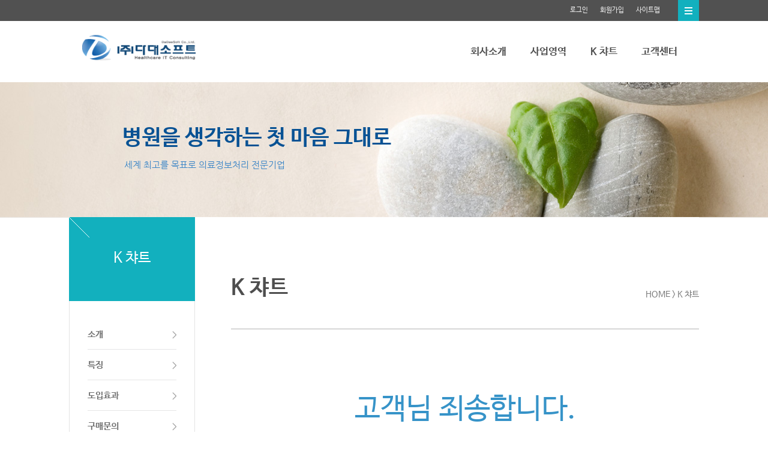

--- FILE ---
content_type: text/html;charset=UTF-8
request_url: http://dadaesoft.co.kr/cnsl/list/138;jsessionid=675F88B83E946F95D6B0B1102E87308C
body_size: 9221
content:


















<!DOCTYPE html>
<html lang="ko">
<head>
<meta charset="UTF-8">
<title>다대소프트</title>
<meta http-equiv="X-UA-Compatible" content="IE=edge">
<meta name="description" content="k차트, 케이차트, kchart, k챠트, ocs, emr, 병원관리 프로그램, 청구프로그램,전자챠트">
<meta name="keywords" content="k차트, 케이차트, kchart, k챠트, ocs, emr, 병원관리 프로그램, 청구프로그램,전자챠트">
<meta name="author" content="">
<meta name="viewport" content="width=device-width">




<input type="hidden" name="contextPath" id="contextPath" value="" />
<input type="hidden" name="resourceUrl" id="resourceUrl" value="http://static.clickmedi.co.kr" />
<input type="hidden" name="srcUrl" id="srcUrl" value="http://src.clickmedi.co.kr" />
<input type="hidden" name="uiUrl" id="uiUrl" value="http://ui.clickmedi.co.kr" />
<input type="hidden" name="moduleUrl" id="moduleUrl" value="http://module.clickmedi.co.kr" />
<input type="hidden" name="homepageContextPath" id="homepageContextPath" value="" />

<!-- API Key -->
<input type="hidden" name="daumKey" id="daumKey" value="ff589be2098a3c74ddf1263e4111f4a8" />
<input type="hidden" name="naverKey" id="naverKey" value="aaf10c76912190f23f680b3e10920eb7" />
<input type="hidden" name="facebookKey" id="facebookKey" value="DFjNRdilov4TmjzJXpHJXqiDg" />
<input type="hidden" name="instagramKeyOne" id="instagramKeyOne" value="8d8a2391d6a54dea888c76de08a1b5f8" />
<input type="hidden" name="instagramKeyTwo" id="instagramKeyTwo" value="2036935654.8d8a239.a9af7d175e8d43f5a5bc386ce87117c7" />



<link rel="stylesheet" type="text/css" media="screen" href="http://static.clickmedi.co.kr/css/bootstrap.min.css">
<link rel="stylesheet" type="text/css" media="screen" href="http://static.clickmedi.co.kr/css/admin_hp.css">
<link rel="stylesheet" type="text/css" media="screen" href="http://static.clickmedi.co.kr/css/module.css">
<link rel="stylesheet" type="text/css" media="screen" href="http://static.clickmedi.co.kr/css/fonts.css">
<link rel="stylesheet" type="text/css" media="screen" href="http://static.clickmedi.co.kr/skin/common/css/common.css">
<link rel="stylesheet" type="text/css" media="screen" href="http://static.clickmedi.co.kr/skin/common/css/jquery.bxslider.css">
<link rel="stylesheet" type="text/css" media="screen" href="http://static.clickmedi.co.kr/skin/common/css/widget.css">
<link rel="stylesheet" type="text/css" media="screen" href="http://static.clickmedi.co.kr/skin/4/css/skin.css">
<!-- Module CSS -->

<link rel="stylesheet" type="text/css" media="screen" href="http://static.clickmedi.co.kr/css/fullcalendar.min.css">

<link rel="stylesheet" type="text/css" media="screen" href="http://code.jquery.com/ui/1.11.4/themes/smoothness/jquery-ui.css">

<!-- 공통 css 파일 -->


<!-- <style>
#page_info .widget-body {clear:none;}
</style> -->

<style>
/* 미리보기 */
.admin_popup.preview .pop_title{padding-top:3px; padding-bottom:3px; text-align:center; border-bottom:1px solid #c3c3c3; position:relative; z-index:9999;
	background:-webkit-gradient(linear,left bottom,left top,color-stop(1, #e8e8e8),color-stop(0.1, #e2e2e2));
	background:-ms-gradient(linear,left bottom,left top,color-stop(1, #e8e8e8),color-stop(0.1, #e2e2e2));}
.admin_popup.preview .pop_title strong{padding:0 20px; font-size:12px; background:url('http://static.clickmedi.co.kr/skin/common/img/tool/bg_pop_preview.gif') no-repeat 0 0;}
.admin_popup.preview .pop_title .btn_close{padding:6px 10px; border:1px solid #bfbfbf; border-radius:4px; background:#fff; color:#444; font-size:12px;}
.admin_popup.preview .pop_title .btn_close span{padding-left:20px; background: url('http://static.clickmedi.co.kr/skin/common/img/tool/btn_pop_close.gif') no-repeat 0 40%;}
.admin_popup.preview .pop_content{padding:0;}
.admin_popup {z-index: 1000;}
#content_sns_btn_pr {display:none}
</style>

<script src="http://static.clickmedi.co.kr/js/libs/jquery-1.11.1.min.js"></script>
<script src="http://static.clickmedi.co.kr/js/libs/jquery-ui-1.10.3.min.js"></script>
<script src="http://static.clickmedi.co.kr/skin/4/js/ui.js"></script>
<script src="http://static.clickmedi.co.kr/skin/common/js/html5shiv.js"></script>
<script src="http://static.clickmedi.co.kr/skin/common/js/jquery.bxslider.min.js"></script>
<script src="http://static.clickmedi.co.kr/skin/common/js/jquery.dotdotdot.min.js"></script>
<script src="http://static.clickmedi.co.kr/skin/common/js/widget-open.js"></script>
<!--[if lte IE 8]>
		<script src="http://static.clickmedi.co.kr/skin/common/js/html5shiv.js"></script>
		<link rel="stylesheet" type="text/css" media="screen" href="http://static.clickmedi.co.kr/css/fonts_ie8.css">
<![endif]-->
<script src="http://static.clickmedi.co.kr/skin/cms/js/cms.js"></script>
	
<script type="text/javascript" src="http://wcs.naver.net/wcslog.js"></script>

<!-- Module js -->
<!-- 스마트 에디터 -->
<script type="text/javascript" src="/resources/smarteditor/js/HuskyEZCreator.js" charset="utf-8"></script>
<!-- valid 체크 -->
<script type="text/javascript" src="http://static.clickmedi.co.kr/js/libs/jquery.validate.js"></script>
<!-- 우편번호 -->
<script src="https://spi.maps.daum.net/imap/map_js_init/postcode.v2.js"></script>

<script src="http://static.clickmedi.co.kr/js/moment.min.js"></script>
<script src="http://static.clickmedi.co.kr/js/plugin/fullcalendar.js"></script>
<script src="http://static.clickmedi.co.kr/js/lang/ko.js"></script>
<script src="http://static.clickmedi.co.kr/js/plugin/freewall.js"></script>
<script src="http://static.clickmedi.co.kr/js/modernizr.custom.min.js"></script>

<script src="http://static.clickmedi.co.kr/js/plugin/jQuery.bpopup.min.js"></script>
<script src="http://static.clickmedi.co.kr/js/module.js"></script>
<script src="http://static.clickmedi.co.kr/js/plugin/jquery.wmuSlider.module.js"></script>
<script src="http://static.clickmedi.co.kr/js/plugin/jquery.wmuGallery.module.js"></script>
<script src="http://static.clickmedi.co.kr/js/plugin/jquery.easing.1.3.js"></script>
<script src="http://static.clickmedi.co.kr/js/plugin/colorbox/jquery.colorbox.js"></script>
<script src="http://static.clickmedi.co.kr/js/plugin/imagesloaded.pkgd.js"></script>

<!-- IE8에서 placeholder 기능 제공안함 따로 스크립트 붙여서 사용하고자함 -->
<script src="http://static.clickmedi.co.kr/dev/js/placeholders.min.js"></script>











<script>
$(document).ready(function() {
	//url 패턴이 view가 아닐 때는 해당 게시판 이름을 띄워줌
	// url 패턴이 view 일때는 해당 글의 제목이 가야함
	// 아기사진실에는 view에 제목이 없으므로 게시판 이름을 보여줌
	if('list' != 'view' || 'cnsl' == 'babyphotos'){
		$("meta[property='twitter:title']").each(function(index, ele){
			if(index == 0){
				// 트위터 title
				//$("meta[property='twitter:title']").attr("content", "["+'ddsoft'+"] " + 'K 챠트');
				$(this).attr("content", "["+'ddsoft'+"] " + 'K 챠트');
			}
		})
		
	}else{
		$("meta[property='twitter:title']").attr("content", "["+'ddsoft'+"] " + '');
	}
});
</script>


<meta name="title" content="ddsoft" />

<!-- 페이스북 -->

<meta property="og:title" content="ddsoft" />
<meta property="og:url" content="http://dadaesoft.co.kr/cnsl/list/138;jsessionid=675F88B83E946F95D6B0B1102E87308C" />
<meta property="fb:app_id" content="651410414993625" />
<meta property="og:locale" content="ko_KR">
<meta property="og:site_name" content="ddsoft"/>
<meta property="og:type" content="article"/>


	
	
		
		<meta name="description" content="K 챠트" />
		<meta property="og:description" content="K 챠트" />
	


<!-- 트위터 -->
<meta content="" property="twitter:title">

</head>
<script>

if("" != ''){
	alert('');
}

if("" != ''){
	alert('');	
}

function messageAlert(){
	if("" != ''){
		alert('');
	}
	
	// 글읽기 권한이 없는 비로그인 회원
	if("" != ''){
		if(confirm("로그인 후 이용가능합니다. 로그인 하시겠습니까?")){
			var action = "/memberlogins/";
			$("#loginPage").attr("action", action).submit();
		}
	}
}

$(document).ready(function() {
	setTimeout(function(){
		messageAlert();
	}, 500);

	if('N' != 'Y'){
		if('null' == 'Y'){
			$('#offert_header_login').hide();
			$('#offert_header_logout').show();
			$('#offert_header_member').hide();

			// 스킨별로 회원정보나 마이페이지 두가지로 보이고있음. 무조건 마이페이지로 보이도록 변경
			if($("#offert_header_memberinfo *").size() == 2){
				$('#offert_header_memberinfo a span').text("마이페이지");
			}else{
				$('#offert_header_memberinfo a').text("마이페이지");
			}
			$('#offert_header_memberinfo').show();
		}else{
			$('#offert_header_login').show();
			$('#offert_header_logout').hide();
			$('#offert_header_member').show();
			$('#offert_header_memberinfo').hide();
		}
	}else{
		$('#offert_header_login').hide();
		$('#offert_header_logout').hide();
		$('#offert_header_member').hide();
		$('#offert_header_memberinfo').hide();
	}

	if('' != '3829'){
		$("#sub_title").text("K 챠트");
		$("#sub_menu").empty();
		$("#sub_menu").html('<ul class="skin_menu"><li><a href="/sub/menu/1888"  ><span>소개</span></a><li><a href="/sub/menu/1889"  ><span>특징</span></a></li><li><a href="/sub/menu/4311"  ><span>도입효과</span></a></li><li><a href="/sub/menu/3904/module"  ><span>구매문의</span></a></li><li><a href="/sub/menu/4705/module" target="_blank" ><span>관리자 게시판</span></a></li></ul>');
		$("#content_location").html('<h1 id="content_title">K 챠트</h1><div id="center_contents" class="tit_location"><a href="/">HOME</a> &gt; K 챠트');
	}else{
		$("#sub_title").text('K 챠트');
		$("#sub_menu").empty();
		$("#sub_menu").html('<ul class="skin_menu"><li><a href="/sub/menu/1888"  ><span>소개</span></a><li><a href="/sub/menu/1889"  ><span>특징</span></a></li><li><a href="/sub/menu/4311"  ><span>도입효과</span></a></li><li><a href="/sub/menu/3904/module"  ><span>구매문의</span></a></li><li><a href="/sub/menu/4705/module" target="_blank" ><span>관리자 게시판</span></a></li></ul>');
		$("#content_location").html('<h1 id="content_title">K 챠트</h1><div id="center_contents" class="tit_location"><a href="/">HOME</a> &gt; K 챠트');	
	}
	
	//SNS 스크랩 사용여부 체크
	if('false' == 'false' || 'cnsl' == 'nonpayments'){
		$('#content_sns_btn_fb').hide();
	}
	if('false' == 'false' || 'cnsl' == 'nonpayments'){
		$('#content_sns_btn_tw').hide();
	}
	
	// sns 스크랩 기능 클릭 이벤트
	$("#content_sns_btn_tw a").attr("href", "javascript:SNS.twitter();");
	$("#content_sns_btn_fb a").attr("href", "javascript:SNS.facebook();");
	
	if("Y" == 'null'){
		$('#offert_header_admin').show();
	}else{
		$('#offert_header_admin').hide();
	}
	
	var containerTopStyle = $("#offert_container_top_style").val();	
	if(containerTopStyle != ''){
		$("#offert_container_top").attr("style", containerTopStyle);	
	}
});

function selfClose() {
	var win=window.open("","_self");
	win.close();
}

//병원 관리자 사이트 접근
function adminSiteOpen(){
	var action = "/hpAdminCheck";
	$("#adminAccess").attr("action", action).submit();
}

//병원 관리자 사이트 접근 설정별로 분기 태우기
function adminAccess(){
	// homepage
	var url = "http://module.clickmedi.co.kr/adminaccess/v1/485/view/ajax";
	
	$.ajax({
		type: "GET",
		async : false,
	    url: url,
	    dataType: "jsonp",
	    jsonp : "callback",
	    beforeSend: function(){
		    
	    },
	    success: function(data){
	    	// 허용된 아이피이거나 인증 설정이 없거나 사용하지 않는 경우
	    	if(data["method"] == "pass"){
	    		var action = "/hpAdminCheck";
	    		$("#adminAccess").attr("action", action).submit();
	    	}
	    	// 아이피 인증에 실패한 경우
	    	/* if(data["method"] == "ip"){
	    		alert("병원 내부 전용선에서만 접근가능합니다.");
	    	} */
	    	// 휴대폰 본인인증이 설정된 경우
	    	if(data["method"] == "sms"){
	    		window.open("/adminaccess/phoneConfirm", "adminAccess", "scrollbars=no, resizable=yes, width=500px, height=600px");
	    	}
	    },
	    error: function(xhr, textStatus, errorThrown){
	    	alert("에러가 발생했습니다. 관리자에게 문의 하세요.");
	    }
	});
}

</script>

<body>
<!-- 관리자 사이트 form. 새창띄움. -->
<form id="adminAccess" method="GET" target="_blank"></form>
<!-- 로그인페이지로 이동 form -->
<form id="loginPage" method="GET"></form>


<div id="clickmedi_sub" class="wrapper skin_sub">
	<div id="offert_header"> 
	


















































































































































































		<!-- header_bg -->
		<div class="gm-row gm-row-fullbg skin_header_bg gm-gride-row-off" id="row_6Q4NUhCy4X" aria-disabled="true"></div>
		<!-- //header_bg -->


		<!-- header -->
		<div class="gm-row skin_header gm-container gm-gride-row-off" id="row_aZxIpKEG5w" aria-disabled="false" style="height: 137px; z-index: 406;">
			<!-- head_logo -->
			
			<!-- //head_logo -->

			<!-- head_gnb -->
			<div class="skin_gnb">
				<div class="skin_gnb_menu" id="offert_header_login">
					<a href="/memberlogins/">로그인</a>
				</div>
				<div class="skin_gnb_menu" id="offert_header_logout" style="display: none;">
					<a href="/memberlogins/logout">로그아웃</a>
				</div>
				<div class="skin_gnb_menu" id="offert_header_member">
					<a href="/memberjoins/memberType">회원가입</a>
				</div>
				<div class="skin_gnb_menu" id="offert_header_memberinfo" style="display: none;">
					<a href="/mypages/searchMemberType">마이페이지</a>
				</div>

				<div class="skin_gnb_menu">
					<a href="/sitemap/web/02">사이트맵</a>

				</div>

				<div class="skin_gnb_menu" id="offert_header_admin">
					<a href="/hpAdminCheck">관리자</a>
				</div>
			</div>
			<!-- //head_gnb -->

			<!-- 전체보기 버튼 -->
			<div class="skin_btn_total">
				<a class="skin_btn_total_view" href="#none">
					<img alt="all menu" src="http://static.clickmedi.co.kr/skin/4/images/skin_header_top_btn.gif">
				</a>
			</div>
			<!-- //전체보기 버튼 -->

			<!-- head_navigation -->
										<div class="gm-nav gm-el-content skin_navi" id="nav" style="left: 648.5px; top: 58px; height: 57px; right: auto; bottom: auto; position: absolute; z-index: 0; opacity: 1;"><ul class="list_depth1">									<li class="">								<a href="/sub/menu/1866">회사소개</a>												<ul class="list_depth2" style="width: 117px;">																																																<li class="children">																		<a href="/sub/menu/1866" style="background-image: none;">회사개요</a>																										</li>																																							<li class="children">																		<a href="/sub/menu/1867" style="background-image: none;">기업이념</a>																										</li>																																							<li class="children">																		<a href="/sub/menu/3932" style="background-image: none;">회사연혁</a>																										</li>																																							<li class="children">																		<a href="/sub/menu/1869" style="background-image: none;">찾아오시는길</a>																										</li>																																																																																																																																																																																																																																																																																																																																																																																																							</ul>			</li>																				<li class="">												<a href="/sub/menu/1885" target="_blank">사업영역</a>								<ul class="list_depth2" style="width: 100px;">																																																																																																																																																											<li class="children">																		<a href="/sub/menu/1885" style="background-image: none;">사업내용</a>																										</li>																																							<li class="children">																		<a href="/sub/menu/1886" style="background-image: none;">사업대상</a>																										</li>																																							<li class="children">																		<a href="/sub/menu/4336" style="background-image: none;">협력업체</a>																										</li>																																																																																																																																																																																																																																																																																																																				</ul>			</li>																	<li class="">								<a href="/sub/menu/1888">K 챠트</a>												<ul class="list_depth2" style="width: 129px;">																																																																																																																																																																																																																																														<li class="children">																		<a href="/sub/menu/1888" style="background-image: none;">소개</a>																										</li>																																							<li class="children">																		<a href="/sub/menu/1889" style="background-image: none;">특징</a>																										</li>																																							<li class="children">																		<a href="/sub/menu/4311" style="background-image: none;">도입효과</a>																										</li>																																							<li class="children">																		<a href="/sub/menu/3904/module" style="background-image: none;">구매문의</a>																										</li>																																							<li class="children">																											<a href="/sub/menu/4705/module" target="_blank" style="background-image: none;">관리자 게시판</a>																	</li>																																																																																																																																																																																	</ul>			</li>																							<li class="">								<a href="/sub/menu/3933/module">고객센터</a>												<ul class="list_depth2" style="width: 101px;">																																																																																																																																																																																																																																																																																																																																																																																	<li class="children">																		<a href="/sub/menu/3933/module" style="background-image: none;">공지사항</a>																										</li>																																							<li class="children">																		<a href="/sub/menu/3934/module" style="background-image: none;">의료정보</a>																										</li>																																							<li class="children">																		<a href="/sub/menu/16498/module" style="background-image: none;">요청사항</a>																										</li>																																							<li class="children">																		<a href="/sub/menu/3938/module" style="background-image: none;">AS신청</a>																										</li>																																							<li class="children">																		<a href="/sub/menu/4310/module" style="background-image: none;">FAQ</a>																										</li>																																							<li class="children">																		<a href="/sub/menu/3937" style="background-image: none;">관련링크</a>																										</li>																						</ul>			</li>																					</ul></div>
			<!-- //head_navigation -->
		<div class="gm-col-md-1 gm-logo skin_header_logo gm-col-xs-1 column gm-gride-col-off" id="col_U7oTvF1bgo" aria-disabled="true" style="border-width: 0px; border-color: rgb(0, 0, 0); border-radius: 0px; left: 13px; top: 49px; width: 207px; height: 56px; position: absolute; z-index: 1; background-image: none; background-repeat: no-repeat; background-color: transparent;">
				
				
			</div><div class="gm-el-content gm-image" id="ele_A6mkSEBACH" style="left: 20px; top: 51px; width: 192px; height: 60px; right: auto; bottom: auto; position: absolute; z-index: 4; opacity: 1;">   <a style="cursor: pointer;" href="/main/485" target="_self"><img style="width: 192px; height: 60px;" alt="" src="http://src.clickmedi.co.kr/88/485/upload/builder/aba55e8d-428f-4918-8b07-626d8cbc43e8.png"></a></div></div>
		<!-- //header -->

		<!-- gnb_allmenu -->
					<div class="skin_all_menu">
		<div class="skin_menu_area">
			<div class="fix" id="gm-all-menu"><ul class="list_sitemap">									<li class="">				<strong class="tit_onedepth">회사소개</strong>				<ul>																																																<li>																		<a href="/sub/menu/1866">회사개요</a>																										</li>																																							<li>																		<a href="/sub/menu/1867">기업이념</a>																										</li>																																							<li>																		<a href="/sub/menu/3932">회사연혁</a>																										</li>																																							<li>																		<a href="/sub/menu/1869">찾아오시는길</a>																										</li>																																																																																																																																																																																																																																																																																																																																																																																																							</ul>			</li>																				<li class="">				<strong class="tit_onedepth">사업영역</strong>				<ul>																																																																																																																																																											<li>																		<a href="/sub/menu/1885">사업내용</a>																										</li>																																							<li>																		<a href="/sub/menu/1886">사업대상</a>																										</li>																																							<li>																		<a href="/sub/menu/4336">협력업체</a>																										</li>																																																																																																																																																																																																																																																																																																																				</ul>			</li>																	<li class="">				<strong class="tit_onedepth">K 챠트</strong>				<ul>																																																																																																																																																																																																																																														<li>																		<a href="/sub/menu/1888">소개</a>																										</li>																																							<li>																		<a href="/sub/menu/1889">특징</a>																										</li>																																							<li>																		<a href="/sub/menu/4311">도입효과</a>																										</li>																																							<li>																		<a href="/sub/menu/3904/module">구매문의</a>																										</li>																																							<li>																											<a href="/sub/menu/4705/module" target="_blank">관리자 게시판</a>																	</li>																																																																																																																																																																																	</ul>			</li>																							<li class="">				<strong class="tit_onedepth">고객센터</strong>				<ul>																																																																																																																																																																																																																																																																																																																																																																																	<li>																		<a href="/sub/menu/3933/module">공지사항</a>																										</li>																																							<li>																		<a href="/sub/menu/3934/module">의료정보</a>																										</li>																																							<li>																		<a href="/sub/menu/16498/module">요청사항</a>																										</li>																																							<li>																		<a href="/sub/menu/3938/module">AS신청</a>																										</li>																																							<li>																		<a href="/sub/menu/4310/module">FAQ</a>																										</li>																																							<li>																		<a href="/sub/menu/3937">관련링크</a>																										</li>																						</ul>			</li>																					</ul></div>
			<div class="skin_btn_allmenu_close"><a href="#none">닫기</a></div>
		</div>
	</div>
	<!-- sub gnb dim_bg -->
	<div class="gm-row gm-row-fullbg skin_all_menu_bg gm-gride-row-off" id="row_zeUhEVU23S" aria-disabled="true"></div>
	<div class="gm-row gm-row-fullbg skin_all_menu_dim_bg gm-gride-row-off" id="row_OeRyzIxyBk" aria-disabled="true"></div>
	<!-- //sub gnb dim_bg -->

		<!-- //gnb_allmenu -->
	














































































































































































































	<!-- offert_left_top  :  sub_left_top.jsp을 나누는 작업-->
	</div>
	<div id="offert_left_top">
		
		<div id="offert_sub_visualbg">
			<div class="gm-row gm-row-fullbg skin_sub_visual_bg01" id="row_4Moa65oTLc" aria-disabled="true" style="border-width: 0px; border-radius: 0px; background-repeat: no-repeat; background-color: rgb(232, 228, 223);"></div>
		</div>
		
		<div id="offert_container_top" class="skin_sub_visual_wrap gm-row">
			<div class="gm-el-content gm-text skin_sub_visual_wrap_tit02" id="ele_xQu2H54POt" style="left: 92px; top: 127px; right: auto; bottom: auto; position: absolute; opacity: 1;"> 
 <span style="color: rgb(57, 132, 198);">세계 최고를 목표로&nbsp;의료정보처리 전문기업 </span> 
</div>
<div class="gm-el-content gm-text skin_sub_visual_wrap_tit01" id="ele_yLCohRWMwT" style="left: 89px; top: 62px; right: auto; bottom: auto; position: absolute; opacity: 1;"> 
 <font face="NanumBarunGothicBold" style="color: rgb(8, 82, 148);"><span style="font-size: 36px;">병원을 생각하는 첫 마음 그대로</span></font> 
 <span style="font-size: 36px;">&nbsp; </span> 
</div><input type='hidden' id='offert_container_top_style' value='background-position: 0% 0%; border-width: 0px; border-color: rgb(0, 0, 0); border-radius: 0px; background-image: none; background-repeat: repeat; background-color: transparent;'/>
		</div>
		
		<div id="offert_container" class="skin_sub_container">
			<div id="offert_container_left" class="skin_snb_wrap">
				<div class="skin_snb_tit" id="sub_title">
</div>
<div class="skin_snb" id="sub_menu"></div>
<div class="gm-row skin_banner" id="row_E9EemTdMba"> 
 <div class="gm-el-content gm-text skin_banner_txt01" id="ele_GpdArSey7R">
   대표번호 
 </div> 
 <div class="gm-el-content gm-text skin_banner_txt02 java-keyTel" id="ele_dw7WyyJCML">
   070-4645-0618 
 </div> 
</div>
			</div>
		
		
			<div id="offert_container_content" class="skin_content_wrap">
				<div id="content_sns_btn" class="skin_sub_sns fix">
					<ul class="skin_btn_sns"> 
 <li id="content_sns_btn_tw"><a title="트위터" href="#none"><img alt="트위터" src="http://static.clickmedi.co.kr/skin/common/images/btn_tw.gif"></a></li> 
 <li id="content_sns_btn_fb"><a title="페이스북" href="#none"><img alt="페이스북" src="http://static.clickmedi.co.kr/skin/common/images/btn_fb.gif"></a></li> 
 <li id="content_sns_btn_pr"><a title="프린터" href="#none"><img alt="프린터" src="http://static.clickmedi.co.kr/skin/common/images/btn_print.gif"></a></li> 
</ul>
				</div>
				
				<div id="content_location" class="skin_sub_title">
					
				</div>
				
				<div id="page_info" class="skin_sub_content">
	            	










<input type="hidden" name="contextPath" id="contextPath" value="" />
<input type="hidden" name="resourceUrl" id="resourceUrl" value="http://static.clickmedi.co.kr" />
<input type="hidden" name="srcUrl" id="srcUrl" value="http://src.clickmedi.co.kr" />
<input type="hidden" name="uiUrl" id="uiUrl" value="http://ui.clickmedi.co.kr" />
<input type="hidden" name="moduleUrl" id="moduleUrl" value="http://module.clickmedi.co.kr" />
<input type="hidden" name="homepageContextPath" id="homepageContextPath" value="" />

<!-- API Key -->
<input type="hidden" name="daumKey" id="daumKey" value="ff589be2098a3c74ddf1263e4111f4a8" />
<input type="hidden" name="naverKey" id="naverKey" value="aaf10c76912190f23f680b3e10920eb7" />
<input type="hidden" name="facebookKey" id="facebookKey" value="DFjNRdilov4TmjzJXpHJXqiDg" />
<input type="hidden" name="instagramKeyOne" id="instagramKeyOne" value="8d8a2391d6a54dea888c76de08a1b5f8" />
<input type="hidden" name="instagramKeyTwo" id="instagramKeyTwo" value="2036935654.8d8a239.a9af7d175e8d43f5a5bc386ce87117c7" />
<style>
.board_list_type1 .subject span {width:auto}
</style>

<script type="text/javascript">
$(document).ready(function(){
	//노출 필드.

			$(String(.0115001).replace("0", "")).css("display", "");

			$(String(.0115002).replace("0", "")).css("display", "");

			$(String(.0115003).replace("0", "")).css("display", "");

			$(String(.0115004).replace("0", "")).css("display", "");

			$(String(.0115005).replace("0", "")).css("display", "");

			$(String(.0115006).replace("0", "")).css("display", "");

			$(String(.0115007).replace("0", "")).css("display", "");

	
	//추가 버튼 클릭 이벤트.
	$("#insertBtn").click(function(event){
		var url = "/auth/authCheck";
		$.ajax({
			type: "GET",
		    url: url,
		    data: {"moduleMngtNbr": $("#cnslMngtNbr").val(), "authType": "write", "moduleType": "cnsl"},
		    dataType: "json",
		    //contentType: "application/json; charset=UTF-8",
		    beforeSend: function(){
			    
		    },
		    success: function(data){
		    	// 글쓰기 권한 있을때
		    	if(data["result"]){
		    		var action = "/cnsl/insert/" + $("#cnslMngtNbr").val();
		    		//추가 form을 이용해 추가 페이지로 이동.
		    		$("#cnslEditor").attr("action", action).submit();
		    	}else{ // 글쓰기 권한 없을때
		    		// 회원제인데 비로그인 회원이면
		    		if('' == '' && 'Y' == 'Y'){
		    			moveLoginPage();
		    		}else{
		    			alert("권한이 없습니다.");
		    		}
		    	}
		    },
		    error: function(xhr, textStatus, errorThrown){
		    	alert("에러가 발생했습니다. 관리자에게 문의 하세요.");
		    }
		});
	});
	
	$(".tb_td_title").each(function(){
       var thisWidth = $(this).innerWidth()-20;     
       var titleWidth = $(this).find("span").width();
       var titlePdl = $(this).find("span").css("paddingLeft").replace("px", "");
       if(thisWidth <= titleWidth){
           $(this).children("a").css("width", thisWidth);
           $(this).find("span").css("maxWidth", thisWidth-titlePdl-20);
       }            
    });
});

//상담게시판 상세보기.
function cnslView(_cnslNbr){
	var url = "/auth/authCheck";
	$.ajax({
		type: "GET",	    
	    url: url,
	    data: {"moduleMngtNbr": $("#cnslMngtNbr").val(), "authType": "view", "moduleType": "cnsl"},
	    dataType: "json",
	    //contentType: "application/json; charset=UTF-8",
	    beforeSend: function(){
		    
	    },
	    success: function(data){
	    	// 글읽기 권한 있을때
	    	if(data["result"]){
	    		var action = "/cnsl/view/" + $("#cnslMngtNbr").val() + "/" + _cnslNbr;
	    		$("#cnslEditor").attr("action", action).submit();
	    	}else{ // 글읽기 권한 없을때
	    		// 회원제인데 비로그인 회원이면
	    		if('' == '' && 'Y' == 'Y'){
	    			moveLoginPage();
	    		}else{
	    			alert("권한이 없습니다.");
	    		}
	    	}
	    },
	    error: function(xhr, textStatus, errorThrown){
	    	alert("에러가 발생했습니다. 관리자에게 문의 하세요.");
	    }
	});
}

//상담게시판 공지글 상세보기.
function cnslNtcView(_cnslNbr){
	var action = "/cnsl/view/" + $("#cnslMngtNbr").val() + "/" + _cnslNbr;
	$("#cnslEditor").attr("action", action).submit();
}

//페이징 처리.
function movePage(page, pageSize){
	$("#page").val(page);
	var size = 10;
	if(pageSize != null){
		size = pageSize;
	}
	$("#pageSize").val(size);
	
	var action = "/cnsl/list/" + $("#cnslMngtNbr").val();
	$("#cnslList").attr("action", action).submit();
}

//첨부파일 다운로드.
function fileDownload(_cnslAttcFileNbr){
	var action = "http://module.clickmedi.co.kr/attcfiles/v1/" + $("#hpNbr").val() + "/downloadcnsl/" + _cnslAttcFileNbr;
	$("#cnslAttcFileDownload").attr("action", action).submit();
}

//비밀번호 입력 팝업 띄우기
var cnslNbr = "";
function checkPswd(val){
	// 글읽기 권한이 존재하는지부터 체크
	var url = "/auth/authCheck";
	$.ajax({
		type: "GET",
	    url: url,
	    data: {"moduleMngtNbr": $("#cnslMngtNbr").val(), "authType": "view", "moduleType": "cnsl"},
	    dataType: "json",
	    //contentType: "application/json; charset=UTF-8",
	    beforeSend: function(){
	    	
	    },
	    success: function(data){
	    	// 글읽기 권한 있을때
	    	if(data["result"]){
	    		cnslNbr = val;
	    		
	    		$("#popPwd").bPopup({
	    			closeClass: "btn_close",
	    			onClose: function() { $("#chkPswd").val(""); }  //비밀번호 창닫기 input 초기화
	    		});
	    		$("#chkPswd").focus();
	    	}else{ // 글읽기 권한 없을때
	    		// 회원제인데 비로그인 회원이면
	    		if('' == '' && 'Y' == 'Y'){
	    			moveLoginPage();
	    		}else{
	    			alert("권한이 없습니다.");
	    		}
	    	}
	    },
	    error: function(xhr, textStatus, errorThrown){
	    	alert("에러가 발생했습니다. 관리자에게 문의 하세요.");
	    }
	});
}

//비밀번호 체크
function confirmPswd(){
	if($("#chkPswd").val() == ""){
		alert("비밀번호를 입력하세요.");
		$("#chkPswd").focus();
		return;
	}
	
	var url = "/cnsl/cnslPswdCheck/" + cnslNbr;
	$.ajax({
		type: "GET",
	    url: url,
	    data: {"pswd": $("#chkPswd").val()},
	    dataType: "json",
	    //contentType: "application/json; charset=UTF-8",
	    beforeSend: function(){
		    
	    },
	    success: function(data){
	    	if(data["result"] == "N"){
	    		alert("비밀번호가 일치하지 않습니다.");
	    		$("#chkPswd").val("");
	    	}
	    	if(data["result"] == "Y"){
				// 비밀번호 입력 팝업 닫기
		    	$(".btn_close").trigger("click");
	    		
	    		var action = "/cnsl/view/" + $("#cnslMngtNbr").val() + "/" + cnslNbr;
	    		$("#cnslEditor").attr("action", action).submit();
	    	}
	    },
	    error: function(xhr, textStatus, errorThrown){
	    	alert("에러가 발생했습니다. 관리자에게 문의 하세요.");
	    }
	});
}

//검색 이벤트
function searchList(){
	$("#page").val("1");
	var action = "/cnsl/list/" + $("#cnslMngtNbr").val();
	$("#cnslList").attr("action", action).submit();
}

// 읽기 및 쓰기 권한이 없는 비로그인 회원에게 로그인 권유
function moveLoginPage(){
	if(confirm("로그인 후 이용가능합니다. 로그인 하시겠습니까?")){
		var action = "/memberlogins/";
		$("#cnslEditor").attr("action", action).submit();
	}
}
</script>

<form id="cnslAttcFileDownload" action="/module/attcfiles/v1/{hpNbr}/downloadcnsl/{attcFileNbr}" method="GET"></form>

<!-- 추가 페이지 및 뷰 페이지 form -->
<form id="cnslEditor" action="/cnsl/list/138" method="GET">
<input id="returnPage" name="returnPage" value="1" type="hidden" value=""/>
</form>

<!-- 리스트 검색 form -->
<form id="cnslList" action="/cnsl/list/138" method="GET">
<input id="hpNbr" name="hpNbr" type="hidden" value="485"/>
<input id="cnslMngtNbr" name="cnslMngtNbr" type="hidden" value="138"/>
<input id="page" name="page" type="hidden" value="1"/>
<input id="pageSize" name="pageSize" type="hidden" value="10"/>
<div>
	
		
		
			<!-- 상담불가능 기본이미지 레이어-->
			<div class="inspection">
				<div class="msg1">고객님 죄송합니다.</div>
				<div class="msg2">현재 상담이 불가능한 기간입니다.</div>
			</div>
		
	
</div><br />
<div class="board_list">
	<fieldset>
		<div class="board_search">
			<div class="board_search_inner">
				
				<select id="searchType" name="searchType" class="opt_search">
					<option value="titl">제목</option>
					<option value="mix">제목+본문내용</option>
					<option value="cntn">본문내용</option>
					<option value="wrtrNm">작성자</option>
				</select>
				<input id="searchTxt" name="searchTxt" class="inp_search" type="text" value=""/>
				<button type="button" class="btn_type3 btn_search" onclick="javascript:searchList();">검색</button>
			</div>
		</div>
	</fieldset>
	
	<table class="board_list_type1">
		<caption><span class="skip">게시판 리스트</span></caption>
		<thead>
			<tr>
				<th class="0115001" width="5%" style="display: none;" scope="col">No</th>
				
				<th class="0115002" style="display: none;" scope="col">제목</th>
				<th class="0115006" width="10%" style="display: none;" scope="col">파일</th>
				<th class="0115007" width="10%" style="display: none;" scope="col">답변상태</th>
				<th class="0115004" width="10%" style="display: none;" scope="col">작성자</th>
				<th class="0115005" width="10%" style="display: none;" scope="col">등록일</th>
				<th class="0115003" width="10%" style="display: none;" scope="col">조회수</th>
			</tr>
		</thead>
		
		<tbody>
			
				<tr>
					
						
						
							<td colspan="7" class="nodata">등록된 글이 없습니다.</td>
						
					
				</tr>
			
			
			
		</tbody>
	</table>
</div>










<!-- <link rel="stylesheet" media="screen" type="text/css" href="../resources/css/pagenavitag.css" /> -->





		<div class="paging_type1">		<span class="paging_inner">			<strong>1</strong>		</span>	</div>







</form>

<!-- 비밀번호 입력 팝업 -->
<div id="popPwd" class="popup_type1 popup_pwd">
	<div class="popup_inner">
		<div class="popup_head">
			<strong>비밀번호 확인</strong>
		</div>
		<div class="popup_body">
			<input type="password" id="chkPswd" class="inp_pwd">
			<div class="btns">
				<button type="button" onclick="confirmPswd();" class="btn_type1">확인</button>
			</div>
		</div>
		<div class="popup_foot">
			<a href="#none" class="btn_close" title="닫기"><img src="http://static.clickmedi.co.kr/images/module/web/btn_popup_close.gif" alt="닫기" /></a>
		</div>
	</div>
</div>
				</div>
			</div>
		</div>
	</div>
	<div id="offert_footer"> 
		


















































































































































































		<!-- footer -->
		<div class="gm-row skin_footer01 gm-gride-row-off" id="row_SRGAfxCdTD" aria-disabled="false">
			<div class="gm-row skin_footer_wrap1 gm-gride-row-off" id="row_9xV15oIOif" aria-disabled="false" style="height: 57px;">
				<div class="gm-el-content gm-text skin_footer_menu01" id="ele_xGeUev8cX4">
					<a href="/memberjoins/personInfoPolicy">개인정보처리방침</a>
				</div>
				
			<div class="gm-el-content gm-text skin_footer_menu02" id="ele_Mpesv7ev67" style="left: 551px; top: 19px; right: auto; bottom: auto; position: absolute; opacity: 1;">
					<a href="/memberjoins/accessTerms">이용약관</a>
				</div><div class="gm-el-content gm-text skin_footer_menu02" id="ele_A1NHGTecSI" style="left: 551px; top: 19px; right: auto; bottom: auto; position: absolute; z-index: 1; opacity: 1;">
					<a href="/memberjoins/accessTerms">이용약관</a>
				</div></div>
		</div>
		<div class="gm-row skin_footer02 gm-gride-row-off" id="row_Kcidoz8Im5" aria-disabled="false">
			<div class="gm-row skin_footer_wrap2 gm-gride-row-off gm-add-area" id="row_oLO42QGKWQ" aria-disabled="false">
				
				
			<div class="gm-el-content gm-text skin_footer_copyright" id="ele_PnEyQTThxJ" style="left: 335px; top: 62px; width: 367px; height: 18px; right: auto; bottom: auto; position: absolute; opacity: 1;">COPYRIGHT 2015 BY dadaesoft.co. ALL RIGHTS RESERVED.</div><div class="gm-el-content gm-text skin_footer_address" id="ele_pQudeJ9JTo" style="left: 300px; top: 22px; width: 432px; height: auto; right: auto; bottom: auto; position: absolute; opacity: 1;">서울 금천구 가산디지털2로 165 백상스타타워2차 1202호<br>
					Tel. 070<span class="java-keyTel">-4645-0618</span> Fax.0303-3445-0618, 사업자번호 <span class="java-businessNbr">119-86-57441</span>
				</div></div>
		</div>
		<!-- //footer -->
	














































































































































































































	</div>
</div>

<!-- 공통 js파일 -->




</body>
</html>

--- FILE ---
content_type: text/css
request_url: http://static.clickmedi.co.kr/css/admin_hp.css
body_size: 2996
content:
@charset "utf-8";

/*
 * INDEX
 *
 * - HTML
 * - BODY
 * - CUSTOM STYLES
 */

/* Common */
body,p,h1,h2,h3,h4,h5,h6,ul,ol,li,dl,dt,dd,table,th,td,form,fieldset,legend,input,textarea,button,select{margin:0;padding:0;}
body { color:#666; font-size:14px; font-family:'NanumBarunGothic','맑은 고딕',Malgun Gothic,'돋움',Dotum,'굴림',Gulim,Helvetica,sans-serif/* !important */; line-height:1em; }
body{position:relative;color:#000;}
body.s{-webkit-text-size-adjust:none;}
table{border-collapse:collapse;}
img,fieldset{border:0;}
ul,ol{list-style:none;margin:0;padding:0;}
ul li,ol li{list-style:none;margin:0;padding:0;}
em,address{font-style:normal;}
a{color:inherit;text-decoration:none;}
.skip {position:absolute; top:-5000em; width:1px; height:1px; overflow:hidden; visibility:hidden; line-height:0; font-size:0;}
.ir, legend{display:block; font-size:0; overflow:hidden;position:absolute;width:0;height:0;line-height:0;text-indent:-9999px}
caption {font-size:0;line-height:0;visibility:hidden}
input[type="submit"] {-webkit-appearance:none; -webkit-border-radius:0px; margin:0; padding:0; border:0; display:block;overflow:visible}

button {overflow:visible}
article,aside,details,figcaption,figure,footer,header,hgroup,menu,nav,section {display:block;}
blockquote, q {quotes:none;}
blockquote:before, blockquote:after,q:before, q:after {content:'';content:none;}

html{height:100%;}
body{min-width:1260px;background:#fff;}
fieldset{position:static;}
select.terms_set {padding:5px 5px; width:220px; font-size:12px; color:#555555; background-color:#f6f6f6; border:1px solid #d8d8d8;}

/*개별 클래스 지정*/
.checkbox input[type="checkbox"], .checkbox-inline input[type="checkbox"], .radio input[type="radio"], .radio-inline input[type="radio"] {position: static;  margin:0px; }
.container{position:relative; width:100%;/*max-width:1215px;*/margin:0;padding: 0; border-bottom:0;}
.container.mobile{background:#525252;}
.fix {zoom:1;}
.fix:after{content:".";display:block;font-size:0;height:0px;line-height:0;clear:both;}
.no_bt_margin {margin-bottom:0px !important;}/*하단마진 제거*/
.top_padding_no {padding-top:0 !important;}/*상단 페딩 제거*/
.align_left {text-align:left !important;}/*왼쪽정렬*/
.align_right {text-align:right !important;}/*오른쪽정렬*/
.align_top {vertical-align:top !important;}/*위로 맞춤 정렬*/
.radio{vertical-align:top; display:inline-block; *display:inline; zoom:1; }
td.nodata{height:130px !important;}
.mark, .mark {background:none !important;}
.float_left {float:left;}
.float_right {float:right;}
.no_left_padding {padding-left:0px !important;}
.no_border {border:none !important;}
/*왼쪽 border 삭제*/
.left_bd_none {border-left:none !important;}
/*공통컬러*/
.color_skyBlue {color:#2a9bc5 !important;}
.color_red {color:#ff0000 !important;}
/*마진 설정*/
.add_mg_type01 {margin-bottom:20px !important;}
.add_mg_type02 {margin:50px 0 20px 0 !important;}

--- FILE ---
content_type: text/css
request_url: http://static.clickmedi.co.kr/skin/4/css/skin.css
body_size: 14228
content:
@charset "utf-8";

/****************  COMMON LAYOUT ****************/
.skin_main *,.skin_sub *, :after, :before {
  -webkit-box-sizing: content-box;
  -moz-box-sizing: content-box;
  box-sizing: content-box;
}

body {min-height:0; min-width:1050px;}
br.m{display:none;}

/*------------Common Style ------------*/
.skin_main {position:relative;}

/* header */
.skin_header_bg {position:absolute; top:0; left:0; width:100%; height:35px; background-color:#515151; z-index:1;}
.skin_header {position:relative; margin:0 auto 430px auto; width:1050px; height:145px; z-index:1;}

/* header_logo */
.skin_header_logo {position:absolute; top:76px; left:0; width:200px; height:32px;}
.skin_header_logo_img {position:absolute; top:0; left:0; width:31px; height:27px; }
.skin_header_logo_img img {width:100%; }
.skin_header_logo_txt {position:absolute; top:2px; left:41px; font-size:19px; font-weight:bold; line-height:1.3em;}
.skin_header_logo_txt a{color:#5e5e5e; text-decoration:none;}

/* header_gnb */
.skin_gnb {position:absolute; top:0; right:55px; height:35px; }
.skin_gnb:after {display:block; content:""; clear:both; }
.skin_gnb_menu {float:left;}
.skin_gnb_menu > a {display:block; padding:9px 10px; font-size:11px; line-height:1.5em; color:#ededed; }
.skin_gnb_menu > a:hover {color:#fff; text-decoration:none; }

/* 전체메뉴 버튼 */
.skin_btn_total {position:absolute; top:0; right:0; width:35px; height:35px; }
.skin_btn_total_view {width:35px; height:35px; }

/* 전체메뉴 내용_공통 마크업 (클래스 수정X) */
.wrapper .skin_all_menu{top:35px;}
.wrapper .skin_menu_area .list_sitemap .tit_onedepth {border-color:#12B0BE;}
.wrapper .skin_menu_area .list_sitemap > li > ul > li > a:hover,
.wrapper .skin_menu_area .list_sitemap > li > ul > li > ul > li > a:hover{color:#12b0be; text-decoration:none; }

/* navigation_공통 마크업 (클래스 수정X) */
#nav.skin_navi {top:66px;}
#nav.skin_navi .list_depth1 .on_depth1 > a {color:#12b0be;}
#nav.skin_navi .list_depth2{top:54px;}
#nav.skin_navi .list_depth2 > li > a:hover,
#nav.skin_navi .list_depth3 > li > a:hover,
#nav.skin_navi .list_depth2 .on_depth2 > a,
#nav.skin_navi .list_depth3 .on_depth3 > a{background-color:#12b0be;}
.skin_sub #nav.skin_navi .list_depth1 > li > a{padding-bottom:45px;}
.skin_sub #nav.skin_navi .list_depth2{top:79px; padding-top:0;}
.skin_sub #nav.skin_navi .box_depth3{top:0px; padding-top:0;}

/* footer */
.skin_footer01 {position:relative; width:100%; background-color:#484848; border-bottom:1px solid #5b5b5b; }
.skin_footer02 {position:relative; width:100%; background-color:#484848; }
.skin_footer_wrap1, .skin_footer_wrap2 {position:relative; margin:0 auto; width:1050px; }
.skin_footer_wrap1{height:55px;}
.skin_footer_wrap2{height:114px;}
.skin_footer_menu01 {position:absolute; top:19px; left:410px; }
.skin_footer_menu02 {position:absolute; top:19px; left:550px; }
.skin_footer_menu03 {position:absolute; top:19px; left:624px; }
.skin_footer_menu01 a,
.skin_footer_menu02 a,
.skin_footer_menu03 a {font-size:15px; line-height:1.1em; color:#cbcbcb; font-weight:bold; text-decoration:none; }
.skin_footer_menu01 a{color:#fff;}
.skin_footer_address {position:absolute; top:33px; left:210px; text-align:center; font-size:12px; line-height:1.5em; color:#9f9f9f;}
.skin_footer_copyright {position:absolute; top:54px; left:330px; text-align:center; font-size:12px; line-height:1.5em; color:#9f9f9f;}






/*------------ Main Style------------*/
/* main visual*/
.skin_full_visual {position:absolute; top:0; left:0; width:100%; height:835px; background-color:#e1d4c3; z-index:0;}
.skin_full_visual_wrap {position:relative; margin:0 auto; width:1050px; height:835px; }
.skin_full_visual_bg01 {background-image:url(../images/full_slide_img01.jpg); background-repeat: no-repeat; background-position:50% 0; }
.skin_full_visual_bg02 {background-image:url(../images/full_slide_img02.jpg); background-repeat: no-repeat; background-position:50% 0; }
.skin_full_visual_bg03 {background-image:url(../images/full_slide_img03.jpg); background-repeat: no-repeat; background-position:50% 0; }
.skin_full_visual_txt01 {position:absolute;top:174px;left:49px; font-family:'NanumGothic'; font-size:22px; line-height:22px; font-weight:bold; color:#474747; }
.skin_full_visual_txt02 {position:absolute;top:218px;left:44px; font-family:'NanumMyeongjoBold'; font-size:60px; line-height:60px; font-weight:normal; color:#7b553c; }
.skin_full_visual_txt03 {position:absolute;top:290px;left:49px; font-family:'NanumMyeongjo'; font-size:60px; line-height:60px; font-weight:normal; color:#7b553c; }
.skin_full_visual .control_area .btn_ctr.lb, 
.skin_full_visual .control_area .btn_ctr.cb,
.skin_full_visual .control_area .btn_ctr.rb{bottom:355px; }
.skin_full_visual .control_area .btn_ctr.lt, 
.skin_full_visual .control_area .btn_ctr.ct,
.skin_full_visual .control_area .btn_ctr.rt{top:140px; }
.skin_full_visual .control_area .btn_arr_ctr {top:30%;}
.skin_full_visual .control_area .btn_arr_ctr .bx-prev {left:50px; }
.skin_full_visual .control_area .btn_arr_ctr .bx-next {right:50px; }
 
/*main contents*/
.skin_contents {position:relative; margin:0 auto; width:1050px; height:1375px; z-index:1;}
.skin_contents_bg01 {position:absolute; top:530px; left:0; width:100%; height:305px; background-color:#000; opacity:0.5; filter:alpha(opacity=50); z-index:0;}
.skin_contents_bg02 {position:absolute; top:1530px; left:0; width:100%; height:420px; background-color:#f4f4f4; z-index:0;}

.skin_cont_box01 {position:absolute; top:0; left:0; width:310px; height:209px;}
.skin_cont_box02 {position:absolute; top:0; left:370px; width:310px; height:209px;}
.skin_cont_box03 {position:absolute; top:0; left:740px; width:310px; height:209px; } 

.skin_cont_box01_mov,
.skin_cont_box02_img01,
.skin_cont_box03_map01 {position:absolute; top:39px; left:0; width:200px; height:170px; }

.skin_cont_box01_mov img,
.skin_cont_box02_img01 img,
.skin_cont_box03_map01 img {height:100%; }

.skin_cont_box01_txt01,
.skin_cont_box02_txt01,
.skin_cont_box03_txt01 {position:absolute; top:0; left:0; width:100%; font-size:21px; line-height:1.2em; color:#fff; font-weight:bold;}

.skin_cont_box01_txt02,
.skin_cont_box02_txt02,
.skin_cont_box03_txt02 {position:absolute; top:69px; left:215px; width:80px; font-size:12px; line-height:1.5em; font-weight:normal; color:#535353; z-index:1; }

.skin_cont_box01_bg01,
.skin_cont_box02_bg01,
.skin_cont_box03_bg01 {position:absolute; top:39px; left:200px; width:110px; height:170px;}

.skin_cont_box01_bg01 img,
.skin_cont_box02_bg01 img,
.skin_cont_box03_bg01 img {width:100%; height:100%;}


.skin_cont_box_line {position:absolute; left:215px; top:135px; z-index:1;}
.skin_cont_box03_map01 .widget-map-type3 .map_area {width:200px; height:170px; border-radius:0; background-image:url(../images/map_img.jpg);background-position:0 0; background-repeat:no-repeat;}
.skin_cont_box03_map01 .widget-map-type3 .map_area img{display:none;}



.skin_cont_box04 {position:absolute; top:340px; left:0; width:310px; height:168px;}
.skin_cont_box04_txt01 {position:absolute; top:0; left:0; font-size:21px; line-height:1.2em; font-weight:bold; color:#4e4e4e; }
.skin_cont_box04_txt02 {position:absolute; top:49px; left:0; font-size:15px; line-height:1.1em; font-weight:bold; color:#4e4e4e;}
.skin_cont_box04_txt03 {position:absolute; top:49px; left:150px; font-family:'LatoBold'; font-size:16px; line-height:1.1em; font-weight:normal; color:#1ea7b4; text-align:right;}
.skin_cont_box04_txt04 {position:absolute; top:83px; left:0; font-size:15px; line-height:1.1em; font-weight:bold; color:#4e4e4e;}
.skin_cont_box04_txt05 {position:absolute; top:83px; left:150px; font-family:'LatoBold'; font-size:16px; line-height:1.1em; font-weight:normal; color:#1ea7b4; text-align:right; }
.skin_cont_box04_txt06 {position:absolute; top:117px; left:0; font-size:15px; line-height:1.1em; font-weight:bold; color:#4e4e4e;}
.skin_cont_box04_txt07 {position:absolute; top:117px; left:150px; font-family:'LatoBold'; font-size:16px; line-height:1.1em; font-weight:normal; color:#1ea7b4; text-align:right; }
.skin_cont_box04_txt08 {position:absolute; top:151px; left:0; font-size:15px; line-height:1.1em; font-weight:bold; color:#4e4e4e;}
.skin_cont_box04_txt10 {position:absolute; top:151px; left:237px; font-family:'NanumGothicBold'; font-size:15px; line-height:1.1em; color:#454545; text-align:right; }

.skin_cont_box05 {position:absolute; top:340px; left:370px; width:310px; height:165px;}
.skin_cont_box05 .widget-notice {padding:0; border:none;}
.skin_cont_box05 .widget-notice .notice-desc li {margin:12px 0 0 0;}
.skin_cont_box05 .widget-notice .notice-desc li:first-child {margin-top:0; }

.skin_cont_box06 {position:absolute; top:340px; left:740px; width:310px; height:172px; background:#606060; }
.skin_cont_box06 .widget-qrc-type3 {padding:48px 20px; border:none; border-radius:0; }
.skin_cont_box06 .widget-qrc-type3 .box_qr {top:30px; right:20px; width:105px; height:105px; }
.skin_cont_box06 .widget-qrc-type3 .box_qr img {width:100%; height:100%; }
.skin_cont_box06 .widget-qrc-type3 .tit_qr {color:#fff; width:150px;}
.skin_cont_box06 .widget-qrc-type3 .desc_qr {color:#fff; width:150px;}

.skin_cont_box07 {position:absolute; top:630px; left:0; width:220px; height:232px;}
.skin_cont_box07 .box_twitter2 {height:157px;}
.skin_cont_box07 .widget-notice.type1 {border-radius:0; border:none;}


.skin_cont_box08 {position:absolute; top:630px; left:275px; width:220px; height:114px; border-bottom:1px solid #e5e5e5;}
.skin_cont_box09 {position:absolute; top:754px; left:275px; width:220px; height:114px;}
.skin_cont_box10 {position:absolute; top:630px; left:555px; width:220px; height:114px; border-bottom:1px solid #e5e5e5;}
.skin_cont_box11 {position:absolute; top:754px; left:555px; width:220px; height:114px;}

.skin_cont_box08_txt01,
.skin_cont_box09_txt01,
.skin_cont_box10_txt01,
.skin_cont_box11_txt01 {position:absolute; top:20px; left:0; font-weight:bold; font-size:21px; color:#4e4e4e; line-height:1.2em;}

.skin_cont_box08_txt02,
.skin_cont_box09_txt02,
.skin_cont_box10_txt02 {position:absolute; top:59px; left:0; font-family:'NanumGothic'; font-size:13px; line-height:1.4em; color:#4e4e4e;}

.skin_cont_box08_img01 {position:absolute; top:24px; left:136px; width:84px; height:65px;}
.skin_cont_box09_img01 {position:absolute; top:32px; left:136px; width:84px; height:62px;}
.skin_cont_box10_img01 {position:absolute; top:24px; left:148px; width:72px; height:65px;}

.skin_cont_box08_img01 img,
.skin_cont_box09_img01 img,
.skin_cont_box10_img01 img {width:100%; }

.skin_cont_box11_txt02 {position:absolute; top:55px; left:0; font-family:'NanumGothic'; font-size:28px; line-height:1.1em; font-weight:normal; color:#1ea7b4; letter-spacing:-1px;}
.skin_cont_box11_txt02 span{font-weight:bold;}

.skin_cont_box12 {position:absolute; top:630px; left:830px; width:220px; height:230px;}
.skin_cont_box12 .factor_wrap {border-radius:0;}
.skin_cont_box12 .factor_wrap.type01 .factor_tit {padding:8px 0 0 0; }

.skin_cont_box13 {position:absolute; top:1010px; left:0; width:310px; height:330px;}
.skin_cont_box14 {position:absolute; top:1010px; left:370px; width:310px; height:330px;}
.skin_cont_box15 {position:absolute; top:1010px; left:740px; width:310px; height:330px;}

.skin_cont_box13 .widget_blog_type2 .blog_date a,
.skin_cont_box14 .widget_blog_type2 .blog_date a,
.skin_cont_box15 .widget_blog_type2 .blog_date a{color:#3ca298;}

.skin_cont_box16_line01 {position:absolute; top:570px; left:0; width:1050px; height:1px; background-color:#dfdfdf; }



/*------------Sub Style ------------*/
.skin_sub {position:relative; width:100%; }
.skin_sub .skin_header{margin-bottom:0;}
.skin_sub .skin_header_wrap {position:relative;}
.skin_sub_visual_bg01 {position:absolute; left:0; width:100%; height:226px; background-image:url(../images/sub_visual_img01.jpg); background-color:#e1d4c3; background-repeat: no-repeat; background-position:50% 0;}
.skin_sub_visual_wrap {position:relative; margin:0 auto; width:1050px; height:225px; z-index:0;}
.skin_sub_visual_wrap_tit01 {position:absolute; top:62px; left:89px; font-family:'NanumMyeongjoBold'; font-size:48px; line-height:48px; font-weight:normal; color:#9c7329; }
.skin_sub_visual_wrap_tit02 {position:absolute; top:127px; left:92px; font-family:'NanumGothic'; font-size:15px; line-height:1.5em; color:#272727; }
.skin_sub_container {position:relative; margin:0 auto; padding: 0; width:1050px; background-color:#fff; }
.skin_sub_container:after {display:block; content:""; clear:both; }
.skin_snb_wrap {width:210px; float:left; }
.skin_snb_tit {min-height:55px; padding:55px 15px 30px; background-color:#12b0be; background-image:url(../images/skin_sub_snb_tit_bg.gif); background-position: 0 0; background-repeat: no-repeat; color:#fff; text-align:center; }

/* snb_menu */
.wrapper .skin_menu{padding:30px; margin-bottom:50px; border-left:1px solid #e3e3e3; border-right:1px solid #e3e3e3; border-bottom:2px solid #cccccd;}
.wrapper .skin_menu>li>a{font-weight:bold; font-size:15px; line-height:15px; padding:17px 0; color:#6f6f6f; text-decoration:none; line-height:1;}
.wrapper .skin_menu > li{background:url(../images/skin_sub_snb_menu_bg.gif) -148px 1px no-repeat; border-top:1px solid #e5e5e6;}
.wrapper .skin_menu > li.on{background-position:0 1px;}
.wrapper .skin_menu > li.on > a,
.wrapper .skin_menu > li:hover > a,
.wrapper .skin_menu .deps3 > li > a:hover,
.wrapper .skin_menu .deps3 > li.on > a{color:#00a1af;}
.wrapper .skin_menu > li:first-child {border-top:none;}
.wrapper .skin_menu > li .deps3{padding-left:20px;}

/* banner */
.skin_banner {position:relative; border-top:1px solid #cccccd; border-bottom:1px solid #cccccd; width:210px; height: 144px;}
.skin_banner_txt01 {position:absolute; top:44px; left:20px; font-size:16px; line-height:1.1em; color:#474747; font-weight:bold; }
.skin_banner_txt02 {position:absolute; top:74px; left:18px; font-size:26px; letter-spacing:-1px; line-height:1.1em; color:#00a1af; font-weight:bold; }

--- FILE ---
content_type: application/javascript
request_url: http://static.clickmedi.co.kr/js/plugin/fullcalendar.js
body_size: 244974
content:
/*!
 * FullCalendar v2.1.1
 * Docs & License: http://arshaw.com/fullcalendar/
 * (c) 2013 Adam Shaw
 */

(function(factory) {
	if (typeof define === 'function' && define.amd) {
		define([ 'jquery', 'moment' ], factory);
	}
	else {
		factory(jQuery, moment);
	}
})(function($, moment) {

;;

var defaults = {

	lang: 'en',

	defaultTimedEventDuration: '02:00:00',
	defaultAllDayEventDuration: { days: 1 },
	forceEventDuration: false,
	nextDayThreshold: '09:00:00', // 9am

	// display
	defaultView: 'month',
	aspectRatio: 1.35,
	header: {
		left: 'title',
		center: '',
		right: 'today prev,next'
	},
	weekends: true,
	weekNumbers: false,

	weekNumberTitle: 'W',
	weekNumberCalculation: 'local',
	
	//editable: false,
	
	// event ajax
	lazyFetching: true,
	startParam: 'start',
	endParam: 'end',
	timezoneParam: 'timezone',

	timezone: false,

	//allDayDefault: undefined,
	
	// time formats
	titleFormat: {
		month: 'MMMM YYYY', // like "September 1986". each language will override this
		week: 'll', // like "Sep 4 1986"
		day: 'LL' // like "September 4 1986"
	},
	columnFormat: {
		month: 'ddd', // like "Sat"
		week: generateWeekColumnFormat,
		day: 'dddd' // like "Saturday"
	},
	timeFormat: { // for event elements
		'default': generateShortTimeFormat
	},

	displayEventEnd: {
		month: false,
		basicWeek: false,
		'default': true
	},
	
	// locale
	isRTL: false,
	defaultButtonText: {
		prev: "prev",
		next: "next",
		prevYear: "prev year",
		nextYear: "next year",
		today: 'today',
		month: 'month',
		week: 'week',
		day: 'day'
	},

	buttonIcons: {
		prev: 'left-single-arrow',
		next: 'right-single-arrow',
		prevYear: 'left-double-arrow',
		nextYear: 'right-double-arrow'
	},
	
	// jquery-ui theming
	theme: false,
	themeButtonIcons: {
		prev: 'circle-triangle-w',
		next: 'circle-triangle-e',
		prevYear: 'seek-prev',
		nextYear: 'seek-next'
	},

	dragOpacity: .75,
	dragRevertDuration: 500,
	dragScroll: true,
	
	//selectable: false,
	unselectAuto: true,
	
	dropAccept: '*',

	eventLimit: false,
	eventLimitText: 'more',
	eventLimitClick: 'popover',
	dayPopoverFormat: 'LL',
	
	handleWindowResize: true,
	windowResizeDelay: 200 // milliseconds before a rerender happens
	
};


function generateShortTimeFormat(options, langData) {
	return langData.longDateFormat('LT')
		.replace(':mm', '(:mm)')
		.replace(/(\Wmm)$/, '($1)') // like above, but for foreign langs
		.replace(/\s*a$/i, 't'); // convert to AM/PM/am/pm to lowercase one-letter. remove any spaces beforehand
}


function generateWeekColumnFormat(options, langData) {
	var format = langData.longDateFormat('L'); // for the format like "MM/DD/YYYY"
	format = format.replace(/^Y+[^\w\s]*|[^\w\s]*Y+$/g, ''); // strip the year off the edge, as well as other misc non-whitespace chars
	if (options.isRTL) {
		format += ' ddd'; // for RTL, add day-of-week to end
	}
	else {
		format = 'ddd ' + format; // for LTR, add day-of-week to beginning
	}
	return format;
}


var langOptionHash = {
	en: {
		columnFormat: {
			week: 'ddd M/D' // override for english. different from the generated default, which is MM/DD
		},
		dayPopoverFormat: 'dddd, MMMM D'
	}
};


// right-to-left defaults
var rtlDefaults = {
	header: {
		left: 'next,prev today',
		center: '',
		right: 'title'
	},
	buttonIcons: {
		prev: 'right-single-arrow',
		next: 'left-single-arrow',
		prevYear: 'right-double-arrow',
		nextYear: 'left-double-arrow'
	},
	themeButtonIcons: {
		prev: 'circle-triangle-e',
		next: 'circle-triangle-w',
		nextYear: 'seek-prev',
		prevYear: 'seek-next'
	}
};

;;

var fc = $.fullCalendar = { version: "2.1.1" };
var fcViews = fc.views = {};


$.fn.fullCalendar = function(options) {
	var args = Array.prototype.slice.call(arguments, 1); // for a possible method call
	var res = this; // what this function will return (this jQuery object by default)

	this.each(function(i, _element) { // loop each DOM element involved
		var element = $(_element);
		var calendar = element.data('fullCalendar'); // get the existing calendar object (if any)
		var singleRes; // the returned value of this single method call

		// a method call
		if (typeof options === 'string') {
			if (calendar && $.isFunction(calendar[options])) {
				singleRes = calendar[options].apply(calendar, args);
				if (!i) {
					res = singleRes; // record the first method call result
				}
				if (options === 'destroy') { // for the destroy method, must remove Calendar object data
					element.removeData('fullCalendar');
				}
			}
		}
		// a new calendar initialization
		else if (!calendar) { // don't initialize twice
			calendar = new Calendar(element, options);
			element.data('fullCalendar', calendar);
			calendar.render();
		}
	});
	
	return res;
};


// function for adding/overriding defaults
function setDefaults(d) {
	mergeOptions(defaults, d);
}


// Recursively combines option hash-objects.
// Better than `$.extend(true, ...)` because arrays are not traversed/copied.
//
// called like:
//     mergeOptions(target, obj1, obj2, ...)
//
function mergeOptions(target) {

	function mergeIntoTarget(name, value) {
		if ($.isPlainObject(value) && $.isPlainObject(target[name]) && !isForcedAtomicOption(name)) {
			// merge into a new object to avoid destruction
			target[name] = mergeOptions({}, target[name], value); // combine. `value` object takes precedence
		}
		else if (value !== undefined) { // only use values that are set and not undefined
			target[name] = value;
		}
	}

	for (var i=1; i<arguments.length; i++) {
		$.each(arguments[i], mergeIntoTarget);
	}

	return target;
}


// overcome sucky view-option-hash and option-merging behavior messing with options it shouldn't
function isForcedAtomicOption(name) {
	// Any option that ends in "Time" or "Duration" is probably a Duration,
	// and these will commonly be specified as plain objects, which we don't want to mess up.
	return /(Time|Duration)$/.test(name);
}
// FIX: find a different solution for view-option-hashes and have a whitelist
// for options that can be recursively merged.

;;

//var langOptionHash = {}; // initialized in defaults.js
fc.langs = langOptionHash; // expose


// Initialize jQuery UI Datepicker translations while using some of the translations
// for our own purposes. Will set this as the default language for datepicker.
// Called from a translation file.
fc.datepickerLang = function(langCode, datepickerLangCode, options) {
	var langOptions = langOptionHash[langCode];

	// initialize FullCalendar's lang hash for this language
	if (!langOptions) {
		langOptions = langOptionHash[langCode] = {};
	}

	// merge certain Datepicker options into FullCalendar's options
	mergeOptions(langOptions, {
		isRTL: options.isRTL,
		weekNumberTitle: options.weekHeader,
		titleFormat: {
			month: options.showMonthAfterYear ?
				'YYYY[' + options.yearSuffix + '] MMMM' :
				'MMMM YYYY[' + options.yearSuffix + ']'
		},
		defaultButtonText: {
			// the translations sometimes wrongly contain HTML entities
			prev: stripHtmlEntities(options.prevText),
			next: stripHtmlEntities(options.nextText),
			today: stripHtmlEntities(options.currentText)
		}
	});

	// is jQuery UI Datepicker is on the page?
	if ($.datepicker) {

		// Register the language data.
		// FullCalendar and MomentJS use language codes like "pt-br" but Datepicker
		// does it like "pt-BR" or if it doesn't have the language, maybe just "pt".
		// Make an alias so the language can be referenced either way.
		$.datepicker.regional[datepickerLangCode] =
			$.datepicker.regional[langCode] = // alias
				options;

		// Alias 'en' to the default language data. Do this every time.
		$.datepicker.regional.en = $.datepicker.regional[''];

		// Set as Datepicker's global defaults.
		$.datepicker.setDefaults(options);
	}
};


// Sets FullCalendar-specific translations. Also sets the language as the global default.
// Called from a translation file.
fc.lang = function(langCode, options) {
	var langOptions;

	if (options) {
		langOptions = langOptionHash[langCode];

		// initialize the hash for this language
		if (!langOptions) {
			langOptions = langOptionHash[langCode] = {};
		}

		mergeOptions(langOptions, options || {});
	}

	// set it as the default language for FullCalendar
	defaults.lang = langCode;
};
;;

 
function Calendar(element, instanceOptions) {
	var t = this;



	// Build options object
	// -----------------------------------------------------------------------------------
	// Precedence (lowest to highest): defaults, rtlDefaults, langOptions, instanceOptions

	instanceOptions = instanceOptions || {};

	var options = mergeOptions({}, defaults, instanceOptions);
	var langOptions;

	// determine language options
	if (options.lang in langOptionHash) {
		langOptions = langOptionHash[options.lang];
	}
	else {
		langOptions = langOptionHash[defaults.lang];
	}

	if (langOptions) { // if language options exist, rebuild...
		options = mergeOptions({}, defaults, langOptions, instanceOptions);
	}

	if (options.isRTL) { // is isRTL, rebuild...
		options = mergeOptions({}, defaults, rtlDefaults, langOptions || {}, instanceOptions);
	}


	
	// Exports
	// -----------------------------------------------------------------------------------

	t.options = options;
	t.render = render;
	t.destroy = destroy;
	t.refetchEvents = refetchEvents;
	t.reportEvents = reportEvents;
	t.reportEventChange = reportEventChange;
	t.rerenderEvents = renderEvents; // `renderEvents` serves as a rerender. an API method
	t.changeView = changeView;
	t.select = select;
	t.unselect = unselect;
	t.prev = prev;
	t.next = next;
	t.prevYear = prevYear;
	t.nextYear = nextYear;
	t.today = today;
	t.gotoDate = gotoDate;
	t.incrementDate = incrementDate;
	t.zoomTo = zoomTo;
	t.getDate = getDate;
	t.getCalendar = getCalendar;
	t.getView = getView;
	t.option = option;
	t.trigger = trigger;



	// Language-data Internals
	// -----------------------------------------------------------------------------------
	// Apply overrides to the current language's data


	// Returns moment's internal locale data. If doesn't exist, returns English.
	// Works with moment-pre-2.8
	function getLocaleData(langCode) {
		var f = moment.localeData || moment.langData;
		return f.call(moment, langCode) ||
			f.call(moment, 'en'); // the newer localData could return null, so fall back to en
	}


	var localeData = createObject(getLocaleData(options.lang)); // make a cheap copy

	if (options.monthNames) {
		localeData._months = options.monthNames;
	}
	if (options.monthNamesShort) {
		localeData._monthsShort = options.monthNamesShort;
	}
	if (options.dayNames) {
		localeData._weekdays = options.dayNames;
	}
	if (options.dayNamesShort) {
		localeData._weekdaysShort = options.dayNamesShort;
	}
	if (options.firstDay != null) {
		var _week = createObject(localeData._week); // _week: { dow: # }
		_week.dow = options.firstDay;
		localeData._week = _week;
	}



	// Calendar-specific Date Utilities
	// -----------------------------------------------------------------------------------


	t.defaultAllDayEventDuration = moment.duration(options.defaultAllDayEventDuration);
	t.defaultTimedEventDuration = moment.duration(options.defaultTimedEventDuration);


	// Builds a moment using the settings of the current calendar: timezone and language.
	// Accepts anything the vanilla moment() constructor accepts.
	t.moment = function() {
		var mom;

		if (options.timezone === 'local') {
			mom = fc.moment.apply(null, arguments);

			// Force the moment to be local, because fc.moment doesn't guarantee it.
			if (mom.hasTime()) { // don't give ambiguously-timed moments a local zone
				mom.local();
			}
		}
		else if (options.timezone === 'UTC') {
			mom = fc.moment.utc.apply(null, arguments); // process as UTC
		}
		else {
			mom = fc.moment.parseZone.apply(null, arguments); // let the input decide the zone
		}

		if ('_locale' in mom) { // moment 2.8 and above
			mom._locale = localeData;
		}
		else { // pre-moment-2.8
			mom._lang = localeData;
		}

		return mom;
	};


	// Returns a boolean about whether or not the calendar knows how to calculate
	// the timezone offset of arbitrary dates in the current timezone.
	t.getIsAmbigTimezone = function() {
		return options.timezone !== 'local' && options.timezone !== 'UTC';
	};


	// Returns a copy of the given date in the current timezone of it is ambiguously zoned.
	// This will also give the date an unambiguous time.
	t.rezoneDate = function(date) {
		return t.moment(date.toArray());
	};


	// Returns a moment for the current date, as defined by the client's computer,
	// or overridden by the `now` option.
	t.getNow = function() {
		var now = options.now;
		if (typeof now === 'function') {
			now = now();
		}
		return t.moment(now);
	};


	// Calculates the week number for a moment according to the calendar's
	// `weekNumberCalculation` setting.
	t.calculateWeekNumber = function(mom) {
		var calc = options.weekNumberCalculation;

		if (typeof calc === 'function') {
			return calc(mom);
		}
		else if (calc === 'local') {
			return mom.week();
		}
		else if (calc.toUpperCase() === 'ISO') {
			return mom.isoWeek();
		}
	};


	// Get an event's normalized end date. If not present, calculate it from the defaults.
	t.getEventEnd = function(event) {
		if (event.end) {
			return event.end.clone();
		}
		else {
			return t.getDefaultEventEnd(event.allDay, event.start);
		}
	};


	// Given an event's allDay status and start date, return swhat its fallback end date should be.
	t.getDefaultEventEnd = function(allDay, start) { // TODO: rename to computeDefaultEventEnd
		var end = start.clone();

		if (allDay) {
			end.stripTime().add(t.defaultAllDayEventDuration);
		}
		else {
			end.add(t.defaultTimedEventDuration);
		}

		if (t.getIsAmbigTimezone()) {
			end.stripZone(); // we don't know what the tzo should be
		}

		return end;
	};



	// Date-formatting Utilities
	// -----------------------------------------------------------------------------------


	// Like the vanilla formatRange, but with calendar-specific settings applied.
	t.formatRange = function(m1, m2, formatStr) {

		// a function that returns a formatStr // TODO: in future, precompute this
		if (typeof formatStr === 'function') {
			formatStr = formatStr.call(t, options, localeData);
		}

		return formatRange(m1, m2, formatStr, null, options.isRTL);
	};


	// Like the vanilla formatDate, but with calendar-specific settings applied.
	t.formatDate = function(mom, formatStr) {

		// a function that returns a formatStr // TODO: in future, precompute this
		if (typeof formatStr === 'function') {
			formatStr = formatStr.call(t, options, localeData);
		}

		return formatDate(mom, formatStr);
	};


	
	// Imports
	// -----------------------------------------------------------------------------------


	EventManager.call(t, options);
	var isFetchNeeded = t.isFetchNeeded;
	var fetchEvents = t.fetchEvents;



	// Locals
	// -----------------------------------------------------------------------------------


	var _element = element[0];
	var header;
	var headerElement;
	var content;
	var tm; // for making theme classes
	var currentView;
	var suggestedViewHeight;
	var windowResizeProxy; // wraps the windowResize function
	var ignoreWindowResize = 0;
	var date;
	var events = [];
	
	
	
	// Main Rendering
	// -----------------------------------------------------------------------------------


	if (options.defaultDate != null) {
		date = t.moment(options.defaultDate);
	}
	else {
		date = t.getNow();
	}
	
	
	function render(inc) {
		if (!content) {
			initialRender();
		}
		else if (elementVisible()) {
			// mainly for the public API
			calcSize();
			renderView(inc);
		}
	}
	
	
	function initialRender() {
		tm = options.theme ? 'ui' : 'fc';
		element.addClass('fc');

		if (options.isRTL) {
			element.addClass('fc-rtl');
		}
		else {
			element.addClass('fc-ltr');
		}

		if (options.theme) {
			element.addClass('ui-widget');
		}
		else {
			element.addClass('fc-unthemed');
		}

		content = $("<div class='fc-view-container'/>").prependTo(element);

		header = new Header(t, options);
		headerElement = header.render();
		if (headerElement) {
			element.prepend(headerElement);
		}

		changeView(options.defaultView);

		if (options.handleWindowResize) {
			windowResizeProxy = debounce(windowResize, options.windowResizeDelay); // prevents rapid calls
			$(window).resize(windowResizeProxy);
		}
	}
	
	
	function destroy() {

		if (currentView) {
			currentView.destroy();
		}

		header.destroy();
		content.remove();
		element.removeClass('fc fc-ltr fc-rtl fc-unthemed ui-widget');

		$(window).unbind('resize', windowResizeProxy);
	}
	
	
	function elementVisible() {
		return element.is(':visible');
	}
	
	

	// View Rendering
	// -----------------------------------------------------------------------------------


	function changeView(viewName) {
		renderView(0, viewName);
	}


	// Renders a view because of a date change, view-type change, or for the first time
	function renderView(delta, viewName) {
		ignoreWindowResize++;

		// if viewName is changing, destroy the old view
		if (currentView && viewName && currentView.name !== viewName) {
			header.deactivateButton(currentView.name);
			freezeContentHeight(); // prevent a scroll jump when view element is removed
			if (currentView.start) { // rendered before?
				currentView.destroy();
			}
			currentView.el.remove();
			currentView = null;
		}

		// if viewName changed, or the view was never created, create a fresh view
		if (!currentView && viewName) {
			currentView = new fcViews[viewName](t);
			currentView.el =  $("<div class='fc-view fc-" + viewName + "-view' />").appendTo(content);
			header.activateButton(viewName);
		}

		if (currentView) {

			// let the view determine what the delta means
			if (delta) {
				date = currentView.incrementDate(date, delta);
			}

			// render or rerender the view
			if (
				!currentView.start || // never rendered before
				delta || // explicit date window change
				!date.isWithin(currentView.intervalStart, currentView.intervalEnd) // implicit date window change
			) {
				if (elementVisible()) {

					freezeContentHeight();
					if (currentView.start) { // rendered before?
						currentView.destroy();
					}
					currentView.render(date);
					unfreezeContentHeight();

					// need to do this after View::render, so dates are calculated
					updateTitle();
					updateTodayButton();

					getAndRenderEvents();
				}
			}
		}

		unfreezeContentHeight(); // undo any lone freezeContentHeight calls
		ignoreWindowResize--;
	}
	
	

	// Resizing
	// -----------------------------------------------------------------------------------


	t.getSuggestedViewHeight = function() {
		if (suggestedViewHeight === undefined) {
			calcSize();
		}
		return suggestedViewHeight;
	};


	t.isHeightAuto = function() {
		return options.contentHeight === 'auto' || options.height === 'auto';
	};
	
	
	function updateSize(shouldRecalc) {
		if (elementVisible()) {

			if (shouldRecalc) {
				_calcSize();
			}

			ignoreWindowResize++;
			currentView.updateSize(true); // isResize=true. will poll getSuggestedViewHeight() and isHeightAuto()
			ignoreWindowResize--;

			return true; // signal success
		}
	}


	function calcSize() {
		if (elementVisible()) {
			_calcSize();
		}
	}
	
	
	function _calcSize() { // assumes elementVisible
		if (typeof options.contentHeight === 'number') { // exists and not 'auto'
			suggestedViewHeight = options.contentHeight;
		}
		else if (typeof options.height === 'number') { // exists and not 'auto'
			suggestedViewHeight = options.height - (headerElement ? headerElement.outerHeight(true) : 0);
		}
		else {
			suggestedViewHeight = Math.round(content.width() / Math.max(options.aspectRatio, .5));
		}
	}
	
	
	function windowResize(ev) {
		if (
			!ignoreWindowResize &&
			ev.target === window && // so we don't process jqui "resize" events that have bubbled up
			currentView.start // view has already been rendered
		) {
			if (updateSize(true)) {
				currentView.trigger('windowResize', _element);
			}
		}
	}
	
	
	
	/* Event Fetching/Rendering
	-----------------------------------------------------------------------------*/
	// TODO: going forward, most of this stuff should be directly handled by the view


	function refetchEvents() { // can be called as an API method
		destroyEvents(); // so that events are cleared before user starts waiting for AJAX
		fetchAndRenderEvents();
	}


	function renderEvents() { // destroys old events if previously rendered
		if (elementVisible()) {
			freezeContentHeight();
			currentView.destroyEvents(); // no performance cost if never rendered
			currentView.renderEvents(events);
			unfreezeContentHeight();
		}
	}


	function destroyEvents() {
		freezeContentHeight();
		currentView.destroyEvents();
		unfreezeContentHeight();
	}
	

	function getAndRenderEvents() {
		if (!options.lazyFetching || isFetchNeeded(currentView.start, currentView.end)) {
			fetchAndRenderEvents();
		}
		else {
			renderEvents();
		}
	}


	function fetchAndRenderEvents() {
		fetchEvents(currentView.start, currentView.end);
			// ... will call reportEvents
			// ... which will call renderEvents
	}

	
	// called when event data arrives
	function reportEvents(_events) {
		events = _events;
		renderEvents();
	}


	// called when a single event's data has been changed
	function reportEventChange() {
		renderEvents();
	}



	/* Header Updating
	-----------------------------------------------------------------------------*/


	function updateTitle() {
		var year=null,month=null;
		header.updateTitle(currentView.title);
	}


	function updateTodayButton() {
		var now = t.getNow();
		if (now.isWithin(currentView.intervalStart, currentView.intervalEnd)) {
			header.disableButton('today');

			jQuery('.calendar select[name=year] option').each(function(i,el) {
				if(jQuery(this).val()==currentView.title.split('년')[0]) {
					jQuery(this).attr('selected',true);
				}
			});

			jQuery('.calendar select[name=month] option').each(function(i,el) {
				if(jQuery(this).val()==parseInt($.trim(currentView.title.split('년')[1]))) {
					jQuery(this).attr('selected',true);
				}
			});
		}
		else {
			header.enableButton('today');
		}
	}
	


	/* Selection
	-----------------------------------------------------------------------------*/
	

	function select(start, end) {

		start = t.moment(start);
		if (end) {
			end = t.moment(end);
		}
		else if (start.hasTime()) {
			end = start.clone().add(t.defaultTimedEventDuration);
		}
		else {
			end = start.clone().add(t.defaultAllDayEventDuration);
		}

		currentView.select(start, end);
	}
	

	function unselect() { // safe to be called before renderView
		if (currentView) {
			currentView.unselect();
		}
	}
	
	
	
	/* Date
	-----------------------------------------------------------------------------*/
	
	
	function prev() {
		renderView(-1);
	}
	
	
	function next() {
		renderView(1);
	}
	
	
	function prevYear() {
		date.add(-1, 'years');
		renderView();
	}
	
	
	function nextYear() {
		date.add(1, 'years');
		renderView();
	}
	
	
	function today() {
		date = t.getNow();
		renderView();
	}
	
	
	function gotoDate(dateInput) {
		date = t.moment(dateInput);
		renderView();
	}
	
	
	function incrementDate(delta) {
		date.add(moment.duration(delta));
		renderView();
	}


	// Forces navigation to a view for the given date.
	// `viewName` can be a specific view name or a generic one like "week" or "day".
	function zoomTo(newDate, viewName) {
		var viewStr;
		var match;

		if (!viewName || fcViews[viewName] === undefined) { // a general view name, or "auto"
			viewName = viewName || 'day';
			viewStr = header.getViewsWithButtons().join(' '); // space-separated string of all the views in the header

			// try to match a general view name, like "week", against a specific one, like "agendaWeek"
			match = viewStr.match(new RegExp('\\w+' + capitaliseFirstLetter(viewName)));

			// fall back to the day view being used in the header
			if (!match) {
				match = viewStr.match(/\w+Day/);
			}

			viewName = match ? match[0] : 'agendaDay'; // fall back to agendaDay
		}

		date = newDate;
		changeView(viewName);
	}
	
	
	function getDate() {
		return date.clone();
	}



	/* Height "Freezing"
	-----------------------------------------------------------------------------*/


	function freezeContentHeight() {
		content.css({
			width: '100%',
			height: content.height(),
			overflow: 'hidden'
		});
	}


	function unfreezeContentHeight() {
		content.css({
			width: '',
			height: '',
			overflow: ''
		});
	}
	
	
	
	/* Misc
	-----------------------------------------------------------------------------*/
	

	function getCalendar() {
		return t;
	}

	
	function getView() {
		return currentView;
	}
	
	
	function option(name, value) {
		if (value === undefined) {
			return options[name];
		}
		if (name == 'height' || name == 'contentHeight' || name == 'aspectRatio') {
			options[name] = value;
			updateSize(true); // true = allow recalculation of height
		}
	}
	
	
	function trigger(name, thisObj) {
		if (options[name]) {
			return options[name].apply(
				thisObj || _element,
				Array.prototype.slice.call(arguments, 2)
			);
		}
	}

}

;;

/* Top toolbar area with buttons and title
----------------------------------------------------------------------------------------------------------------------*/
// TODO: rename all header-related things to "toolbar"

function Header(calendar, options) {
	var t = this;
	
	// exports
	t.render = render;
	t.destroy = destroy;
	t.updateTitle = updateTitle;
	t.activateButton = activateButton;
	t.deactivateButton = deactivateButton;
	t.disableButton = disableButton;
	t.enableButton = enableButton;
	t.getViewsWithButtons = getViewsWithButtons;
	
	// locals
	var el = $();
	var viewsWithButtons = [];
	var tm;


	function render() {
		var sections = options.header;

		tm = options.theme ? 'ui' : 'fc';

		if (sections) {
			el = $("<div class='fc-toolbar'/>")
				.append(renderSection('left'))
				.append(renderSection('right'))
				.append(renderSection('center'))
				.append('<div class="fc-clear"/>');

			return el;
		}
	}
	
	
	function destroy() {
		el.remove();
	}
	
	
	function renderSection(position) {
		var sectionEl = $('<div class="fc-' + position + '"/>');
		var buttonStr = options.header[position];

		if (buttonStr) {
			$.each(buttonStr.split(' '), function(i) {
				var groupChildren = $();
				var isOnlyButtons = true;
				var groupEl;

				$.each(this.split(','), function(j, buttonName) {
					var buttonClick;
					var themeIcon;
					var normalIcon;
					var defaultText;
					var customText;
					var innerHtml;
					var classes;
					var button;

					if (buttonName == 'title') {
						groupChildren = groupChildren.add($('<h2>&nbsp;</h2>')); // we always want it to take up height
						isOnlyButtons = false;
					}
					else {
						if (calendar[buttonName]) { // a calendar method
							buttonClick = function() {
								calendar[buttonName]();
							};
						}
						else if (fcViews[buttonName]) { // a view name
							buttonClick = function() {
								calendar.changeView(buttonName);
							};
							viewsWithButtons.push(buttonName);
						}
						if (buttonClick) {

							// smartProperty allows different text per view button (ex: "Agenda Week" vs "Basic Week")
							themeIcon = smartProperty(options.themeButtonIcons, buttonName);
							normalIcon = smartProperty(options.buttonIcons, buttonName);
							defaultText = smartProperty(options.defaultButtonText, buttonName);
							customText = smartProperty(options.buttonText, buttonName);

							if (customText) {
								innerHtml = htmlEscape(customText);
							}
							else if (themeIcon && options.theme) {
								innerHtml = "<span class='ui-icon ui-icon-" + themeIcon + "'></span>";
							}
							else if (normalIcon && !options.theme) {
								innerHtml = "<span class='fc-icon fc-icon-" + normalIcon + "'></span>";
							}
							else {
								innerHtml = htmlEscape(defaultText || buttonName);
							}

							classes = [
								'fc-' + buttonName + '-button',
								tm + '-button',
								tm + '-state-default'
							];

							button = $( // type="button" so that it doesn't submit a form
								'<button type="button" class="' + classes.join(' ') + '">' +
									innerHtml +
								'</button>'
								)
								.click(function() {
									// don't process clicks for disabled buttons
									if (!button.hasClass(tm + '-state-disabled')) {

										buttonClick();

										// after the click action, if the button becomes the "active" tab, or disabled,
										// it should never have a hover class, so remove it now.
										if (
											button.hasClass(tm + '-state-active') ||
											button.hasClass(tm + '-state-disabled')
										) {
											button.removeClass(tm + '-state-hover');
										}
									}
								})
								.mousedown(function() {
									// the *down* effect (mouse pressed in).
									// only on buttons that are not the "active" tab, or disabled
									button
										.not('.' + tm + '-state-active')
										.not('.' + tm + '-state-disabled')
										.addClass(tm + '-state-down');
								})
								.mouseup(function() {
									// undo the *down* effect
									button.removeClass(tm + '-state-down');
								})
								.hover(
									function() {
										// the *hover* effect.
										// only on buttons that are not the "active" tab, or disabled
										button
											.not('.' + tm + '-state-active')
											.not('.' + tm + '-state-disabled')
											.addClass(tm + '-state-hover');
									},
									function() {
										// undo the *hover* effect
										button
											.removeClass(tm + '-state-hover')
											.removeClass(tm + '-state-down'); // if mouseleave happens before mouseup
									}
								);

							groupChildren = groupChildren.add(button);
						}
					}
				});

				if (isOnlyButtons) {
					groupChildren
						.first().addClass(tm + '-corner-left').end()
						.last().addClass(tm + '-corner-right').end();
				}

				if (groupChildren.length > 1) {
					groupEl = $('<div/>');
					if (isOnlyButtons) {
						groupEl.addClass('fc-button-group');
					}
					groupEl.append(groupChildren);
					sectionEl.append(groupEl);
				}
				else {
					sectionEl.append(groupChildren); // 1 or 0 children
				}
			});
		}

		return sectionEl;
	}
	
	
	function updateTitle(text) {
		el.find('h2').text(text);
	}
	
	
	function activateButton(buttonName) {
		el.find('.fc-' + buttonName + '-button')
			.addClass(tm + '-state-active');
	}
	
	
	function deactivateButton(buttonName) {
		el.find('.fc-' + buttonName + '-button')
			.removeClass(tm + '-state-active');
	}
	
	
	function disableButton(buttonName) {
		el.find('.fc-' + buttonName + '-button')
			.attr('disabled', 'disabled')
			.addClass(tm + '-state-disabled');
	}
	
	
	function enableButton(buttonName) {
		el.find('.fc-' + buttonName + '-button')
			.removeAttr('disabled')
			.removeClass(tm + '-state-disabled');
	}


	function getViewsWithButtons() {
		return viewsWithButtons;
	}

}

;;

fc.sourceNormalizers = [];
fc.sourceFetchers = [];

var ajaxDefaults = {
	dataType: 'json',
	cache: false
};

var eventGUID = 1;


function EventManager(options) { // assumed to be a calendar
	var t = this;
	
	
	// exports
	t.isFetchNeeded = isFetchNeeded;
	t.fetchEvents = fetchEvents;
	t.addEventSource = addEventSource;
	t.removeEventSource = removeEventSource;
	t.updateEvent = updateEvent;
	t.renderEvent = renderEvent;
	t.removeEvents = removeEvents;
	t.clientEvents = clientEvents;
	t.mutateEvent = mutateEvent;
	
	
	// imports
	var trigger = t.trigger;
	var getView = t.getView;
	var reportEvents = t.reportEvents;
	var getEventEnd = t.getEventEnd;
	
	
	// locals
	var stickySource = { events: [] };
	var sources = [ stickySource ];
	var rangeStart, rangeEnd;
	var currentFetchID = 0;
	var pendingSourceCnt = 0;
	var loadingLevel = 0;
	var cache = [];


	$.each(
		(options.events ? [ options.events ] : []).concat(options.eventSources || []),
		function(i, sourceInput) {
			var source = buildEventSource(sourceInput);
			if (source) {
				sources.push(source);
			}
		}
	);
	
	
	
	/* Fetching
	-----------------------------------------------------------------------------*/
	
	
	function isFetchNeeded(start, end) {
		return !rangeStart || // nothing has been fetched yet?
			// or, a part of the new range is outside of the old range? (after normalizing)
			start.clone().stripZone() < rangeStart.clone().stripZone() ||
			end.clone().stripZone() > rangeEnd.clone().stripZone();
	}
	
	
	function fetchEvents(start, end) {
		rangeStart = start;
		rangeEnd = end;
		cache = [];
		var fetchID = ++currentFetchID;
		var len = sources.length;
		pendingSourceCnt = len;
		for (var i=0; i<len; i++) {
			fetchEventSource(sources[i], fetchID);
		}
	}
	
	
	function fetchEventSource(source, fetchID) {
		_fetchEventSource(source, function(events) {
			var isArraySource = $.isArray(source.events);
			var i;
			var event;

			if (fetchID == currentFetchID) {

				if (events) {
					for (i=0; i<events.length; i++) {
						event = events[i];

						// event array sources have already been convert to Event Objects
						if (!isArraySource) {
							event = buildEvent(event, source);
						}

						if (event) {
							cache.push(event);
						}
					}
				}

				pendingSourceCnt--;
				if (!pendingSourceCnt) {
					reportEvents(cache);
				}
			}
		});
	}
	
	
	function _fetchEventSource(source, callback) {
		var i;
		var fetchers = fc.sourceFetchers;
		var res;

		for (i=0; i<fetchers.length; i++) {
			res = fetchers[i].call(
				t, // this, the Calendar object
				source,
				rangeStart.clone(),
				rangeEnd.clone(),
				options.timezone,
				callback
			);

			if (res === true) {
				// the fetcher is in charge. made its own async request
				return;
			}
			else if (typeof res == 'object') {
				// the fetcher returned a new source. process it
				_fetchEventSource(res, callback);
				return;
			}
		}

		var events = source.events;
		if (events) {
			if ($.isFunction(events)) {
				pushLoading();
				events.call(
					t, // this, the Calendar object
					rangeStart.clone(),
					rangeEnd.clone(),
					options.timezone,
					function(events) {
						callback(events);
						popLoading();
					}
				);
			}
			else if ($.isArray(events)) {
				callback(events);
			}
			else {
				callback();
			}
		}else{
			var url = source.url;
			if (url) {
				var success = source.success;
				var error = source.error;
				var complete = source.complete;

				// retrieve any outbound GET/POST $.ajax data from the options
				var customData;
				if ($.isFunction(source.data)) {
					// supplied as a function that returns a key/value object
					customData = source.data();
				}
				else {
					// supplied as a straight key/value object
					customData = source.data;
				}

				// use a copy of the custom data so we can modify the parameters
				// and not affect the passed-in object.
				var data = $.extend({}, customData || {});

				var startParam = firstDefined(source.startParam, options.startParam);
				var endParam = firstDefined(source.endParam, options.endParam);
				var timezoneParam = firstDefined(source.timezoneParam, options.timezoneParam);

				if (startParam) {
					data[startParam] = rangeStart.format();
				}
				if (endParam) {
					data[endParam] = rangeEnd.format();
				}
				if (options.timezone && options.timezone != 'local') {
					data[timezoneParam] = options.timezone;
				}

				pushLoading();
				$.ajax($.extend({}, ajaxDefaults, source, {
					data: data,
					success: function(events) {
						events = events || [];
						var res = applyAll(success, this, arguments);
						if ($.isArray(res)) {
							events = res;
						}
						callback(events);
					},
					error: function() {
						applyAll(error, this, arguments);
						callback();
					},
					complete: function() {
						applyAll(complete, this, arguments);
						popLoading();
					}
				}));
			}else{
				callback();
			}
		}
	}
	
	
	
	/* Sources
	-----------------------------------------------------------------------------*/
	

	function addEventSource(sourceInput) {
		var source = buildEventSource(sourceInput);
		if (source) {
			sources.push(source);
			pendingSourceCnt++;
			fetchEventSource(source, currentFetchID); // will eventually call reportEvents
		}
	}


	function buildEventSource(sourceInput) { // will return undefined if invalid source
		var normalizers = fc.sourceNormalizers;
		var source;
		var i;

		if ($.isFunction(sourceInput) || $.isArray(sourceInput)) {
			source = { events: sourceInput };
		}
		else if (typeof sourceInput === 'string') {
			source = { url: sourceInput };
		}
		else if (typeof sourceInput === 'object') {
			source = $.extend({}, sourceInput); // shallow copy
		}

		if (source) {

			// TODO: repeat code, same code for event classNames
			if (source.className) {
				if (typeof source.className === 'string') {
					source.className = source.className.split(/\s+/);
				}
				// otherwise, assumed to be an array
			}
			else {
				source.className = [];
			}

			// for array sources, we convert to standard Event Objects up front
			if ($.isArray(source.events)) {
				source.origArray = source.events; // for removeEventSource
				source.events = $.map(source.events, function(eventInput) {
					return buildEvent(eventInput, source);
				});
			}

			for (i=0; i<normalizers.length; i++) {
				normalizers[i].call(t, source);
			}

			return source;
		}
	}


	function removeEventSource(source) {
		sources = $.grep(sources, function(src) {
			return !isSourcesEqual(src, source);
		});
		// remove all client events from that source
		cache = $.grep(cache, function(e) {
			return !isSourcesEqual(e.source, source);
		});
		reportEvents(cache);
	}


	function isSourcesEqual(source1, source2) {
		return source1 && source2 && getSourcePrimitive(source1) == getSourcePrimitive(source2);
	}


	function getSourcePrimitive(source) {
		return (
			(typeof source === 'object') ? // a normalized event source?
				(source.origArray || source.url || source.events) : // get the primitive
				null
		) ||
		source; // the given argument *is* the primitive
	}
	
	
	
	/* Manipulation
	-----------------------------------------------------------------------------*/


	function updateEvent(event) {

		event.start = t.moment(event.start);
		if (event.end) {
			event.end = t.moment(event.end);
		}

		mutateEvent(event);
		propagateMiscProperties(event);
		reportEvents(cache); // reports event modifications (so we can redraw)
	}


	var miscCopyableProps = [
		'title',
		'url',
		'allDay',
		'className',
		'editable',
		'color',
		'backgroundColor',
		'borderColor',
		'textColor'
	];

	function propagateMiscProperties(event) {
		var i;
		var cachedEvent;
		var j;
		var prop;

		for (i=0; i<cache.length; i++) {
			cachedEvent = cache[i];
			if (cachedEvent._id == event._id && cachedEvent !== event) {
				for (j=0; j<miscCopyableProps.length; j++) {
					prop = miscCopyableProps[j];
					if (event[prop] !== undefined) {
						cachedEvent[prop] = event[prop];
					}
				}
			}
		}
	}

	
	
	function renderEvent(eventData, stick) {
		var event = buildEvent(eventData);
		if (event) {
			if (!event.source) {
				if (stick) {
					stickySource.events.push(event);
					event.source = stickySource;
				}
				cache.push(event);
			}
			reportEvents(cache);
		}
	}
	
	
	function removeEvents(filter) {
		var eventID;
		var i;

		if (filter == null) { // null or undefined. remove all events
			filter = function() { return true; }; // will always match
		}
		else if (!$.isFunction(filter)) { // an event ID
			eventID = filter + '';
			filter = function(event) {
				return event._id == eventID;
			};
		}

		// Purge event(s) from our local cache
		cache = $.grep(cache, filter, true); // inverse=true

		// Remove events from array sources.
		// This works because they have been converted to official Event Objects up front.
		// (and as a result, event._id has been calculated).
		for (i=0; i<sources.length; i++) {
			if ($.isArray(sources[i].events)) {
				sources[i].events = $.grep(sources[i].events, filter, true);
			}
		}

		reportEvents(cache);
	}
	
	
	function clientEvents(filter) {
		if ($.isFunction(filter)) {
			return $.grep(cache, filter);
		}
		else if (filter != null) { // not null, not undefined. an event ID
			filter += '';
			return $.grep(cache, function(e) {
				return e._id == filter;
			});
		}
		return cache; // else, return all
	}
	
	
	
	/* Loading State
	-----------------------------------------------------------------------------*/
	
	
	function pushLoading() {
		if (!(loadingLevel++)) {
			trigger('loading', null, true, getView());
		}
	}
	
	
	function popLoading() {
		if (!(--loadingLevel)) {
			trigger('loading', null, false, getView());
		}
	}
	
	
	
	/* Event Normalization
	-----------------------------------------------------------------------------*/

	function buildEvent(data, source) { // source may be undefined!
		var out = {};
		var start;
		var end;
		var allDay;
		var allDayDefault;

		if (options.eventDataTransform) {
			data = options.eventDataTransform(data);
		}
		if (source && source.eventDataTransform) {
			data = source.eventDataTransform(data);
		}

		start = t.moment(data.start || data.date); // "date" is an alias for "start"
		if (!start.isValid()) {
			return;
		}

		end = null;
		if (data.end) {
			end = t.moment(data.end);
			if (!end.isValid()) {
				return;
			}
		}

		allDay = data.allDay;
		if (allDay === undefined) {
			allDayDefault = firstDefined(
				source ? source.allDayDefault : undefined,
				options.allDayDefault
			);
			if (allDayDefault !== undefined) {
				// use the default
				allDay = allDayDefault;
			}
			else {
				// all dates need to have ambig time for the event to be considered allDay
				allDay = !start.hasTime() && (!end || !end.hasTime());
			}
		}

		// normalize the date based on allDay
		if (allDay) {
			// neither date should have a time
			if (start.hasTime()) {
				start.stripTime();
			}
			if (end && end.hasTime()) {
				end.stripTime();
			}
		}
		else {
			// force a time/zone up the dates
			if (!start.hasTime()) {
				start = t.rezoneDate(start);
			}
			if (end && !end.hasTime()) {
				end = t.rezoneDate(end);
			}
		}

		// Copy all properties over to the resulting object.
		// The special-case properties will be copied over afterwards.
		$.extend(out, data);

		if (source) {
			out.source = source;
		}

		out._id = data._id || (data.id === undefined ? '_fc' + eventGUID++ : data.id + '');

		if (data.className) {
			if (typeof data.className == 'string') {
				out.className = data.className.split(/\s+/);
			}
			else { // assumed to be an array
				out.className = data.className;
			}
		}
		else {
			out.className = [];
		}

		out.allDay = allDay;
		out.start = start;
		out.end = end;

		if (options.forceEventDuration && !out.end) {
			out.end = getEventEnd(out);
		}

		backupEventDates(out);

		return out;
	}



	/* Event Modification Math
	-----------------------------------------------------------------------------------------*/


	// Modify the date(s) of an event and make this change propagate to all other events with
	// the same ID (related repeating events).
	//
	// If `newStart`/`newEnd` are not specified, the "new" dates are assumed to be `event.start` and `event.end`.
	// The "old" dates to be compare against are always `event._start` and `event._end` (set by EventManager).
	//
	// Returns an object with delta information and a function to undo all operations.
	//
	function mutateEvent(event, newStart, newEnd) {
		var oldAllDay = event._allDay;
		var oldStart = event._start;
		var oldEnd = event._end;
		var clearEnd = false;
		var newAllDay;
		var dateDelta;
		var durationDelta;
		var undoFunc;

		// if no new dates were passed in, compare against the event's existing dates
		if (!newStart && !newEnd) {
			newStart = event.start;
			newEnd = event.end;
		}

		// NOTE: throughout this function, the initial values of `newStart` and `newEnd` are
		// preserved. These values may be undefined.

		// detect new allDay
		if (event.allDay != oldAllDay) { // if value has changed, use it
			newAllDay = event.allDay;
		}
		else { // otherwise, see if any of the new dates are allDay
			newAllDay = !(newStart || newEnd).hasTime();
		}

		// normalize the new dates based on allDay
		if (newAllDay) {
			if (newStart) {
				newStart = newStart.clone().stripTime();
			}
			if (newEnd) {
				newEnd = newEnd.clone().stripTime();
			}
		}

		// compute dateDelta
		if (newStart) {
			if (newAllDay) {
				dateDelta = dayishDiff(newStart, oldStart.clone().stripTime()); // treat oldStart as allDay
			}
			else {
				dateDelta = dayishDiff(newStart, oldStart);
			}
		}

		if (newAllDay != oldAllDay) {
			// if allDay has changed, always throw away the end
			clearEnd = true;
		}
		else if (newEnd) {
			durationDelta = dayishDiff(
				// new duration
				newEnd || t.getDefaultEventEnd(newAllDay, newStart || oldStart),
				newStart || oldStart
			).subtract(dayishDiff(
				// subtract old duration
				oldEnd || t.getDefaultEventEnd(oldAllDay, oldStart),
				oldStart
			));
		}

		undoFunc = mutateEvents(
			clientEvents(event._id), // get events with this ID
			clearEnd,
			newAllDay,
			dateDelta,
			durationDelta
		);

		return {
			dateDelta: dateDelta,
			durationDelta: durationDelta,
			undo: undoFunc
		};
	}


	// Modifies an array of events in the following ways (operations are in order):
	// - clear the event's `end`
	// - convert the event to allDay
	// - add `dateDelta` to the start and end
	// - add `durationDelta` to the event's duration
	//
	// Returns a function that can be called to undo all the operations.
	//
	function mutateEvents(events, clearEnd, forceAllDay, dateDelta, durationDelta) {
		var isAmbigTimezone = t.getIsAmbigTimezone();
		var undoFunctions = [];

		$.each(events, function(i, event) {
			var oldAllDay = event._allDay;
			var oldStart = event._start;
			var oldEnd = event._end;
			var newAllDay = forceAllDay != null ? forceAllDay : oldAllDay;
			var newStart = oldStart.clone();
			var newEnd = (!clearEnd && oldEnd) ? oldEnd.clone() : null;

			// NOTE: this function is responsible for transforming `newStart` and `newEnd`,
			// which were initialized to the OLD values first. `newEnd` may be null.

			// normlize newStart/newEnd to be consistent with newAllDay
			if (newAllDay) {
				newStart.stripTime();
				if (newEnd) {
					newEnd.stripTime();
				}
			}
			else {
				if (!newStart.hasTime()) {
					newStart = t.rezoneDate(newStart);
				}
				if (newEnd && !newEnd.hasTime()) {
					newEnd = t.rezoneDate(newEnd);
				}
			}

			// ensure we have an end date if necessary
			if (!newEnd && (options.forceEventDuration || +durationDelta)) {
				newEnd = t.getDefaultEventEnd(newAllDay, newStart);
			}

			// translate the dates
			newStart.add(dateDelta);
			if (newEnd) {
				newEnd.add(dateDelta).add(durationDelta);
			}

			// if the dates have changed, and we know it is impossible to recompute the
			// timezone offsets, strip the zone.
			if (isAmbigTimezone) {
				if (+dateDelta || +durationDelta) {
					newStart.stripZone();
					if (newEnd) {
						newEnd.stripZone();
					}
				}
			}

			event.allDay = newAllDay;
			event.start = newStart;
			event.end = newEnd;
			backupEventDates(event);

			undoFunctions.push(function() {
				event.allDay = oldAllDay;
				event.start = oldStart;
				event.end = oldEnd;
				backupEventDates(event);
			});
		});

		return function() {
			for (var i=0; i<undoFunctions.length; i++) {
				undoFunctions[i]();
			}
		};
	}

}


// updates the "backup" properties, which are preserved in order to compute diffs later on.
function backupEventDates(event) {
	event._allDay = event.allDay;
	event._start = event.start.clone();
	event._end = event.end ? event.end.clone() : null;
}

;;

/* FullCalendar-specific DOM Utilities
----------------------------------------------------------------------------------------------------------------------*/


// Given the scrollbar widths of some other container, create borders/margins on rowEls in order to match the left
// and right space that was offset by the scrollbars. A 1-pixel border first, then margin beyond that.
function compensateScroll(rowEls, scrollbarWidths) {
	if (scrollbarWidths.left) {
		rowEls.css({
			'border-left-width': 1,
			'margin-left': scrollbarWidths.left - 1
		});
	}
	if (scrollbarWidths.right) {
		rowEls.css({
			'border-right-width': 1,
			'margin-right': scrollbarWidths.right - 1
		});
	}
}


// Undoes compensateScroll and restores all borders/margins
function uncompensateScroll(rowEls) {
	rowEls.css({
		'margin-left': '',
		'margin-right': '',
		'border-left-width': '',
		'border-right-width': ''
	});
}


// Given a total available height to fill, have `els` (essentially child rows) expand to accomodate.
// By default, all elements that are shorter than the recommended height are expanded uniformly, not considering
// any other els that are already too tall. if `shouldRedistribute` is on, it considers these tall rows and 
// reduces the available height.
function distributeHeight(els, availableHeight, shouldRedistribute) {

	// *FLOORING NOTE*: we floor in certain places because zoom can give inaccurate floating-point dimensions,
	// and it is better to be shorter than taller, to avoid creating unnecessary scrollbars.

	var minOffset1 = Math.floor(availableHeight / els.length); // for non-last element
	var minOffset2 = Math.floor(availableHeight - minOffset1 * (els.length - 1)); // for last element *FLOORING NOTE*
	var flexEls = []; // elements that are allowed to expand. array of DOM nodes
	var flexOffsets = []; // amount of vertical space it takes up
	var flexHeights = []; // actual css height
	var usedHeight = 0;

	undistributeHeight(els); // give all elements their natural height

	// find elements that are below the recommended height (expandable).
	// important to query for heights in a single first pass (to avoid reflow oscillation).
	els.each(function(i, el) {
		var minOffset = i === els.length - 1 ? minOffset2 : minOffset1;
		var naturalOffset = $(el).outerHeight(true);

		if (naturalOffset < minOffset) {
			flexEls.push(el);
			flexOffsets.push(naturalOffset);
			flexHeights.push($(el).height());
		}
		else {
			// this element stretches past recommended height (non-expandable). mark the space as occupied.
			usedHeight += naturalOffset;
		}
	});

	// readjust the recommended height to only consider the height available to non-maxed-out rows.
	if (shouldRedistribute) {
		availableHeight -= usedHeight;
		minOffset1 = Math.floor(availableHeight / flexEls.length);
		minOffset2 = Math.floor(availableHeight - minOffset1 * (flexEls.length - 1)); // *FLOORING NOTE*
	}

	// assign heights to all expandable elements
	$(flexEls).each(function(i, el) {
		var minOffset = i === flexEls.length - 1 ? minOffset2 : minOffset1;
		var naturalOffset = flexOffsets[i];
		var naturalHeight = flexHeights[i];
		var newHeight = minOffset - (naturalOffset - naturalHeight); // subtract the margin/padding

		if (naturalOffset < minOffset) { // we check this again because redistribution might have changed things
			$(el).height(newHeight);
		}
	});
}


// Undoes distrubuteHeight, restoring all els to their natural height
function undistributeHeight(els) {
	els.height('');
}


// Given `els`, a jQuery set of <td> cells, find the cell with the largest natural width and set the widths of all the
// cells to be that width.
// PREREQUISITE: if you want a cell to take up width, it needs to have a single inner element w/ display:inline
function matchCellWidths(els) {
	var maxInnerWidth = 0;

	els.find('> *').each(function(i, innerEl) {
		var innerWidth = $(innerEl).outerWidth();
		if (innerWidth > maxInnerWidth) {
			maxInnerWidth = innerWidth;
		}
	});

	maxInnerWidth++; // sometimes not accurate of width the text needs to stay on one line. insurance

	els.width(maxInnerWidth);

	return maxInnerWidth;
}


// Turns a container element into a scroller if its contents is taller than the allotted height.
// Returns true if the element is now a scroller, false otherwise.
// NOTE: this method is best because it takes weird zooming dimensions into account
function setPotentialScroller(containerEl, height) {
	containerEl.height(height).addClass('fc-scroller');

	// are scrollbars needed?
	if (containerEl[0].scrollHeight - 1 > containerEl[0].clientHeight) { // !!! -1 because IE is often off-by-one :(
		return true;
	}

	unsetScroller(containerEl); // undo
	return false;
}


// Takes an element that might have been a scroller, and turns it back into a normal element.
function unsetScroller(containerEl) {
	containerEl.height('').removeClass('fc-scroller');
}


/* General DOM Utilities
----------------------------------------------------------------------------------------------------------------------*/


// borrowed from https://github.com/jquery/jquery-ui/blob/1.11.0/ui/core.js#L51
function getScrollParent(el) {
	var position = el.css('position'),
		scrollParent = el.parents().filter(function() {
			var parent = $(this);
			return (/(auto|scroll)/).test(
				parent.css('overflow') + parent.css('overflow-y') + parent.css('overflow-x')
			);
		}).eq(0);

	return position === 'fixed' || !scrollParent.length ? $(el[0].ownerDocument || document) : scrollParent;
}


// Given a container element, return an object with the pixel values of the left/right scrollbars.
// Left scrollbars might occur on RTL browsers (IE maybe?) but I have not tested.
// PREREQUISITE: container element must have a single child with display:block
function getScrollbarWidths(container) {
	var containerLeft = container.offset().left;
	var containerRight = containerLeft + container.width();
	var inner = container.children();
	var innerLeft = inner.offset().left;
	var innerRight = innerLeft + inner.outerWidth();

	return {
		left: innerLeft - containerLeft,
		right: containerRight - innerRight
	};
}


// Returns a boolean whether this was a left mouse click and no ctrl key (which means right click on Mac)
function isPrimaryMouseButton(ev) {
	return ev.which == 1 && !ev.ctrlKey;
}


/* FullCalendar-specific Misc Utilities
----------------------------------------------------------------------------------------------------------------------*/


// Creates a basic segment with the intersection of the two ranges. Returns undefined if no intersection.
// Expects all dates to be normalized to the same timezone beforehand.
function intersectionToSeg(subjectStart, subjectEnd, intervalStart, intervalEnd) {
	var segStart, segEnd;
	var isStart, isEnd;

	if (subjectEnd > intervalStart && subjectStart < intervalEnd) { // in bounds at all?

		if (subjectStart >= intervalStart) {
			segStart = subjectStart.clone();
			isStart = true;
		}
		else {
			segStart = intervalStart.clone();
			isStart =  false;
		}

		if (subjectEnd <= intervalEnd) {
			segEnd = subjectEnd.clone();
			isEnd = true;
		}
		else {
			segEnd = intervalEnd.clone();
			isEnd = false;
		}

		return {
			start: segStart,
			end: segEnd,
			isStart: isStart,
			isEnd: isEnd
		};
	}
}


function smartProperty(obj, name) { // get a camel-cased/namespaced property of an object
	obj = obj || {};
	if (obj[name] !== undefined) {
		return obj[name];
	}
	var parts = name.split(/(?=[A-Z])/),
		i = parts.length - 1, res;
	for (; i>=0; i--) {
		res = obj[parts[i].toLowerCase()];
		if (res !== undefined) {
			return res;
		}
	}
	return obj['default'];
}


/* Date Utilities
----------------------------------------------------------------------------------------------------------------------*/

var dayIDs = [ 'sun', 'mon', 'tue', 'wed', 'thu', 'fri', 'sat' ];


// Diffs the two moments into a Duration where full-days are recorded first, then the remaining time.
// Moments will have their timezones normalized.
function dayishDiff(a, b) {
	return moment.duration({
		days: a.clone().stripTime().diff(b.clone().stripTime(), 'days'),
		ms: a.time() - b.time()
	});
}


function isNativeDate(input) {
	return  Object.prototype.toString.call(input) === '[object Date]' || input instanceof Date;
}


function dateCompare(a, b) { // works with Moments and native Dates
	return a - b;
}


/* General Utilities
----------------------------------------------------------------------------------------------------------------------*/

fc.applyAll = applyAll; // export


// Create an object that has the given prototype. Just like Object.create
function createObject(proto) {
	var f = function() {};
	f.prototype = proto;
	return new f();
}


// Copies specifically-owned (non-protoype) properties of `b` onto `a`.
// FYI, $.extend would copy *all* properties of `b` onto `a`.
function extend(a, b) {
	for (var i in b) {
		if (b.hasOwnProperty(i)) {
			a[i] = b[i];
		}
	}
}


function applyAll(functions, thisObj, args) {
	if ($.isFunction(functions)) {
		functions = [ functions ];
	}
	if (functions) {
		var i;
		var ret;
		for (i=0; i<functions.length; i++) {
			ret = functions[i].apply(thisObj, args) || ret;
		}
		return ret;
	}
}


function firstDefined() {
	for (var i=0; i<arguments.length; i++) {
		if (arguments[i] !== undefined) {
			return arguments[i];
		}
	}
}


function htmlEscape(s) {
	return (s + '').replace(/&/g, '&amp;')
		.replace(/</g, '&lt;')
		.replace(/>/g, '&gt;')
		.replace(/'/g, '&#039;')
		.replace(/"/g, '&quot;')
		.replace(/\n/g, '<br />');
}


function stripHtmlEntities(text) {
	return text.replace(/&.*?;/g, '');
}


function capitaliseFirstLetter(str) {
	return str.charAt(0).toUpperCase() + str.slice(1);
}


// Returns a function, that, as long as it continues to be invoked, will not
// be triggered. The function will be called after it stops being called for
// N milliseconds.
// https://github.com/jashkenas/underscore/blob/1.6.0/underscore.js#L714
function debounce(func, wait) {
	var timeoutId;
	var args;
	var context;
	var timestamp; // of most recent call
	var later = function() {
		var last = +new Date() - timestamp;
		if (last < wait && last > 0) {
			timeoutId = setTimeout(later, wait - last);
		}
		else {
			timeoutId = null;
			func.apply(context, args);
			if (!timeoutId) {
				context = args = null;
			}
		}
	};

	return function() {
		context = this;
		args = arguments;
		timestamp = +new Date();
		if (!timeoutId) {
			timeoutId = setTimeout(later, wait);
		}
	};
}

;;

var ambigDateOfMonthRegex = /^\s*\d{4}-\d\d$/;
var ambigTimeOrZoneRegex =
	/^\s*\d{4}-(?:(\d\d-\d\d)|(W\d\d$)|(W\d\d-\d)|(\d\d\d))((T| )(\d\d(:\d\d(:\d\d(\.\d+)?)?)?)?)?$/;


// Creating
// -------------------------------------------------------------------------------------------------

// Creates a new moment, similar to the vanilla moment(...) constructor, but with
// extra features (ambiguous time, enhanced formatting). When gived an existing moment,
// it will function as a clone (and retain the zone of the moment). Anything else will
// result in a moment in the local zone.
fc.moment = function() {
	return makeMoment(arguments);
};

// Sames as fc.moment, but forces the resulting moment to be in the UTC timezone.
fc.moment.utc = function() {
	var mom = makeMoment(arguments, true);

	// Force it into UTC because makeMoment doesn't guarantee it.
	if (mom.hasTime()) { // don't give ambiguously-timed moments a UTC zone
		mom.utc();
	}

	return mom;
};

// Same as fc.moment, but when given an ISO8601 string, the timezone offset is preserved.
// ISO8601 strings with no timezone offset will become ambiguously zoned.
fc.moment.parseZone = function() {
	return makeMoment(arguments, true, true);
};

// Builds an FCMoment from args. When given an existing moment, it clones. When given a native
// Date, or called with no arguments (the current time), the resulting moment will be local.
// Anything else needs to be "parsed" (a string or an array), and will be affected by:
//    parseAsUTC - if there is no zone information, should we parse the input in UTC?
//    parseZone - if there is zone information, should we force the zone of the moment?
function makeMoment(args, parseAsUTC, parseZone) {
	var input = args[0];
	var isSingleString = args.length == 1 && typeof input === 'string';
	var isAmbigTime;
	var isAmbigZone;
	var ambigMatch;
	var output; // an object with fields for the new FCMoment object

	if (moment.isMoment(input)) {
		output = moment.apply(null, args); // clone it

		// the ambig properties have not been preserved in the clone, so reassign them
		if (input._ambigTime) {
			output._ambigTime = true;
		}
		if (input._ambigZone) {
			output._ambigZone = true;
		}
	}
	else if (isNativeDate(input) || input === undefined) {
		output = moment.apply(null, args); // will be local
	}
	else { // "parsing" is required
		isAmbigTime = false;
		isAmbigZone = false;

		if (isSingleString) {
			if (ambigDateOfMonthRegex.test(input)) {
				// accept strings like '2014-05', but convert to the first of the month
				input += '-01';
				args = [ input ]; // for when we pass it on to moment's constructor
				isAmbigTime = true;
				isAmbigZone = true;
			}
			else if ((ambigMatch = ambigTimeOrZoneRegex.exec(input))) {
				isAmbigTime = !ambigMatch[5]; // no time part?
				isAmbigZone = true;
			}
		}
		else if ($.isArray(input)) {
			// arrays have no timezone information, so assume ambiguous zone
			isAmbigZone = true;
		}
		// otherwise, probably a string with a format

		if (parseAsUTC) {
			output = moment.utc.apply(moment, args);
		}
		else {
			output = moment.apply(null, args);
		}

		if (isAmbigTime) {
			output._ambigTime = true;
			output._ambigZone = true; // ambiguous time always means ambiguous zone
		}
		else if (parseZone) { // let's record the inputted zone somehow
			if (isAmbigZone) {
				output._ambigZone = true;
			}
			else if (isSingleString) {
				output.zone(input); // if not a valid zone, will assign UTC
			}
		}
	}

	return new FCMoment(output);
}

// Our subclass of Moment.
// Accepts an object with the internal Moment properties that should be copied over to
// `this` object (most likely another Moment object). The values in this data must not
// be referenced by anything else (two moments sharing a Date object for example).
function FCMoment(internalData) {
	extend(this, internalData);
}

// Chain the prototype to Moment's
FCMoment.prototype = createObject(moment.fn);

// We need this because Moment's implementation won't create an FCMoment,
// nor will it copy over the ambig flags.
FCMoment.prototype.clone = function() {
	return makeMoment([ this ]);
};


// Time-of-day
// -------------------------------------------------------------------------------------------------

// GETTER
// Returns a Duration with the hours/minutes/seconds/ms values of the moment.
// If the moment has an ambiguous time, a duration of 00:00 will be returned.
//
// SETTER
// You can supply a Duration, a Moment, or a Duration-like argument.
// When setting the time, and the moment has an ambiguous time, it then becomes unambiguous.
FCMoment.prototype.time = function(time) {
	if (time == null) { // getter
		return moment.duration({
			hours: this.hours(),
			minutes: this.minutes(),
			seconds: this.seconds(),
			milliseconds: this.milliseconds()
		});
	}
	else { // setter

		delete this._ambigTime; // mark that the moment now has a time

		if (!moment.isDuration(time) && !moment.isMoment(time)) {
			time = moment.duration(time);
		}

		// The day value should cause overflow (so 24 hours becomes 00:00:00 of next day).
		// Only for Duration times, not Moment times.
		var dayHours = 0;
		if (moment.isDuration(time)) {
			dayHours = Math.floor(time.asDays()) * 24;
		}

		// We need to set the individual fields.
		// Can't use startOf('day') then add duration. In case of DST at start of day.
		return this.hours(dayHours + time.hours())
			.minutes(time.minutes())
			.seconds(time.seconds())
			.milliseconds(time.milliseconds());
	}
};

// Converts the moment to UTC, stripping out its time-of-day and timezone offset,
// but preserving its YMD. A moment with a stripped time will display no time
// nor timezone offset when .format() is called.
FCMoment.prototype.stripTime = function() {
	var a = this.toArray(); // year,month,date,hours,minutes,seconds as an array

	// set the internal UTC flag
	moment.fn.utc.call(this); // call the original method, because we don't want to affect _ambigZone

	this.year(a[0]) // TODO: find a way to do this in one shot
		.month(a[1])
		.date(a[2])
		.hours(0)
		.minutes(0)
		.seconds(0)
		.milliseconds(0);

	// Mark the time as ambiguous. This needs to happen after the .utc() call, which calls .zone(), which
	// clears all ambig flags. Same concept with the .year/month/date calls in the case of moment-timezone.
	this._ambigTime = true;
	this._ambigZone = true; // if ambiguous time, also ambiguous timezone offset

	return this; // for chaining
};

// Returns if the moment has a non-ambiguous time (boolean)
FCMoment.prototype.hasTime = function() {
	return !this._ambigTime;
};


// Timezone
// -------------------------------------------------------------------------------------------------

// Converts the moment to UTC, stripping out its timezone offset, but preserving its
// YMD and time-of-day. A moment with a stripped timezone offset will display no
// timezone offset when .format() is called.
FCMoment.prototype.stripZone = function() {
	var a = this.toArray(); // year,month,date,hours,minutes,seconds as an array
	var wasAmbigTime = this._ambigTime;

	moment.fn.utc.call(this); // set the internal UTC flag

	this.year(a[0]) // TODO: find a way to do this in one shot
		.month(a[1])
		.date(a[2])
		.hours(a[3])
		.minutes(a[4])
		.seconds(a[5])
		.milliseconds(a[6]);

	if (wasAmbigTime) {
		// the above call to .utc()/.zone() unfortunately clears the ambig flags, so reassign
		this._ambigTime = true;
	}

	// Mark the zone as ambiguous. This needs to happen after the .utc() call, which calls .zone(), which
	// clears all ambig flags. Same concept with the .year/month/date calls in the case of moment-timezone.
	this._ambigZone = true;

	return this; // for chaining
};

// Returns of the moment has a non-ambiguous timezone offset (boolean)
FCMoment.prototype.hasZone = function() {
	return !this._ambigZone;
};

// this method implicitly marks a zone
FCMoment.prototype.zone = function(tzo) {

	if (tzo != null) {
		// FYI, the delete statements need to be before the .zone() call or else chaos ensues
		// for reasons I don't understand. 
		delete this._ambigTime;
		delete this._ambigZone;
	}

	return moment.fn.zone.apply(this, arguments);
};

// this method implicitly marks a zone
FCMoment.prototype.local = function() {
	var a = this.toArray(); // year,month,date,hours,minutes,seconds as an array
	var wasAmbigZone = this._ambigZone;

	// will happen anyway via .local()/.zone(), but don't want to rely on internal implementation
	delete this._ambigTime;
	delete this._ambigZone;

	moment.fn.local.apply(this, arguments);

	if (wasAmbigZone) {
		// If the moment was ambiguously zoned, the date fields were stored as UTC.
		// We want to preserve these, but in local time.
		this.year(a[0]) // TODO: find a way to do this in one shot
			.month(a[1])
			.date(a[2])
			.hours(a[3])
			.minutes(a[4])
			.seconds(a[5])
			.milliseconds(a[6]);
	}

	return this; // for chaining
};

// this method implicitly marks a zone
FCMoment.prototype.utc = function() {

	// will happen anyway via .local()/.zone(), but don't want to rely on internal implementation
	delete this._ambigTime;
	delete this._ambigZone;

	return moment.fn.utc.apply(this, arguments);
};


// Formatting
// -------------------------------------------------------------------------------------------------

FCMoment.prototype.format = function() {
	if (arguments[0]) {
		return formatDate(this, arguments[0]); // our extended formatting
	}
	if (this._ambigTime) {
		return momentFormat(this, 'YYYY-MM-DD');
	}
	if (this._ambigZone) {
		return momentFormat(this, 'YYYY-MM-DD[T]HH:mm:ss');
	}
	return momentFormat(this); // default moment original formatting
};

FCMoment.prototype.toISOString = function() {
	if (this._ambigTime) {
		return momentFormat(this, 'YYYY-MM-DD');
	}
	if (this._ambigZone) {
		return momentFormat(this, 'YYYY-MM-DD[T]HH:mm:ss');
	}
	return moment.fn.toISOString.apply(this, arguments);
};


// Querying
// -------------------------------------------------------------------------------------------------

// Is the moment within the specified range? `end` is exclusive.
FCMoment.prototype.isWithin = function(start, end) {
	var a = commonlyAmbiguate([ this, start, end ]);
	return a[0] >= a[1] && a[0] < a[2];
};

// When isSame is called with units, timezone ambiguity is normalized before the comparison happens.
// If no units are specified, the two moments must be identically the same, with matching ambig flags.
FCMoment.prototype.isSame = function(input, units) {
	var a;

	if (units) {
		a = commonlyAmbiguate([ this, input ], true); // normalize timezones but don't erase times
		return moment.fn.isSame.call(a[0], a[1], units);
	}
	else {
		input = fc.moment.parseZone(input); // normalize input
		return moment.fn.isSame.call(this, input) &&
			Boolean(this._ambigTime) === Boolean(input._ambigTime) &&
			Boolean(this._ambigZone) === Boolean(input._ambigZone);
	}
};

// Make these query methods work with ambiguous moments
$.each([
	'isBefore',
	'isAfter'
], function(i, methodName) {
	FCMoment.prototype[methodName] = function(input, units) {
		var a = commonlyAmbiguate([ this, input ]);
		return moment.fn[methodName].call(a[0], a[1], units);
	};
});


// Misc Internals
// -------------------------------------------------------------------------------------------------

// given an array of moment-like inputs, return a parallel array w/ moments similarly ambiguated.
// for example, of one moment has ambig time, but not others, all moments will have their time stripped.
// set `preserveTime` to `true` to keep times, but only normalize zone ambiguity.
function commonlyAmbiguate(inputs, preserveTime) {
	var outputs = [];
	var anyAmbigTime = false;
	var anyAmbigZone = false;
	var i;

	for (i=0; i<inputs.length; i++) {
		outputs.push(fc.moment.parseZone(inputs[i]));
		anyAmbigTime = anyAmbigTime || outputs[i]._ambigTime;
		anyAmbigZone = anyAmbigZone || outputs[i]._ambigZone;
	}

	for (i=0; i<outputs.length; i++) {
		if (anyAmbigTime && !preserveTime) {
			outputs[i].stripTime();
		}
		else if (anyAmbigZone) {
			outputs[i].stripZone();
		}
	}

	return outputs;
}

;;

// Single Date Formatting
// -------------------------------------------------------------------------------------------------


// call this if you want Moment's original format method to be used
function momentFormat(mom, formatStr) {
	return moment.fn.format.call(mom, formatStr);
}


// Formats `date` with a Moment formatting string, but allow our non-zero areas and
// additional token.
function formatDate(date, formatStr) {
	return formatDateWithChunks(date, getFormatStringChunks(formatStr));
}


function formatDateWithChunks(date, chunks) {
	var s = '';
	var i;

	for (i=0; i<chunks.length; i++) {
		s += formatDateWithChunk(date, chunks[i]);
	}

	return s;
}


// addition formatting tokens we want recognized
var tokenOverrides = {
	t: function(date) { // "a" or "p"
		return momentFormat(date, 'a').charAt(0);
	},
	T: function(date) { // "A" or "P"
		return momentFormat(date, 'A').charAt(0);
	}
};


function formatDateWithChunk(date, chunk) {
	var token;
	var maybeStr;

	if (typeof chunk === 'string') { // a literal string
		return chunk;
	}
	else if ((token = chunk.token)) { // a token, like "YYYY"
		if (tokenOverrides[token]) {
			return tokenOverrides[token](date); // use our custom token
		}
		return momentFormat(date, token);
	}
	else if (chunk.maybe) { // a grouping of other chunks that must be non-zero
		maybeStr = formatDateWithChunks(date, chunk.maybe);
		if (maybeStr.match(/[1-9]/)) {
			return maybeStr;
		}
	}

	return '';
}


// Date Range Formatting
// -------------------------------------------------------------------------------------------------
// TODO: make it work with timezone offset

// Using a formatting string meant for a single date, generate a range string, like
// "Sep 2 - 9 2013", that intelligently inserts a separator where the dates differ.
// If the dates are the same as far as the format string is concerned, just return a single
// rendering of one date, without any separator.
function formatRange(date1, date2, formatStr, separator, isRTL) {
	var localeData;

	date1 = fc.moment.parseZone(date1);
	date2 = fc.moment.parseZone(date2);

	localeData = (date1.localeData || date1.lang).call(date1); // works with moment-pre-2.8

	// Expand localized format strings, like "LL" -> "MMMM D YYYY"
	formatStr = localeData.longDateFormat(formatStr) || formatStr;
	// BTW, this is not important for `formatDate` because it is impossible to put custom tokens
	// or non-zero areas in Moment's localized format strings.

	separator = separator || ' - ';

	return formatRangeWithChunks(
		date1,
		date2,
		getFormatStringChunks(formatStr),
		separator,
		isRTL
	);
}
fc.formatRange = formatRange; // expose


function formatRangeWithChunks(date1, date2, chunks, separator, isRTL) {
	var chunkStr; // the rendering of the chunk
	var leftI;
	var leftStr = '';
	var rightI;
	var rightStr = '';
	var middleI;
	var middleStr1 = '';
	var middleStr2 = '';
	var middleStr = '';

	// Start at the leftmost side of the formatting string and continue until you hit a token
	// that is not the same between dates.
	for (leftI=0; leftI<chunks.length; leftI++) {
		chunkStr = formatSimilarChunk(date1, date2, chunks[leftI]);
		if (chunkStr === false) {
			break;
		}
		leftStr += chunkStr;
	}

	// Similarly, start at the rightmost side of the formatting string and move left
	for (rightI=chunks.length-1; rightI>leftI; rightI--) {
		chunkStr = formatSimilarChunk(date1, date2, chunks[rightI]);
		if (chunkStr === false) {
			break;
		}
		rightStr = chunkStr + rightStr;
	}

	// The area in the middle is different for both of the dates.
	// Collect them distinctly so we can jam them together later.
	for (middleI=leftI; middleI<=rightI; middleI++) {
		middleStr1 += formatDateWithChunk(date1, chunks[middleI]);
		middleStr2 += formatDateWithChunk(date2, chunks[middleI]);
	}

	if (middleStr1 || middleStr2) {
		if (isRTL) {
			middleStr = middleStr2 + separator + middleStr1;
		}
		else {
			middleStr = middleStr1 + separator + middleStr2;
		}
	}

	return leftStr + middleStr + rightStr;
}


var similarUnitMap = {
	Y: 'year',
	M: 'month',
	D: 'day', // day of month
	d: 'day', // day of week
	// prevents a separator between anything time-related...
	A: 'second', // AM/PM
	a: 'second', // am/pm
	T: 'second', // A/P
	t: 'second', // a/p
	H: 'second', // hour (24)
	h: 'second', // hour (12)
	m: 'second', // minute
	s: 'second' // second
};
// TODO: week maybe?


// Given a formatting chunk, and given that both dates are similar in the regard the
// formatting chunk is concerned, format date1 against `chunk`. Otherwise, return `false`.
function formatSimilarChunk(date1, date2, chunk) {
	var token;
	var unit;

	if (typeof chunk === 'string') { // a literal string
		return chunk;
	}
	else if ((token = chunk.token)) {
		unit = similarUnitMap[token.charAt(0)];
		// are the dates the same for this unit of measurement?
		if (unit && date1.isSame(date2, unit)) {
			return momentFormat(date1, token); // would be the same if we used `date2`
			// BTW, don't support custom tokens
		}
	}

	return false; // the chunk is NOT the same for the two dates
	// BTW, don't support splitting on non-zero areas
}


// Chunking Utils
// -------------------------------------------------------------------------------------------------


var formatStringChunkCache = {};


function getFormatStringChunks(formatStr) {
	if (formatStr in formatStringChunkCache) {
		return formatStringChunkCache[formatStr];
	}
	return (formatStringChunkCache[formatStr] = chunkFormatString(formatStr));
}


// Break the formatting string into an array of chunks
function chunkFormatString(formatStr) {
	var chunks = [];
	var chunker = /\[([^\]]*)\]|\(([^\)]*)\)|(LT|(\w)\4*o?)|([^\w\[\(]+)/g; // TODO: more descrimination
	var match;

	while ((match = chunker.exec(formatStr))) {
		if (match[1]) { // a literal string inside [ ... ]
			chunks.push(match[1]);
		}
		else if (match[2]) { // non-zero formatting inside ( ... )
			chunks.push({ maybe: chunkFormatString(match[2]) });
		}
		else if (match[3]) { // a formatting token
			chunks.push({ token: match[3] });
		}
		else if (match[5]) { // an unenclosed literal string
			chunks.push(match[5]);
		}
	}

	return chunks;
}

;;

/* A rectangular panel that is absolutely positioned over other content
------------------------------------------------------------------------------------------------------------------------
Options:
	- className (string)
	- content (HTML string or jQuery element set)
	- parentEl
	- top
	- left
	- right (the x coord of where the right edge should be. not a "CSS" right)
	- autoHide (boolean)
	- show (callback)
	- hide (callback)
*/

function Popover(options) {
	this.options = options || {};
}


Popover.prototype = {

	isHidden: true,
	options: null,
	el: null, // the container element for the popover. generated by this object
	documentMousedownProxy: null, // document mousedown handler bound to `this`
	margin: 10, // the space required between the popover and the edges of the scroll container


	// Shows the popover on the specified position. Renders it if not already
	show: function() {
		if (this.isHidden) {
			if (!this.el) {
				this.render();
			}
			this.el.show();
			this.position();
			this.isHidden = false;
			this.trigger('show');
		}
	},


	// Hides the popover, through CSS, but does not remove it from the DOM
	hide: function() {
		if (!this.isHidden) {
			this.el.hide();
			this.isHidden = true;
			this.trigger('hide');
		}
	},


	// Creates `this.el` and renders content inside of it
	render: function() {
		var _this = this;
		var options = this.options;

		this.el = $('<div class="fc-popover"/>')
			.addClass(options.className || '')
			.css({
				// position initially to the top left to avoid creating scrollbars
				top: 0,
				left: 0
			})
			.append(options.content)
			.appendTo(options.parentEl);

		// when a click happens on anything inside with a 'fc-close' className, hide the popover
		this.el.on('click', '.fc-close', function() {
			_this.hide();
		});

		if (options.autoHide) {
			$(document).on('mousedown', this.documentMousedownProxy = $.proxy(this, 'documentMousedown'));
		}
	},


	// Triggered when the user clicks *anywhere* in the document, for the autoHide feature
	documentMousedown: function(ev) {
		// only hide the popover if the click happened outside the popover
		if (this.el && !$(ev.target).closest(this.el).length) {
			this.hide();
		}
	},


	// Hides and unregisters any handlers
	destroy: function() {
		this.hide();

		if (this.el) {
			this.el.remove();
			this.el = null;
		}

		$(document).off('mousedown', this.documentMousedownProxy);
	},


	// Positions the popover optimally, using the top/left/right options
	position: function() {
		var options = this.options;
		var origin = this.el.offsetParent().offset();
		var width = this.el.outerWidth();
		var height = this.el.outerHeight();
		var windowEl = $(window);
		var viewportEl = getScrollParent(this.el);
		var viewportTop;
		var viewportLeft;
		var viewportOffset;
		var top; // the "position" (not "offset") values for the popover
		var left; //

		// compute top and left
		top = options.top || 0;
		if (options.left !== undefined) {
			left = options.left;
		}
		else if (options.right !== undefined) {
			left = options.right - width; // derive the left value from the right value
		}
		else {
			left = 0;
		}

		if (viewportEl.is(window) || viewportEl.is(document)) { // normalize getScrollParent's result
			viewportEl = windowEl;
			viewportTop = 0; // the window is always at the top left
			viewportLeft = 0; // (and .offset() won't work if called here)
		}
		else {
			viewportOffset = viewportEl.offset();
			viewportTop = viewportOffset.top;
			viewportLeft = viewportOffset.left;
		}

		// if the window is scrolled, it causes the visible area to be further down
		viewportTop += windowEl.scrollTop();
		viewportLeft += windowEl.scrollLeft();

		// constrain to the view port. if constrained by two edges, give precedence to top/left
		if (options.viewportConstrain !== false) {
			top = Math.min(top, viewportTop + viewportEl.outerHeight() - height - this.margin);
			top = Math.max(top, viewportTop + this.margin);
			left = Math.min(left, viewportLeft + viewportEl.outerWidth() - width - this.margin);
			left = Math.max(left, viewportLeft + this.margin);
		}

		this.el.css({
			top: top - origin.top,
			left: left - origin.left
		});
	},


	// Triggers a callback. Calls a function in the option hash of the same name.
	// Arguments beyond the first `name` are forwarded on.
	// TODO: better code reuse for this. Repeat code
	trigger: function(name) {
		if (this.options[name]) {
			this.options[name].apply(this, Array.prototype.slice.call(arguments, 1));
		}
	}

};

;;

/* A "coordinate map" converts pixel coordinates into an associated cell, which has an associated date
------------------------------------------------------------------------------------------------------------------------
Common interface:

	CoordMap.prototype = {
		build: function() {},
		getCell: function(x, y) {}
	};

*/

/* Coordinate map for a grid component
----------------------------------------------------------------------------------------------------------------------*/

function GridCoordMap(grid) {
	this.grid = grid;
}


GridCoordMap.prototype = {

	grid: null, // reference to the Grid
	rows: null, // the top-to-bottom y coordinates. including the bottom of the last item
	cols: null, // the left-to-right x coordinates. including the right of the last item

	containerEl: null, // container element that all coordinates are constrained to. optionally assigned
	minX: null,
	maxX: null, // exclusive
	minY: null,
	maxY: null, // exclusive


	// Queries the grid for the coordinates of all the cells
	build: function() {
		this.grid.buildCoords(
			this.rows = [],
			this.cols = []
		);
		this.computeBounds();
	},


	// Given a coordinate of the document, gets the associated cell. If no cell is underneath, returns null
	getCell: function(x, y) {
		var cell = null;
		var rows = this.rows;
		var cols = this.cols;
		var r = -1;
		var c = -1;
		var i;

		if (this.inBounds(x, y)) {

			for (i = 0; i < rows.length; i++) {
				if (y >= rows[i][0] && y < rows[i][1]) {
					r = i;
					break;
				}
			}

			for (i = 0; i < cols.length; i++) {
				if (x >= cols[i][0] && x < cols[i][1]) {
					c = i;
					break;
				}
			}

			if (r >= 0 && c >= 0) {
				cell = { row: r, col: c };
				cell.grid = this.grid;
				cell.date = this.grid.getCellDate(cell);
			}
		}

		return cell;
	},


	// If there is a containerEl, compute the bounds into min/max values
	computeBounds: function() {
		var containerOffset;

		if (this.containerEl) {
			containerOffset = this.containerEl.offset();
			this.minX = containerOffset.left;
			this.maxX = containerOffset.left + this.containerEl.outerWidth();
			this.minY = containerOffset.top;
			this.maxY = containerOffset.top + this.containerEl.outerHeight();
		}
	},


	// Determines if the given coordinates are in bounds. If no `containerEl`, always true
	inBounds: function(x, y) {
		if (this.containerEl) {
			return x >= this.minX && x < this.maxX && y >= this.minY && y < this.maxY;
		}
		return true;
	}

};


/* Coordinate map that is a combination of multiple other coordinate maps
----------------------------------------------------------------------------------------------------------------------*/

function ComboCoordMap(coordMaps) {
	this.coordMaps = coordMaps;
}


ComboCoordMap.prototype = {

	coordMaps: null, // an array of CoordMaps


	// Builds all coordMaps
	build: function() {
		var coordMaps = this.coordMaps;
		var i;

		for (i = 0; i < coordMaps.length; i++) {
			coordMaps[i].build();
		}
	},


	// Queries all coordMaps for the cell underneath the given coordinates, returning the first result
	getCell: function(x, y) {
		var coordMaps = this.coordMaps;
		var cell = null;
		var i;

		for (i = 0; i < coordMaps.length && !cell; i++) {
			cell = coordMaps[i].getCell(x, y);
		}

		return cell;
	}

};

;;

/* Tracks mouse movements over a CoordMap and raises events about which cell the mouse is over.
----------------------------------------------------------------------------------------------------------------------*/
// TODO: implement scrolling

function DragListener(coordMap, options) {
	this.coordMap = coordMap;
	this.options = options || {};
}


DragListener.prototype = {

	coordMap: null,
	options: null,

	isListening: false,
	isDragging: false,

	// the cell/date the mouse was over when listening started
	origCell: null,
	origDate: null,

	// the cell/date the mouse is over
	cell: null,
	date: null,

	// coordinates of the initial mousedown
	mouseX0: null,
	mouseY0: null,

	// handler attached to the document, bound to the DragListener's `this`
	mousemoveProxy: null,
	mouseupProxy: null,

	scrollEl: null,
	scrollBounds: null, // { top, bottom, left, right }
	scrollTopVel: null, // pixels per second
	scrollLeftVel: null, // pixels per second
	scrollIntervalId: null, // ID of setTimeout for scrolling animation loop
	scrollHandlerProxy: null, // this-scoped function for handling when scrollEl is scrolled

	scrollSensitivity: 30, // pixels from edge for scrolling to start
	scrollSpeed: 200, // pixels per second, at maximum speed
	scrollIntervalMs: 50, // millisecond wait between scroll increment


	// Call this when the user does a mousedown. Will probably lead to startListening
	mousedown: function(ev) {
		if (isPrimaryMouseButton(ev)) {

			ev.preventDefault(); // prevents native selection in most browsers

			this.startListening(ev);

			// start the drag immediately if there is no minimum distance for a drag start
			if (!this.options.distance) {
				this.startDrag(ev);
			}
		}
	},


	// Call this to start tracking mouse movements
	startListening: function(ev) {
		var scrollParent;
		var cell;

		if (!this.isListening) {

			// grab scroll container and attach handler
			if (ev && this.options.scroll) {
				scrollParent = getScrollParent($(ev.target));
				if (!scrollParent.is(window) && !scrollParent.is(document)) {
					this.scrollEl = scrollParent;

					// scope to `this`, and use `debounce` to make sure rapid calls don't happen
					this.scrollHandlerProxy = debounce($.proxy(this, 'scrollHandler'), 100);
					this.scrollEl.on('scroll', this.scrollHandlerProxy);
				}
			}

			this.computeCoords(); // relies on `scrollEl`

			// get info on the initial cell, date, and coordinates
			if (ev) {
				cell = this.getCell(ev);
				this.origCell = cell;
				this.origDate = cell ? cell.date : null;

				this.mouseX0 = ev.pageX;
				this.mouseY0 = ev.pageY;
			}

			$(document)
				.on('mousemove', this.mousemoveProxy = $.proxy(this, 'mousemove'))
				.on('mouseup', this.mouseupProxy = $.proxy(this, 'mouseup'))
				.on('selectstart', this.preventDefault); // prevents native selection in IE<=8

			this.isListening = true;
			this.trigger('listenStart', ev);
		}
	},


	// Recomputes the drag-critical positions of elements
	computeCoords: function() {
		this.coordMap.build();
		this.computeScrollBounds();
	},


	// Called when the user moves the mouse
	mousemove: function(ev) {
		var minDistance;
		var distanceSq; // current distance from mouseX0/mouseY0, squared

		if (!this.isDragging) { // if not already dragging...
			// then start the drag if the minimum distance criteria is met
			minDistance = this.options.distance || 1;
			distanceSq = Math.pow(ev.pageX - this.mouseX0, 2) + Math.pow(ev.pageY - this.mouseY0, 2);
			if (distanceSq >= minDistance * minDistance) { // use pythagorean theorem
				this.startDrag(ev);
			}
		}

		if (this.isDragging) {
			this.drag(ev); // report a drag, even if this mousemove initiated the drag
		}
	},


	// Call this to initiate a legitimate drag.
	// This function is called internally from this class, but can also be called explicitly from outside
	startDrag: function(ev) {
		var cell;

		if (!this.isListening) { // startDrag must have manually initiated
			this.startListening();
		}

		if (!this.isDragging) {
			this.isDragging = true;
			this.trigger('dragStart', ev);

			// report the initial cell the mouse is over
			cell = this.getCell(ev);
			if (cell) {
				this.cellOver(cell, true);
			}
		}
	},


	// Called while the mouse is being moved and when we know a legitimate drag is taking place
	drag: function(ev) {
		var cell;

		if (this.isDragging) {
			cell = this.getCell(ev);

			if (!isCellsEqual(cell, this.cell)) { // a different cell than before?
				if (this.cell) {
					this.cellOut();
				}
				if (cell) {
					this.cellOver(cell);
				}
			}

			this.dragScroll(ev); // will possibly cause scrolling
		}
	},


	// Called when a the mouse has just moved over a new cell
	cellOver: function(cell) {
		this.cell = cell;
		this.date = cell.date;
		this.trigger('cellOver', cell, cell.date);
	},


	// Called when the mouse has just moved out of a cell
	cellOut: function() {
		if (this.cell) {
			this.trigger('cellOut', this.cell);
			this.cell = null;
			this.date = null;
		}
	},


	// Called when the user does a mouseup
	mouseup: function(ev) {
		this.stopDrag(ev);
		this.stopListening(ev);
	},


	// Called when the drag is over. Will not cause listening to stop however.
	// A concluding 'cellOut' event will NOT be triggered.
	stopDrag: function(ev) {
		if (this.isDragging) {
			this.stopScrolling();
			this.trigger('dragStop', ev);
			this.isDragging = false;
		}
	},


	// Call this to stop listening to the user's mouse events
	stopListening: function(ev) {
		if (this.isListening) {

			// remove the scroll handler if there is a scrollEl
			if (this.scrollEl) {
				this.scrollEl.off('scroll', this.scrollHandlerProxy);
				this.scrollHandlerProxy = null;
			}

			$(document)
				.off('mousemove', this.mousemoveProxy)
				.off('mouseup', this.mouseupProxy)
				.off('selectstart', this.preventDefault);

			this.mousemoveProxy = null;
			this.mouseupProxy = null;

			this.isListening = false;
			this.trigger('listenStop', ev);

			this.origCell = this.cell = null;
			this.origDate = this.date = null;
		}
	},


	// Gets the cell underneath the coordinates for the given mouse event
	getCell: function(ev) {
		return this.coordMap.getCell(ev.pageX, ev.pageY);
	},


	// Triggers a callback. Calls a function in the option hash of the same name.
	// Arguments beyond the first `name` are forwarded on.
	trigger: function(name) {
		if (this.options[name]) {
			this.options[name].apply(this, Array.prototype.slice.call(arguments, 1));
		}
	},


	// Stops a given mouse event from doing it's native browser action. In our case, text selection.
	preventDefault: function(ev) {
		ev.preventDefault();
	},


	/* Scrolling
	------------------------------------------------------------------------------------------------------------------*/


	// Computes and stores the bounding rectangle of scrollEl
	computeScrollBounds: function() {
		var el = this.scrollEl;
		var offset;

		if (el) {
			offset = el.offset();
			this.scrollBounds = {
				top: offset.top,
				left: offset.left,
				bottom: offset.top + el.outerHeight(),
				right: offset.left + el.outerWidth()
			};
		}
	},


	// Called when the dragging is in progress and scrolling should be updated
	dragScroll: function(ev) {
		var sensitivity = this.scrollSensitivity;
		var bounds = this.scrollBounds;
		var topCloseness, bottomCloseness;
		var leftCloseness, rightCloseness;
		var topVel = 0;
		var leftVel = 0;

		if (bounds) { // only scroll if scrollEl exists

			// compute closeness to edges. valid range is from 0.0 - 1.0
			topCloseness = (sensitivity - (ev.pageY - bounds.top)) / sensitivity;
			bottomCloseness = (sensitivity - (bounds.bottom - ev.pageY)) / sensitivity;
			leftCloseness = (sensitivity - (ev.pageX - bounds.left)) / sensitivity;
			rightCloseness = (sensitivity - (bounds.right - ev.pageX)) / sensitivity;

			// translate vertical closeness into velocity.
			// mouse must be completely in bounds for velocity to happen.
			if (topCloseness >= 0 && topCloseness <= 1) {
				topVel = topCloseness * this.scrollSpeed * -1; // negative. for scrolling up
			}
			else if (bottomCloseness >= 0 && bottomCloseness <= 1) {
				topVel = bottomCloseness * this.scrollSpeed;
			}

			// translate horizontal closeness into velocity
			if (leftCloseness >= 0 && leftCloseness <= 1) {
				leftVel = leftCloseness * this.scrollSpeed * -1; // negative. for scrolling left
			}
			else if (rightCloseness >= 0 && rightCloseness <= 1) {
				leftVel = rightCloseness * this.scrollSpeed;
			}
		}

		this.setScrollVel(topVel, leftVel);
	},


	// Sets the speed-of-scrolling for the scrollEl
	setScrollVel: function(topVel, leftVel) {

		this.scrollTopVel = topVel;
		this.scrollLeftVel = leftVel;

		this.constrainScrollVel(); // massages into realistic values

		// if there is non-zero velocity, and an animation loop hasn't already started, then START
		if ((this.scrollTopVel || this.scrollLeftVel) && !this.scrollIntervalId) {
			this.scrollIntervalId = setInterval(
				$.proxy(this, 'scrollIntervalFunc'), // scope to `this`
				this.scrollIntervalMs
			);
		}
	},


	// Forces scrollTopVel and scrollLeftVel to be zero if scrolling has already gone all the way
	constrainScrollVel: function() {
		var el = this.scrollEl;

		if (this.scrollTopVel < 0) { // scrolling up?
			if (el.scrollTop() <= 0) { // already scrolled all the way up?
				this.scrollTopVel = 0;
			}
		}
		else if (this.scrollTopVel > 0) { // scrolling down?
			if (el.scrollTop() + el[0].clientHeight >= el[0].scrollHeight) { // already scrolled all the way down?
				this.scrollTopVel = 0;
			}
		}

		if (this.scrollLeftVel < 0) { // scrolling left?
			if (el.scrollLeft() <= 0) { // already scrolled all the left?
				this.scrollLeftVel = 0;
			}
		}
		else if (this.scrollLeftVel > 0) { // scrolling right?
			if (el.scrollLeft() + el[0].clientWidth >= el[0].scrollWidth) { // already scrolled all the way right?
				this.scrollLeftVel = 0;
			}
		}
	},


	// This function gets called during every iteration of the scrolling animation loop
	scrollIntervalFunc: function() {
		var el = this.scrollEl;
		var frac = this.scrollIntervalMs / 1000; // considering animation frequency, what the vel should be mult'd by

		// change the value of scrollEl's scroll
		if (this.scrollTopVel) {
			el.scrollTop(el.scrollTop() + this.scrollTopVel * frac);
		}
		if (this.scrollLeftVel) {
			el.scrollLeft(el.scrollLeft() + this.scrollLeftVel * frac);
		}

		this.constrainScrollVel(); // since the scroll values changed, recompute the velocities

		// if scrolled all the way, which causes the vels to be zero, stop the animation loop
		if (!this.scrollTopVel && !this.scrollLeftVel) {
			this.stopScrolling();
		}
	},


	// Kills any existing scrolling animation loop
	stopScrolling: function() {
		if (this.scrollIntervalId) {
			clearInterval(this.scrollIntervalId);
			this.scrollIntervalId = null;

			// when all done with scrolling, recompute positions since they probably changed
			this.computeCoords();
		}
	},


	// Get called when the scrollEl is scrolled (NOTE: this is delayed via debounce)
	scrollHandler: function() {
		// recompute all coordinates, but *only* if this is *not* part of our scrolling animation
		if (!this.scrollIntervalId) {
			this.computeCoords();
		}
	}

};


// Returns `true` if the cells are identically equal. `false` otherwise.
// They must have the same row, col, and be from the same grid.
// Two null values will be considered equal, as two "out of the grid" states are the same.
function isCellsEqual(cell1, cell2) {

	if (!cell1 && !cell2) {
		return true;
	}

	if (cell1 && cell2) {
		return cell1.grid === cell2.grid &&
			cell1.row === cell2.row &&
			cell1.col === cell2.col;
	}

	return false;
}

;;

/* Creates a clone of an element and lets it track the mouse as it moves
----------------------------------------------------------------------------------------------------------------------*/

function MouseFollower(sourceEl, options) {
	this.options = options = options || {};
	this.sourceEl = sourceEl;
	this.parentEl = options.parentEl ? $(options.parentEl) : sourceEl.parent(); // default to sourceEl's parent
}


MouseFollower.prototype = {

	options: null,

	sourceEl: null, // the element that will be cloned and made to look like it is dragging
	el: null, // the clone of `sourceEl` that will track the mouse
	parentEl: null, // the element that `el` (the clone) will be attached to

	// the initial position of el, relative to the offset parent. made to match the initial offset of sourceEl
	top0: null,
	left0: null,

	// the initial position of the mouse
	mouseY0: null,
	mouseX0: null,

	// the number of pixels the mouse has moved from its initial position
	topDelta: null,
	leftDelta: null,

	mousemoveProxy: null, // document mousemove handler, bound to the MouseFollower's `this`

	isFollowing: false,
	isHidden: false,
	isAnimating: false, // doing the revert animation?


	// Causes the element to start following the mouse
	start: function(ev) {
		if (!this.isFollowing) {
			this.isFollowing = true;

			this.mouseY0 = ev.pageY;
			this.mouseX0 = ev.pageX;
			this.topDelta = 0;
			this.leftDelta = 0;

			if (!this.isHidden) {
				this.updatePosition();
			}

			$(document).on('mousemove', this.mousemoveProxy = $.proxy(this, 'mousemove'));
		}
	},


	// Causes the element to stop following the mouse. If shouldRevert is true, will animate back to original position.
	// `callback` gets invoked when the animation is complete. If no animation, it is invoked immediately.
	stop: function(shouldRevert, callback) {
		var _this = this;
		var revertDuration = this.options.revertDuration;

		function complete() {
			this.isAnimating = false;
			_this.destroyEl();

			this.top0 = this.left0 = null; // reset state for future updatePosition calls

			if (callback) {
				callback();
			}
		}

		if (this.isFollowing && !this.isAnimating) { // disallow more than one stop animation at a time
			this.isFollowing = false;

			$(document).off('mousemove', this.mousemoveProxy);

			if (shouldRevert && revertDuration && !this.isHidden) { // do a revert animation?
				this.isAnimating = true;
				this.el.animate({
					top: this.top0,
					left: this.left0
				}, {
					duration: revertDuration,
					complete: complete
				});
			}
			else {
				complete();
			}
		}
	},


	// Gets the tracking element. Create it if necessary
	getEl: function() {
		var el = this.el;

		if (!el) {
			this.sourceEl.width(); // hack to force IE8 to compute correct bounding box
			el = this.el = this.sourceEl.clone()
				.css({
					position: 'absolute',
					visibility: '', // in case original element was hidden (commonly through hideEvents())
					display: this.isHidden ? 'none' : '', // for when initially hidden
					margin: 0,
					right: 'auto', // erase and set width instead
					bottom: 'auto', // erase and set height instead
					width: this.sourceEl.width(), // explicit height in case there was a 'right' value
					height: this.sourceEl.height(), // explicit width in case there was a 'bottom' value
					opacity: this.options.opacity || '',
					zIndex: this.options.zIndex
				})
				.appendTo(this.parentEl);
		}

		return el;
	},


	// Removes the tracking element if it has already been created
	destroyEl: function() {
		if (this.el) {
			this.el.remove();
			this.el = null;
		}
	},


	// Update the CSS position of the tracking element
	updatePosition: function() {
		var sourceOffset;
		var origin;

		this.getEl(); // ensure this.el

		// make sure origin info was computed
		if (this.top0 === null) {
			this.sourceEl.width(); // hack to force IE8 to compute correct bounding box
			sourceOffset = this.sourceEl.offset();
			origin = this.el.offsetParent().offset();
			this.top0 = sourceOffset.top - origin.top;
			this.left0 = sourceOffset.left - origin.left;
		}

		this.el.css({
			top: this.top0 + this.topDelta,
			left: this.left0 + this.leftDelta
		});
	},


	// Gets called when the user moves the mouse
	mousemove: function(ev) {
		this.topDelta = ev.pageY - this.mouseY0;
		this.leftDelta = ev.pageX - this.mouseX0;

		if (!this.isHidden) {
			this.updatePosition();
		}
	},


	// Temporarily makes the tracking element invisible. Can be called before following starts
	hide: function() {
		if (!this.isHidden) {
			this.isHidden = true;
			if (this.el) {
				this.el.hide();
			}
		}
	},


	// Show the tracking element after it has been temporarily hidden
	show: function() {
		if (this.isHidden) {
			this.isHidden = false;
			this.updatePosition();
			this.getEl().show();
		}
	}

};

;;

/* A utility class for rendering <tr> rows.
----------------------------------------------------------------------------------------------------------------------*/
// It leverages methods of the subclass and the View to determine custom rendering behavior for each row "type"
// (such as highlight rows, day rows, helper rows, etc).

function RowRenderer(view) {
	this.view = view;
}


RowRenderer.prototype = {

	view: null, // a View object
	cellHtml: '<td/>', // plain default HTML used for a cell when no other is available


	// Renders the HTML for a row, leveraging custom cell-HTML-renderers based on the `rowType`.
	// Also applies the "intro" and "outro" cells, which are specified by the subclass and views.
	// `row` is an optional row number.
	rowHtml: function(rowType, row) {
		var view = this.view;
		var renderCell = this.getHtmlRenderer('cell', rowType);
		var cellHtml = '';
		var col;
		var date;

		row = row || 0;

		for (col = 0; col < view.colCnt; col++) {
			date = view.cellToDate(row, col);
			cellHtml += renderCell(row, col, date);
		}

		cellHtml = this.bookendCells(cellHtml, rowType, row); // apply intro and outro

		return '<tr>' + cellHtml + '</tr>';
	},


	// Applies the "intro" and "outro" HTML to the given cells.
	// Intro means the leftmost cell when the calendar is LTR and the rightmost cell when RTL. Vice-versa for outro.
	// `cells` can be an HTML string of <td>'s or a jQuery <tr> element
	// `row` is an optional row number.
	bookendCells: function(cells, rowType, row) {
		var view = this.view;
		var intro = this.getHtmlRenderer('intro', rowType)(row || 0);
		var outro = this.getHtmlRenderer('outro', rowType)(row || 0);
		var isRTL = view.opt('isRTL');
		var prependHtml = isRTL ? outro : intro;
		var appendHtml = isRTL ? intro : outro;

		if (typeof cells === 'string') {
			return prependHtml + cells + appendHtml;
		}
		else { // a jQuery <tr> element
			return cells.prepend(prependHtml).append(appendHtml);
		}
	},


	// Returns an HTML-rendering function given a specific `rendererName` (like cell, intro, or outro) and a specific
	// `rowType` (like day, eventSkeleton, helperSkeleton), which is optional.
	// If a renderer for the specific rowType doesn't exist, it will fall back to a generic renderer.
	// We will query the View object first for any custom rendering functions, then the methods of the subclass.
	getHtmlRenderer: function(rendererName, rowType) {
		var view = this.view;
		var generalName; // like "cellHtml"
		var specificName; // like "dayCellHtml". based on rowType
		var provider; // either the View or the RowRenderer subclass, whichever provided the method
		var renderer;

		generalName = rendererName + 'Html';
		if (rowType) {
			specificName = rowType + capitaliseFirstLetter(rendererName) + 'Html';
		}

		if (specificName && (renderer = view[specificName])) {
			provider = view;
		}
		else if (specificName && (renderer = this[specificName])) {
			provider = this;
		}
		else if ((renderer = view[generalName])) {
			provider = view;
		}
		else if ((renderer = this[generalName])) {
			provider = this;
		}

		if (typeof renderer === 'function') {
			return function(row) {
				return renderer.apply(provider, arguments) || ''; // use correct `this` and always return a string
			};
		}

		// the rendered can be a plain string as well. if not specified, always an empty string.
		return function() {
			return renderer || '';
		};
	}

};

;;

/* An abstract class comprised of a "grid" of cells that each represent a specific datetime
----------------------------------------------------------------------------------------------------------------------*/

function Grid(view) {
	RowRenderer.call(this, view); // call the super-constructor
	this.coordMap = new GridCoordMap(this);
}


Grid.prototype = createObject(RowRenderer.prototype); // declare the super-class
$.extend(Grid.prototype, {

	el: null, // the containing element
	coordMap: null, // a GridCoordMap that converts pixel values to datetimes
	cellDuration: null, // a cell's duration. subclasses must assign this ASAP


	// Renders the grid into the `el` element.
	// Subclasses should override and call this super-method when done.
	render: function() {
		this.bindHandlers();
	},


	// Called when the grid's resources need to be cleaned up
	destroy: function() {
		// subclasses can implement
	},


	/* Coordinates & Cells
	------------------------------------------------------------------------------------------------------------------*/


	// Populates the given empty arrays with the y and x coordinates of the cells
	buildCoords: function(rows, cols) {
		// subclasses must implement
	},


	// Given a cell object, returns the date for that cell
	getCellDate: function(cell) {
		// subclasses must implement
	},


	// Given a cell object, returns the element that represents the cell's whole-day
	getCellDayEl: function(cell) {
		// subclasses must implement
	},


	// Converts a range with an inclusive `start` and an exclusive `end` into an array of segment objects
	rangeToSegs: function(start, end) {
		// subclasses must implement
	},


	/* Handlers
	------------------------------------------------------------------------------------------------------------------*/


	// Attach handlers to `this.el`, using bubbling to listen to all ancestors.
	// We don't need to undo any of this in a "destroy" method, because the view will simply remove `this.el` from the
	// DOM and jQuery will be smart enough to garbage collect the handlers.
	bindHandlers: function() {
		var _this = this;

		this.el.on('mousedown', function(ev) {
			if (
				!$(ev.target).is('.fc-event-container *, .fc-more') && // not an an event element, or "more.." link
				!$(ev.target).closest('.fc-popover').length // not on a popover (like the "more.." events one)
			) {
				_this.dayMousedown(ev);
			}
		});

		this.bindSegHandlers(); // attach event-element-related handlers. in Grid.events.js
	},


	// Process a mousedown on an element that represents a day. For day clicking and selecting.
	dayMousedown: function(ev) {
		var _this = this;
		var view = this.view;
		var isSelectable = view.opt('selectable');
		var dates = null; // the inclusive dates of the selection. will be null if no selection
		var start; // the inclusive start of the selection
		var end; // the *exclusive* end of the selection
		var dayEl;

		// this listener tracks a mousedown on a day element, and a subsequent drag.
		// if the drag ends on the same day, it is a 'dayClick'.
		// if 'selectable' is enabled, this listener also detects selections.
		var dragListener = new DragListener(this.coordMap, {
			//distance: 5, // needs more work if we want dayClick to fire correctly
			scroll: view.opt('dragScroll'),
			dragStart: function() {
				view.unselect(); // since we could be rendering a new selection, we want to clear any old one
			},
			cellOver: function(cell, date) {
				if (dragListener.origDate) { // click needs to have started on a cell

					dayEl = _this.getCellDayEl(cell);

					dates = [ date, dragListener.origDate ].sort(dateCompare);
					start = dates[0];
					end = dates[1].clone().add(_this.cellDuration);

					if (isSelectable) {
						_this.renderSelection(start, end);
					}
				}
			},
			cellOut: function(cell, date) {
				dates = null;
				_this.destroySelection();
			},
			listenStop: function(ev) {
				if (dates) { // started and ended on a cell?
					if (dates[0].isSame(dates[1])) {
						view.trigger('dayClick', dayEl[0], start, ev);
					}
					if (isSelectable) {
						// the selection will already have been rendered. just report it
						view.reportSelection(start, end, ev);
					}
				}
			}
		});

		dragListener.mousedown(ev); // start listening, which will eventually initiate a dragStart
	},


	/* Event Dragging
	------------------------------------------------------------------------------------------------------------------*/


	// Renders a visual indication of a event being dragged over the given date(s).
	// `end` can be null, as well as `seg`. See View's documentation on renderDrag for more info.
	// A returned value of `true` signals that a mock "helper" event has been rendered.
	renderDrag: function(start, end, seg) {
		// subclasses must implement
	},


	// Unrenders a visual indication of an event being dragged
	destroyDrag: function() {
		// subclasses must implement
	},


	/* Event Resizing
	------------------------------------------------------------------------------------------------------------------*/


	// Renders a visual indication of an event being resized.
	// `start` and `end` are the updated dates of the event. `seg` is the original segment object involved in the drag.
	renderResize: function(start, end, seg) {
		// subclasses must implement
	},


	// Unrenders a visual indication of an event being resized.
	destroyResize: function() {
		// subclasses must implement
	},


	/* Event Helper
	------------------------------------------------------------------------------------------------------------------*/


	// Renders a mock event over the given date(s).
	// `end` can be null, in which case the mock event that is rendered will have a null end time.
	// `sourceSeg` is the internal segment object involved in the drag. If null, something external is dragging.
	renderRangeHelper: function(start, end, sourceSeg) {
		var view = this.view;
		var fakeEvent;

		// compute the end time if forced to do so (this is what EventManager does)
		if (!end && view.opt('forceEventDuration')) {
			end = view.calendar.getDefaultEventEnd(!start.hasTime(), start);
		}

		fakeEvent = sourceSeg ? createObject(sourceSeg.event) : {}; // mask the original event object if possible
		fakeEvent.start = start;
		fakeEvent.end = end;
		fakeEvent.allDay = !(start.hasTime() || (end && end.hasTime())); // freshly compute allDay

		// this extra className will be useful for differentiating real events from mock events in CSS
		fakeEvent.className = (fakeEvent.className || []).concat('fc-helper');

		// if something external is being dragged in, don't render a resizer
		if (!sourceSeg) {
			fakeEvent.editable = false;
		}

		this.renderHelper(fakeEvent, sourceSeg); // do the actual rendering
	},


	// Renders a mock event
	renderHelper: function(event, sourceSeg) {
		// subclasses must implement
	},


	// Unrenders a mock event
	destroyHelper: function() {
		// subclasses must implement
	},


	/* Selection
	------------------------------------------------------------------------------------------------------------------*/


	// Renders a visual indication of a selection. Will highlight by default but can be overridden by subclasses.
	renderSelection: function(start, end) {
		this.renderHighlight(start, end);
	},


	// Unrenders any visual indications of a selection. Will unrender a highlight by default.
	destroySelection: function() {
		this.destroyHighlight();
	},


	/* Highlight
	------------------------------------------------------------------------------------------------------------------*/


	// Puts visual emphasis on a certain date range
	renderHighlight: function(start, end) {
		// subclasses should implement
	},


	// Removes visual emphasis on a date range
	destroyHighlight: function() {
		// subclasses should implement
	},



	/* Generic rendering utilities for subclasses
	------------------------------------------------------------------------------------------------------------------*/


	// Renders a day-of-week header row
	headHtml: function() {
		return '' +
			'<div class="fc-row ' + this.view.widgetHeaderClass + '">' +
				'<table>' +
					'<thead>' +
						this.rowHtml('head') + // leverages RowRenderer
					'</thead>' +
				'</table>' +
			'</div>';
	},


	// Used by the `headHtml` method, via RowRenderer, for rendering the HTML of a day-of-week header cell
	headCellHtml: function(row, col, date) {
		var view = this.view;
		var calendar = view.calendar;
		var colFormat = view.opt('columnFormat');

		return '' +
			'<th class="fc-day-header ' + view.widgetHeaderClass + ' fc-' + dayIDs[date.day()] + '">' +
				htmlEscape(calendar.formatDate(date, colFormat)) +
			'</th>';
	},


	// Renders the HTML for a single-day background cell
	bgCellHtml: function(row, col, date) {
		var view = this.view;
		var classes = this.getDayClasses(date);

		classes.unshift('fc-day', view.widgetContentClass);

		return '<td class="' + classes.join(' ') + '" data-date="' + date.format() + '"></td>';
	},


	// Computes HTML classNames for a single-day cell
	getDayClasses: function(date) {
		var view = this.view;
		var today = view.calendar.getNow().stripTime();
		var classes = [ 'fc-' + dayIDs[date.day()] ];

		if (
			view.name === 'month' &&
			date.month() != view.intervalStart.month()
		) {
			classes.push('fc-other-month');
		}

		if (date.isSame(today, 'day')) {
			classes.push(
				'fc-today',
				view.highlightStateClass
			);
		}
		else if (date < today) {
			classes.push('fc-past');
		}
		else {
			classes.push('fc-future');
		}

		return classes;
	}

});

;;

/* Event-rendering and event-interaction methods for the abstract Grid class
----------------------------------------------------------------------------------------------------------------------*/

$.extend(Grid.prototype, {

	mousedOverSeg: null, // the segment object the user's mouse is over. null if over nothing
	isDraggingSeg: false, // is a segment being dragged? boolean
	isResizingSeg: false, // is a segment being resized? boolean


	// Renders the given events onto the grid
	renderEvents: function(events) {
		// subclasses must implement
	},


	// Retrieves all rendered segment objects in this grid
	getSegs: function() {
		// subclasses must implement
	},


	// Unrenders all events. Subclasses should implement, calling this super-method first.
	destroyEvents: function() {
		this.triggerSegMouseout(); // trigger an eventMouseout if user's mouse is over an event
	},


	// Renders a `el` property for each seg, and only returns segments that successfully rendered
	renderSegs: function(segs, disableResizing) {
		var view = this.view;
		var html = '';
		var renderedSegs = [];
		var i;

		// build a large concatenation of event segment HTML
		for (i = 0; i < segs.length; i++) {
			html += this.renderSegHtml(segs[i], disableResizing);
		}

		// Grab individual elements from the combined HTML string. Use each as the default rendering.
		// Then, compute the 'el' for each segment. An el might be null if the eventRender callback returned false.
		$(html).each(function(i, node) {
			var seg = segs[i];
			var el = view.resolveEventEl(seg.event, $(node));
			if (el) {
				el.data('fc-seg', seg); // used by handlers
				seg.el = el;
				renderedSegs.push(seg);
			}
		});

		return renderedSegs;
	},


	// Generates the HTML for the default rendering of a segment
	renderSegHtml: function(seg, disableResizing) {
		// subclasses must implement
	},


	// Converts an array of event objects into an array of segment objects
	eventsToSegs: function(events, intervalStart, intervalEnd) {
		var _this = this;

		return $.map(events, function(event) {
			return _this.eventToSegs(event, intervalStart, intervalEnd); // $.map flattens all returned arrays together
		});
	},


	// Slices a single event into an array of event segments.
	// When `intervalStart` and `intervalEnd` are specified, intersect the events with that interval.
	// Otherwise, let the subclass decide how it wants to slice the segments over the grid.
	eventToSegs: function(event, intervalStart, intervalEnd) {
		var eventStart = event.start.clone().stripZone(); // normalize
		var eventEnd = this.view.calendar.getEventEnd(event).stripZone(); // compute (if necessary) and normalize
		var segs;
		var i, seg;

		if (intervalStart && intervalEnd) {
			seg = intersectionToSeg(eventStart, eventEnd, intervalStart, intervalEnd);
			segs = seg ? [ seg ] : [];
		}
		else {
			segs = this.rangeToSegs(eventStart, eventEnd); // defined by the subclass
		}

		// assign extra event-related properties to the segment objects
		for (i = 0; i < segs.length; i++) {
			seg = segs[i];
			seg.event = event;
			seg.eventStartMS = +eventStart;
			seg.eventDurationMS = eventEnd - eventStart;
		}

		return segs;
	},


	/* Handlers
	------------------------------------------------------------------------------------------------------------------*/


	// Attaches event-element-related handlers to the container element and leverage bubbling
	bindSegHandlers: function() {
		var _this = this;
		var view = this.view;

		$.each(
			{
				mouseenter: function(seg, ev) {
					_this.triggerSegMouseover(seg, ev);
				},
				mouseleave: function(seg, ev) {
					_this.triggerSegMouseout(seg, ev);
				},
				click: function(seg, ev) {
					return view.trigger('eventClick', this, seg.event, ev); // can return `false` to cancel
				},
				mousedown: function(seg, ev) {
					if ($(ev.target).is('.fc-resizer') && view.isEventResizable(seg.event)) {
						_this.segResizeMousedown(seg, ev);
					}
					else if (view.isEventDraggable(seg.event)) {
						_this.segDragMousedown(seg, ev);
					}
				}
			},
			function(name, func) {
				// attach the handler to the container element and only listen for real event elements via bubbling
				_this.el.on(name, '.fc-event-container > *', function(ev) {
					var seg = $(this).data('fc-seg'); // grab segment data. put there by View::renderEvents

					// only call the handlers if there is not a drag/resize in progress
					if (seg && !_this.isDraggingSeg && !_this.isResizingSeg) {
						return func.call(this, seg, ev); // `this` will be the event element
					}
				});
			}
		);
	},


	// Updates internal state and triggers handlers for when an event element is moused over
	triggerSegMouseover: function(seg, ev) {
		if (!this.mousedOverSeg) {
			this.mousedOverSeg = seg;
			this.view.trigger('eventMouseover', seg.el[0], seg.event, ev);
		}
	},


	// Updates internal state and triggers handlers for when an event element is moused out.
	// Can be given no arguments, in which case it will mouseout the segment that was previously moused over.
	triggerSegMouseout: function(seg, ev) {
		ev = ev || {}; // if given no args, make a mock mouse event

		if (this.mousedOverSeg) {
			seg = seg || this.mousedOverSeg; // if given no args, use the currently moused-over segment
			this.mousedOverSeg = null;
			this.view.trigger('eventMouseout', seg.el[0], seg.event, ev);
		}
	},


	/* Dragging
	------------------------------------------------------------------------------------------------------------------*/


	// Called when the user does a mousedown on an event, which might lead to dragging.
	// Generic enough to work with any type of Grid.
	segDragMousedown: function(seg, ev) {
		var _this = this;
		var view = this.view;
		var el = seg.el;
		var event = seg.event;
		var newStart, newEnd;

		// A clone of the original element that will move with the mouse
		var mouseFollower = new MouseFollower(seg.el, {
			parentEl: view.el,
			opacity: view.opt('dragOpacity'),
			revertDuration: view.opt('dragRevertDuration'),
			zIndex: 2 // one above the .fc-view
		});

		// Tracks mouse movement over the *view's* coordinate map. Allows dragging and dropping between subcomponents
		// of the view.
		var dragListener = new DragListener(view.coordMap, {
			distance: 5,
			scroll: view.opt('dragScroll'),
			listenStart: function(ev) {
				mouseFollower.hide(); // don't show until we know this is a real drag
				mouseFollower.start(ev);
			},
			dragStart: function(ev) {
				_this.triggerSegMouseout(seg, ev); // ensure a mouseout on the manipulated event has been reported
				_this.isDraggingSeg = true;
				view.hideEvent(event); // hide all event segments. our mouseFollower will take over
				view.trigger('eventDragStart', el[0], event, ev, {}); // last argument is jqui dummy
			},
			cellOver: function(cell, date) {
				var origDate = seg.cellDate || dragListener.origDate;
				var res = _this.computeDraggedEventDates(seg, origDate, date);
				newStart = res.start;
				newEnd = res.end;

				if (view.renderDrag(newStart, newEnd, seg)) { // have the view render a visual indication
					mouseFollower.hide(); // if the view is already using a mock event "helper", hide our own
				}
				else {
					mouseFollower.show();
				}
			},
			cellOut: function() { // called before mouse moves to a different cell OR moved out of all cells
				newStart = null;
				view.destroyDrag(); // unrender whatever was done in view.renderDrag
				mouseFollower.show(); // show in case we are moving out of all cells
			},
			dragStop: function(ev) {
				var hasChanged = newStart && !newStart.isSame(event.start);

				// do revert animation if hasn't changed. calls a callback when finished (whether animation or not)
				mouseFollower.stop(!hasChanged, function() {
					_this.isDraggingSeg = false;
					view.destroyDrag();
					view.showEvent(event);
					view.trigger('eventDragStop', el[0], event, ev, {}); // last argument is jqui dummy

					if (hasChanged) {
						view.eventDrop(el[0], event, newStart, ev); // will rerender all events...
					}
				});
			},
			listenStop: function() {
				mouseFollower.stop(); // put in listenStop in case there was a mousedown but the drag never started
			}
		});

		dragListener.mousedown(ev); // start listening, which will eventually lead to a dragStart
	},


	// Given a segment, the dates where a drag began and ended, calculates the Event Object's new start and end dates
	computeDraggedEventDates: function(seg, dragStartDate, dropDate) {
		var view = this.view;
		var event = seg.event;
		var start = event.start;
		var end = view.calendar.getEventEnd(event);
		var delta;
		var newStart;
		var newEnd;

		if (dropDate.hasTime() === dragStartDate.hasTime()) {
			delta = dayishDiff(dropDate, dragStartDate);
			newStart = start.clone().add(delta);
			if (event.end === null) { // do we need to compute an end?
				newEnd = null;
			}
			else {
				newEnd = end.clone().add(delta);
			}
		}
		else {
			// if switching from day <-> timed, start should be reset to the dropped date, and the end cleared
			newStart = dropDate;
			newEnd = null; // end should be cleared
		}

		return { start: newStart, end: newEnd };
	},


	/* Resizing
	------------------------------------------------------------------------------------------------------------------*/


	// Called when the user does a mousedown on an event's resizer, which might lead to resizing.
	// Generic enough to work with any type of Grid.
	segResizeMousedown: function(seg, ev) {
		var _this = this;
		var view = this.view;
		var el = seg.el;
		var event = seg.event;
		var start = event.start;
		var end = view.calendar.getEventEnd(event);
		var newEnd = null;
		var dragListener;

		function destroy() { // resets the rendering
			_this.destroyResize();
			view.showEvent(event);
		}

		// Tracks mouse movement over the *grid's* coordinate map
		dragListener = new DragListener(this.coordMap, {
			distance: 5,
			scroll: view.opt('dragScroll'),
			dragStart: function(ev) {
				_this.triggerSegMouseout(seg, ev); // ensure a mouseout on the manipulated event has been reported
				_this.isResizingSeg = true;
				view.trigger('eventResizeStart', el[0], event, ev, {}); // last argument is jqui dummy
			},
			cellOver: function(cell, date) {
				// compute the new end. don't allow it to go before the event's start
				if (date.isBefore(start)) { // allows comparing ambig to non-ambig
					date = start;
				}
				newEnd = date.clone().add(_this.cellDuration); // make it an exclusive end

				if (newEnd.isSame(end)) {
					newEnd = null;
					destroy();
				}
				else {
					_this.renderResize(start, newEnd, seg);
					view.hideEvent(event);
				}
			},
			cellOut: function() { // called before mouse moves to a different cell OR moved out of all cells
				newEnd = null;
				destroy();
			},
			dragStop: function(ev) {
				_this.isResizingSeg = false;
				destroy();
				view.trigger('eventResizeStop', el[0], event, ev, {}); // last argument is jqui dummy

				if (newEnd) {
					view.eventResize(el[0], event, newEnd, ev); // will rerender all events...
				}
			}
		});

		dragListener.mousedown(ev); // start listening, which will eventually lead to a dragStart
	},


	/* Rendering Utils
	------------------------------------------------------------------------------------------------------------------*/


	// Generic utility for generating the HTML classNames for an event segment's element
	getSegClasses: function(seg, isDraggable, isResizable) {
		var event = seg.event;
		var classes = [
			'fc-event',
			seg.isStart ? 'fc-start' : 'fc-not-start',
			seg.isEnd ? 'fc-end' : 'fc-not-end'
		].concat(
			event.className,
			event.source ? event.source.className : []
		);

		if (isDraggable) {
			classes.push('fc-draggable');
		}
		if (isResizable) {
			classes.push('fc-resizable');
		}

		return classes;
	},


	// Utility for generating a CSS string with all the event skin-related properties
	getEventSkinCss: function(event) {
		var view = this.view;
		var source = event.source || {};
		var eventColor = event.color;
		var sourceColor = source.color;
		var optionColor = view.opt('eventColor');
		var backgroundColor =
			event.backgroundColor ||
			eventColor ||
			source.backgroundColor ||
			sourceColor ||
			view.opt('eventBackgroundColor') ||
			optionColor;
		var borderColor =
			event.borderColor ||
			eventColor ||
			source.borderColor ||
			sourceColor ||
			view.opt('eventBorderColor') ||
			optionColor;
		var textColor =
			event.textColor ||
			source.textColor ||
			view.opt('eventTextColor');
		var statements = [];
		if (backgroundColor) {
			statements.push('background-color:' + backgroundColor);
		}
		if (borderColor) {
			statements.push('border-color:' + borderColor);
		}
		if (textColor) {
			statements.push('color:' + textColor);
		}
		return statements.join(';');
	}

});


/* Event Segment Utilities
----------------------------------------------------------------------------------------------------------------------*/


// A cmp function for determining which segments should take visual priority
function compareSegs(seg1, seg2) {
	return seg1.eventStartMS - seg2.eventStartMS || // earlier events go first
		seg2.eventDurationMS - seg1.eventDurationMS || // tie? longer events go first
		seg2.event.allDay - seg1.event.allDay || // tie? put all-day events first (booleans cast to 0/1)
		(seg1.event.title || '').localeCompare(seg2.event.title); // tie? alphabetically by title
}


;;

/* A component that renders a grid of whole-days that runs horizontally. There can be multiple rows, one per week.
----------------------------------------------------------------------------------------------------------------------*/

function DayGrid(view) {
	Grid.call(this, view); // call the super-constructor
}


DayGrid.prototype = createObject(Grid.prototype); // declare the super-class
$.extend(DayGrid.prototype, {

	numbersVisible: false, // should render a row for day/week numbers? manually set by the view
	cellDuration: moment.duration({ days: 1 }), // required for Grid.event.js. Each cell is always a single day
	bottomCoordPadding: 0, // hack for extending the hit area for the last row of the coordinate grid

	rowEls: null, // set of fake row elements
	dayEls: null, // set of whole-day elements comprising the row's background
	helperEls: null, // set of cell skeleton elements for rendering the mock event "helper"
	highlightEls: null, // set of cell skeleton elements for rendering the highlight


	// Renders the rows and columns into the component's `this.el`, which should already be assigned.
	// isRigid determins whether the individual rows should ignore the contents and be a constant height.
	// Relies on the view's colCnt and rowCnt. In the future, this component should probably be self-sufficient.
	render: function(isRigid) {
		var view = this.view;
		var html = '';
		var row;

		for (row = 0; row < view.rowCnt; row++) {
			html += this.dayRowHtml(row, isRigid);
		}
		this.el.html(html);

		this.rowEls = this.el.find('.fc-row');
		this.dayEls = this.el.find('.fc-day');

		// run all the day cells through the dayRender callback
		this.dayEls.each(function(i, node) {
			var date = view.cellToDate(Math.floor(i / view.colCnt), i % view.colCnt);
			view.trigger('dayRender', null, date, $(node));
		});

		Grid.prototype.render.call(this); // call the super-method
	},


	destroy: function() {
		this.destroySegPopover();
	},


	// Generates the HTML for a single row. `row` is the row number.
	dayRowHtml: function(row, isRigid) {
		var view = this.view;
		var classes = [ 'fc-row', 'fc-week', view.widgetContentClass ];

		if (isRigid) {
			classes.push('fc-rigid');
		}

		return '' +
			'<div class="' + classes.join(' ') + '">' +
				'<div class="fc-bg">' +
					'<table>' +
						this.rowHtml('day', row) + // leverages RowRenderer. calls dayCellHtml()
					'</table>' +
				'</div>' +
				'<div class="fc-content-skeleton">' +
					'<table>' +
						(this.numbersVisible ?
							'<thead>' +
								this.rowHtml('number', row) + // leverages RowRenderer. View will define render method
							'</thead>' :
							''
							) +
					'</table>' +
				'</div>' +
			'</div>';
	},


	// Renders the HTML for a whole-day cell. Will eventually end up in the day-row's background.
	// We go through a 'day' row type instead of just doing a 'bg' row type so that the View can do custom rendering
	// specifically for whole-day rows, whereas a 'bg' might also be used for other purposes (TimeGrid bg for example).
	dayCellHtml: function(row, col, date) {
		return this.bgCellHtml(row, col, date);
	},


	/* Coordinates & Cells
	------------------------------------------------------------------------------------------------------------------*/


	// Populates the empty `rows` and `cols` arrays with coordinates of the cells. For CoordGrid.
	buildCoords: function(rows, cols) {
		var colCnt = this.view.colCnt;
		var e, n, p;

		this.dayEls.slice(0, colCnt).each(function(i, _e) { // iterate the first row of day elements
			e = $(_e);
			n = e.offset().left;
			if (i) {
				p[1] = n;
			}
			p = [ n ];
			cols[i] = p;
		});
		p[1] = n + e.outerWidth();

		this.rowEls.each(function(i, _e) {
			e = $(_e);
			n = e.offset().top;
			if (i) {
				p[1] = n;
			}
			p = [ n ];
			rows[i] = p;
		});
		p[1] = n + e.outerHeight() + this.bottomCoordPadding; // hack to extend hit area of last row
	},


	// Converts a cell to a date
	getCellDate: function(cell) {
		return this.view.cellToDate(cell); // leverages the View's cell system
	},


	// Gets the whole-day element associated with the cell
	getCellDayEl: function(cell) {
		return this.dayEls.eq(cell.row * this.view.colCnt + cell.col);
	},


	// Converts a range with an inclusive `start` and an exclusive `end` into an array of segment objects
	rangeToSegs: function(start, end) {
		return this.view.rangeToSegments(start, end); // leverages the View's cell system
	},


	/* Event Drag Visualization
	------------------------------------------------------------------------------------------------------------------*/


	// Renders a visual indication of an event hovering over the given date(s).
	// `end` can be null, as well as `seg`. See View's documentation on renderDrag for more info.
	// A returned value of `true` signals that a mock "helper" event has been rendered.
	renderDrag: function(start, end, seg) {
		var opacity;

		// always render a highlight underneath
		this.renderHighlight(
			start,
			end || this.view.calendar.getDefaultEventEnd(true, start)
		);

		// if a segment from the same calendar but another component is being dragged, render a helper event
		if (seg && !seg.el.closest(this.el).length) {

			this.renderRangeHelper(start, end, seg);

			opacity = this.view.opt('dragOpacity');
			if (opacity !== undefined) {
				this.helperEls.css('opacity', opacity);
			}

			return true; // a helper has been rendered
		}
	},


	// Unrenders any visual indication of a hovering event
	destroyDrag: function() {
		this.destroyHighlight();
		this.destroyHelper();
	},


	/* Event Resize Visualization
	------------------------------------------------------------------------------------------------------------------*/


	// Renders a visual indication of an event being resized
	renderResize: function(start, end, seg) {
		this.renderHighlight(start, end);
		this.renderRangeHelper(start, end, seg);
	},


	// Unrenders a visual indication of an event being resized
	destroyResize: function() {
		this.destroyHighlight();
		this.destroyHelper();
	},


	/* Event Helper
	------------------------------------------------------------------------------------------------------------------*/


	// Renders a mock "helper" event. `sourceSeg` is the associated internal segment object. It can be null.
	renderHelper: function(event, sourceSeg) {
		var helperNodes = [];
		var rowStructs = this.renderEventRows([ event ]);

		// inject each new event skeleton into each associated row
		this.rowEls.each(function(row, rowNode) {
			var rowEl = $(rowNode); // the .fc-row
			var skeletonEl = $('<div class="fc-helper-skeleton"><table/></div>'); // will be absolutely positioned
			var skeletonTop;

			// If there is an original segment, match the top position. Otherwise, put it at the row's top level
			if (sourceSeg && sourceSeg.row === row) {
				skeletonTop = sourceSeg.el.position().top;
			}
			else {
				skeletonTop = rowEl.find('.fc-content-skeleton tbody').position().top;
			}

			skeletonEl.css('top', skeletonTop)
				.find('table')
					.append(rowStructs[row].tbodyEl);

			rowEl.append(skeletonEl);
			helperNodes.push(skeletonEl[0]);
		});

		this.helperEls = $(helperNodes); // array -> jQuery set
	},


	// Unrenders any visual indication of a mock helper event
	destroyHelper: function() {
		if (this.helperEls) {
			this.helperEls.remove();
			this.helperEls = null;
		}
	},


	/* Highlighting
	------------------------------------------------------------------------------------------------------------------*/


	// Renders an emphasis on the given date range. `start` is an inclusive, `end` is exclusive.
	renderHighlight: function(start, end) {
		var segs = this.rangeToSegs(start, end);
		var highlightNodes = [];
		var i, seg;
		var el;

		// build an event skeleton for each row that needs it
		for (i = 0; i < segs.length; i++) {
			seg = segs[i];
			el = $(
				this.highlightSkeletonHtml(seg.leftCol, seg.rightCol + 1) // make end exclusive
			);
			el.appendTo(this.rowEls[seg.row]);
			highlightNodes.push(el[0]);
		}

		this.highlightEls = $(highlightNodes); // array -> jQuery set
	},


	// Unrenders any visual emphasis on a date range
	destroyHighlight: function() {
		if (this.highlightEls) {
			this.highlightEls.remove();
			this.highlightEls = null;
		}
	},


	// Generates the HTML used to build a single-row "highlight skeleton", a table that frames highlight cells
	highlightSkeletonHtml: function(startCol, endCol) {
		var colCnt = this.view.colCnt;
		var cellHtml = '';

		if (startCol > 0) {
			cellHtml += '<td colspan="' + startCol + '"/>';
		}
		if (endCol > startCol) {
			cellHtml += '<td colspan="' + (endCol - startCol) + '" class="fc-highlight" />';
		}
		if (colCnt > endCol) {
			cellHtml += '<td colspan="' + (colCnt - endCol) + '"/>';
		}

		cellHtml = this.bookendCells(cellHtml, 'highlight');

		return '' +
			'<div class="fc-highlight-skeleton">' +
				'<table>' +
					'<tr>' +
						cellHtml +
					'</tr>' +
				'</table>' +
			'</div>';
	}

});

;;

/* Event-rendering methods for the DayGrid class
----------------------------------------------------------------------------------------------------------------------*/

$.extend(DayGrid.prototype, {

	segs: null,
	rowStructs: null, // an array of objects, each holding information about a row's event-rendering


	// Render the given events onto the Grid and return the rendered segments
	renderEvents: function(events) {
		var rowStructs = this.rowStructs = this.renderEventRows(events);
		var segs = [];

		// append to each row's content skeleton
		this.rowEls.each(function(i, rowNode) {
			$(rowNode).find('.fc-content-skeleton > table').append(
				rowStructs[i].tbodyEl
			);
			segs.push.apply(segs, rowStructs[i].segs);
		});

		this.segs = segs;
	},


	// Retrieves all segment objects that have been rendered
	getSegs: function() {
		return (this.segs || []).concat(
			this.popoverSegs || [] // segs rendered in the "more" events popover
		);
	},


	// Removes all rendered event elements
	destroyEvents: function() {
		var rowStructs;
		var rowStruct;

		Grid.prototype.destroyEvents.call(this); // call the super-method

		rowStructs = this.rowStructs || [];
		while ((rowStruct = rowStructs.pop())) {
			rowStruct.tbodyEl.remove();
		}

		this.segs = null;
		this.destroySegPopover(); // removes the "more.." events popover
	},


	// Uses the given events array to generate <tbody> elements that should be appended to each row's content skeleton.
	// Returns an array of rowStruct objects (see the bottom of `renderEventRow`).
	renderEventRows: function(events) {
		var segs = this.eventsToSegs(events);
		var rowStructs = [];
		var segRows;
		var row;

		segs = this.renderSegs(segs); // returns a new array with only visible segments
		segRows = this.groupSegRows(segs); // group into nested arrays

		// iterate each row of segment groupings
		for (row = 0; row < segRows.length; row++) {
			rowStructs.push(
				this.renderEventRow(row, segRows[row])
			);
		}

		return rowStructs;
	},


	// Builds the HTML to be used for the default element for an individual segment
	// ssss
	renderSegHtml: function(seg, disableResizing) {
		var view = this.view;
		var isRTL = view.opt('isRTL');
		var event = seg.event;
		var isDraggable = view.isEventDraggable(event);
		var isResizable = !disableResizing && event.allDay && seg.isEnd && view.isEventResizable(event);
		var classes = this.getSegClasses(seg, isDraggable, isResizable);
		var skinCss = this.getEventSkinCss(event);
		var timeHtml = '';
		var titleHtml;

		classes.unshift('fc-day-grid-event');
		
		// Only display a timed events time if it is the starting segment
		if (!event.allDay && seg.isStart) {
			timeHtml = '<span class="fc-time">' + htmlEscape(view.getEventTimeText(event)) + '</span>';
		}

		//2015-07-27 이벤트 처리.
		titleHtml =
			'<span class="fc-title" style="cursor: pointer;">' +
				(htmlEscape(event.title || '') || '&nbsp;') + // we always want one line of height
			'</span>';
		
		return '<a class="' + classes.join(' ') + ' ' + event.start.format('YYYY-MM-DD') + '"' +
				(event.url ?
					' href="' + htmlEscape(event.url) + '"' :
					''
					) +
				(skinCss ?
					' style="' + skinCss + '"' :
					''
					) +
			'>' +
				'<div class="fc-content">' +
					(isRTL ? titleHtml + ' ' + timeHtml : timeHtml + ' ' + titleHtml) +
				'</div>' +
				(isResizable ?
					'<div class="fc-resizer"/>' :
					''
				) +
			'</a>';
	},


	// Given a row # and an array of segments all in the same row, render a <tbody> element, a skeleton that contains
	// the segments. Returns object with a bunch of internal data about how the render was calculated.
	renderEventRow: function(row, rowSegs) {
		var view = this.view;
		var colCnt = view.colCnt;
		var segLevels = this.buildSegLevels(rowSegs); // group into sub-arrays of levels
		var levelCnt = Math.max(1, segLevels.length); // ensure at least one level
		var tbody = $('<tbody/>');
		var segMatrix = []; // lookup for which segments are rendered into which level+col cells
		var cellMatrix = []; // lookup for all <td> elements of the level+col matrix
		var loneCellMatrix = []; // lookup for <td> elements that only take up a single column
		var i, levelSegs;
		var col;
		var tr;
		var j, seg;
		var td;

		// populates empty cells from the current column (`col`) to `endCol`
		function emptyCellsUntil(endCol) {
			while (col < endCol) {
				// try to grab a cell from the level above and extend its rowspan. otherwise, create a fresh cell
				td = (loneCellMatrix[i - 1] || [])[col];
				if (td) {
					td.attr(
						'rowspan',
						parseInt(td.attr('rowspan') || 1, 10) + 1
					);
				}
				else {
					td = $('<td/>');
					tr.append(td);
				}
				cellMatrix[i][col] = td;
				loneCellMatrix[i][col] = td;
				col++;
			}
		}

		for (i = 0; i < levelCnt; i++) { // iterate through all levels
			levelSegs = segLevels[i];
			col = 0;
			tr = $('<tr/>');

			segMatrix.push([]);
			cellMatrix.push([]);
			loneCellMatrix.push([]);

			// levelCnt might be 1 even though there are no actual levels. protect against this.
			// this single empty row is useful for styling.
			if (levelSegs) {
				for (j = 0; j < levelSegs.length; j++) { // iterate through segments in level
					seg = levelSegs[j];

					emptyCellsUntil(seg.leftCol);

					// create a container that occupies or more columns. append the event element.
					td = $('<td class="fc-event-container"/>').append(seg.el);
					if (seg.leftCol != seg.rightCol) {
						td.attr('colspan', seg.rightCol - seg.leftCol + 1);
					}
					else { // a single-column segment
						loneCellMatrix[i][col] = td;
					}

					while (col <= seg.rightCol) {
						cellMatrix[i][col] = td;
						segMatrix[i][col] = seg;
						col++;
					}

					tr.append(td);
				}
			}

			emptyCellsUntil(colCnt); // finish off the row
			this.bookendCells(tr, 'eventSkeleton');
			tbody.append(tr);
		}

		return { // a "rowStruct"
			row: row, // the row number
			tbodyEl: tbody,
			cellMatrix: cellMatrix,
			segMatrix: segMatrix,
			segLevels: segLevels,
			segs: rowSegs
		};
	},


	// Stacks a flat array of segments, which are all assumed to be in the same row, into subarrays of vertical levels.
	buildSegLevels: function(segs) {
		var levels = [];
		var i, seg;
		var j;

		// Give preference to elements with certain criteria, so they have
		// a chance to be closer to the top.
		segs.sort(compareSegs);
		
		for (i = 0; i < segs.length; i++) {
			seg = segs[i];

			// loop through levels, starting with the topmost, until the segment doesn't collide with other segments
			for (j = 0; j < levels.length; j++) {
				if (!isDaySegCollision(seg, levels[j])) {
					break;
				}
			}
			// `j` now holds the desired subrow index
			seg.level = j;

			// create new level array if needed and append segment
			(levels[j] || (levels[j] = [])).push(seg);
		}

		// order segments left-to-right. very important if calendar is RTL
		for (j = 0; j < levels.length; j++) {
			levels[j].sort(compareDaySegCols);
		}

		return levels;
	},


	// Given a flat array of segments, return an array of sub-arrays, grouped by each segment's row
	groupSegRows: function(segs) {
		var view = this.view;
		var segRows = [];
		var i;

		for (i = 0; i < view.rowCnt; i++) {
			segRows.push([]);
		}

		for (i = 0; i < segs.length; i++) {
			segRows[segs[i].row].push(segs[i]);
		}

		return segRows;
	}

});


// Computes whether two segments' columns collide. They are assumed to be in the same row.
function isDaySegCollision(seg, otherSegs) {
	var i, otherSeg;

	for (i = 0; i < otherSegs.length; i++) {
		otherSeg = otherSegs[i];

		if (
			otherSeg.leftCol <= seg.rightCol &&
			otherSeg.rightCol >= seg.leftCol
		) {
			return true;
		}
	}

	return false;
}


// A cmp function for determining the leftmost event
function compareDaySegCols(a, b) {
	return a.leftCol - b.leftCol;
}

;;

/* Methods relate to limiting the number events for a given day on a DayGrid
----------------------------------------------------------------------------------------------------------------------*/

$.extend(DayGrid.prototype, {


	segPopover: null, // the Popover that holds events that can't fit in a cell. null when not visible
	popoverSegs: null, // an array of segment objects that the segPopover holds. null when not visible


	destroySegPopover: function() {
		if (this.segPopover) {
			this.segPopover.hide(); // will trigger destruction of `segPopover` and `popoverSegs`
		}
	},


	// Limits the number of "levels" (vertically stacking layers of events) for each row of the grid.
	// `levelLimit` can be false (don't limit), a number, or true (should be computed).
	limitRows: function(levelLimit) {
		var rowStructs = this.rowStructs || [];
		var row; // row #
		var rowLevelLimit;

		for (row = 0; row < rowStructs.length; row++) {
			this.unlimitRow(row);

			if (!levelLimit) {
				rowLevelLimit = false;
			}
			else if (typeof levelLimit === 'number') {
				rowLevelLimit = levelLimit;
			}
			else {
				rowLevelLimit = this.computeRowLevelLimit(row);
			}

			if (rowLevelLimit !== false) {
				this.limitRow(row, rowLevelLimit);
			}
		}
	},


	// Computes the number of levels a row will accomodate without going outside its bounds.
	// Assumes the row is "rigid" (maintains a constant height regardless of what is inside).
	// `row` is the row number.
	computeRowLevelLimit: function(row) {
		var rowEl = this.rowEls.eq(row); // the containing "fake" row div
		var rowHeight = rowEl.height(); // TODO: cache somehow?
		var trEls = this.rowStructs[row].tbodyEl.children();
		var i, trEl;

		// Reveal one level <tr> at a time and stop when we find one out of bounds
		for (i = 0; i < trEls.length; i++) {
			trEl = trEls.eq(i).removeClass('fc-limited'); // get and reveal
			if (trEl.position().top + trEl.outerHeight() > rowHeight) {
				return i;
			}
		}

		return false; // should not limit at all
	},


	// Limits the given grid row to the maximum number of levels and injects "more" links if necessary.
	// `row` is the row number.
	// `levelLimit` is a number for the maximum (inclusive) number of levels allowed.
	limitRow: function(row, levelLimit) {
		var _this = this;
		var view = this.view;
		var rowStruct = this.rowStructs[row];
		var moreNodes = []; // array of "more" <a> links and <td> DOM nodes
		var col = 0; // col #
		var cell;
		var levelSegs; // array of segment objects in the last allowable level, ordered left-to-right
		var cellMatrix; // a matrix (by level, then column) of all <td> jQuery elements in the row
		var limitedNodes; // array of temporarily hidden level <tr> and segment <td> DOM nodes
		var i, seg;
		var segsBelow; // array of segment objects below `seg` in the current `col`
		var totalSegsBelow; // total number of segments below `seg` in any of the columns `seg` occupies
		var colSegsBelow; // array of segment arrays, below seg, one for each column (offset from segs's first column)
		var td, rowspan;
		var segMoreNodes; // array of "more" <td> cells that will stand-in for the current seg's cell
		var j;
		var moreTd, moreWrap, moreLink;

		// Iterates through empty level cells and places "more" links inside if need be
		function emptyCellsUntil(endCol) { // goes from current `col` to `endCol`
			while (col < endCol) {
				cell = { row: row, col: col };
				segsBelow = _this.getCellSegs(cell, levelLimit);
				if (segsBelow.length) {
					td = cellMatrix[levelLimit - 1][col];
					moreLink = _this.renderMoreLink(cell, segsBelow);
					moreWrap = $('<div/>').append(moreLink);
					td.append(moreWrap);
					moreNodes.push(moreWrap[0]);
				}
				col++;
			}
		}

		if (levelLimit && levelLimit < rowStruct.segLevels.length) { // is it actually over the limit?
			levelSegs = rowStruct.segLevels[levelLimit - 1];
			cellMatrix = rowStruct.cellMatrix;

			limitedNodes = rowStruct.tbodyEl.children().slice(levelLimit) // get level <tr> elements past the limit
				.addClass('fc-limited').get(); // hide elements and get a simple DOM-nodes array

			// iterate though segments in the last allowable level
			for (i = 0; i < levelSegs.length; i++) {
				seg = levelSegs[i];
				emptyCellsUntil(seg.leftCol); // process empty cells before the segment

				// determine *all* segments below `seg` that occupy the same columns
				colSegsBelow = [];
				totalSegsBelow = 0;
				while (col <= seg.rightCol) {
					cell = { row: row, col: col };
					segsBelow = this.getCellSegs(cell, levelLimit);
					colSegsBelow.push(segsBelow);
					totalSegsBelow += segsBelow.length;
					col++;
				}

				if (totalSegsBelow) { // do we need to replace this segment with one or many "more" links?
					td = cellMatrix[levelLimit - 1][seg.leftCol]; // the segment's parent cell
					rowspan = td.attr('rowspan') || 1;
					segMoreNodes = [];

					// make a replacement <td> for each column the segment occupies. will be one for each colspan
					for (j = 0; j < colSegsBelow.length; j++) {
						moreTd = $('<td class="fc-more-cell"/>').attr('rowspan', rowspan);
						segsBelow = colSegsBelow[j];
						cell = { row: row, col: seg.leftCol + j };
						moreLink = this.renderMoreLink(cell, [ seg ].concat(segsBelow)); // count seg as hidden too
						moreWrap = $('<div/>').append(moreLink);
						moreTd.append(moreWrap);
						segMoreNodes.push(moreTd[0]);
						moreNodes.push(moreTd[0]);
					}

					td.addClass('fc-limited').after($(segMoreNodes)); // hide original <td> and inject replacements
					limitedNodes.push(td[0]);
				}
			}

			emptyCellsUntil(view.colCnt); // finish off the level
			rowStruct.moreEls = $(moreNodes); // for easy undoing later
			rowStruct.limitedEls = $(limitedNodes); // for easy undoing later
		}
	},


	// Reveals all levels and removes all "more"-related elements for a grid's row.
	// `row` is a row number.
	unlimitRow: function(row) {
		var rowStruct = this.rowStructs[row];

		if (rowStruct.moreEls) {
			rowStruct.moreEls.remove();
			rowStruct.moreEls = null;
		}

		if (rowStruct.limitedEls) {
			rowStruct.limitedEls.removeClass('fc-limited');
			rowStruct.limitedEls = null;
		}
	},


	// Renders an <a> element that represents hidden event element for a cell.
	// Responsible for attaching click handler as well.
	renderMoreLink: function(cell, hiddenSegs) {
		var _this = this;
		var view = this.view;

		return $('<a class="fc-more"/>')
			.text(
				this.getMoreLinkText(hiddenSegs.length)
			)
			.on('click', function(ev) {
				var clickOption = view.opt('eventLimitClick');
				var date = view.cellToDate(cell);
				var moreEl = $(this);
				var dayEl = _this.getCellDayEl(cell);
				var allSegs = _this.getCellSegs(cell);

				// rescope the segments to be within the cell's date
				var reslicedAllSegs = _this.resliceDaySegs(allSegs, date);
				var reslicedHiddenSegs = _this.resliceDaySegs(hiddenSegs, date);

				if (typeof clickOption === 'function') {
					// the returned value can be an atomic option
					clickOption = view.trigger('eventLimitClick', null, {
						date: date,
						dayEl: dayEl,
						moreEl: moreEl,
						segs: reslicedAllSegs,
						hiddenSegs: reslicedHiddenSegs
					}, ev);
				}

				if (clickOption === 'popover') {
					_this.showSegPopover(date, cell, moreEl, reslicedAllSegs);
				}
				else if (typeof clickOption === 'string') { // a view name
					view.calendar.zoomTo(date, clickOption);
				}
			});
	},


	// Reveals the popover that displays all events within a cell
	showSegPopover: function(date, cell, moreLink, segs) {
		var _this = this;
		var view = this.view;
		var moreWrap = moreLink.parent(); // the <div> wrapper around the <a>
		var topEl; // the element we want to match the top coordinate of
		var options;

		if (view.rowCnt == 1) {
			topEl = this.view.el; // will cause the popover to cover any sort of header
		}
		else {
			topEl = this.rowEls.eq(cell.row); // will align with top of row
		}

		options = {
			className: 'fc-more-popover',
			content: this.renderSegPopoverContent(date, segs),
			parentEl: this.el,
			top: topEl.offset().top,
			autoHide: true, // when the user clicks elsewhere, hide the popover
			viewportConstrain: view.opt('popoverViewportConstrain'),
			hide: function() {
				// destroy everything when the popover is hidden
				_this.segPopover.destroy();
				_this.segPopover = null;
				_this.popoverSegs = null;
			}
		};

		// Determine horizontal coordinate.
		// We use the moreWrap instead of the <td> to avoid border confusion.
		if (view.opt('isRTL')) {
			options.right = moreWrap.offset().left + moreWrap.outerWidth() + 1; // +1 to be over cell border
		}
		else {
			options.left = moreWrap.offset().left - 1; // -1 to be over cell border
		}

		this.segPopover = new Popover(options);
		this.segPopover.show();
	},


	// Builds the inner DOM contents of the segment popover
	renderSegPopoverContent: function(date, segs) {
		var view = this.view;
		var isTheme = view.opt('theme');
		var title = date.format(view.opt('dayPopoverFormat'));
		var content = $(
			'<div class="fc-header ' + view.widgetHeaderClass + '">' +
				'<span class="fc-close ' +
					(isTheme ? 'ui-icon ui-icon-closethick' : 'fc-icon fc-icon-x') +
				'"></span>' +
				'<span class="fc-title">' +
					htmlEscape(title) +
				'</span>' +
				'<div class="fc-clear"/>' +
			'</div>' +
			'<div class="fc-body ' + view.widgetContentClass + '">' +
				'<div class="fc-event-container"></div>' +
			'</div>'
		);
		var segContainer = content.find('.fc-event-container');
		var i;

		// render each seg's `el` and only return the visible segs
		segs = this.renderSegs(segs, true); // disableResizing=true
		this.popoverSegs = segs;

		for (i = 0; i < segs.length; i++) {

			// because segments in the popover are not part of a grid coordinate system, provide a hint to any
			// grids that want to do drag-n-drop about which cell it came from
			segs[i].cellDate = date;

			segContainer.append(segs[i].el);
		}

		return content;
	},


	// Given the events within an array of segment objects, reslice them to be in a single day
	resliceDaySegs: function(segs, dayDate) {
		var events = $.map(segs, function(seg) {
			return seg.event;
		});
		var dayStart = dayDate.clone().stripTime();
		var dayEnd = dayStart.clone().add(1, 'days');

		return this.eventsToSegs(events, dayStart, dayEnd);
	},


	// Generates the text that should be inside a "more" link, given the number of events it represents
	getMoreLinkText: function(num) {
		var view = this.view;
		var opt = view.opt('eventLimitText');

		if (typeof opt === 'function') {
			return opt(num);
		}
		else {
			return '+' + num + ' ' + opt;
		}
	},


	// Returns segments within a given cell.
	// If `startLevel` is specified, returns only events including and below that level. Otherwise returns all segs.
	getCellSegs: function(cell, startLevel) {
		var segMatrix = this.rowStructs[cell.row].segMatrix;
		var level = startLevel || 0;
		var segs = [];
		var seg;

		while (level < segMatrix.length) {
			seg = segMatrix[level][cell.col];
			if (seg) {
				segs.push(seg);
			}
			level++;
		}

		return segs;
	}

});

;;

/* A component that renders one or more columns of vertical time slots
----------------------------------------------------------------------------------------------------------------------*/

function TimeGrid(view) {
	Grid.call(this, view); // call the super-constructor
}


TimeGrid.prototype = createObject(Grid.prototype); // define the super-class
$.extend(TimeGrid.prototype, {

	slotDuration: null, // duration of a "slot", a distinct time segment on given day, visualized by lines
	snapDuration: null, // granularity of time for dragging and selecting

	minTime: null, // Duration object that denotes the first visible time of any given day
	maxTime: null, // Duration object that denotes the exclusive visible end time of any given day

	dayEls: null, // cells elements in the day-row background
	slatEls: null, // elements running horizontally across all columns

	slatTops: null, // an array of top positions, relative to the container. last item holds bottom of last slot

	highlightEl: null, // cell skeleton element for rendering the highlight
	helperEl: null, // cell skeleton element for rendering the mock event "helper"


	// Renders the time grid into `this.el`, which should already be assigned.
	// Relies on the view's colCnt. In the future, this component should probably be self-sufficient.
	render: function() {
		this.processOptions();

		this.el.html(this.renderHtml());

		this.dayEls = this.el.find('.fc-day');
		this.slatEls = this.el.find('.fc-slats tr');

		this.computeSlatTops();

		Grid.prototype.render.call(this); // call the super-method
	},


	// Renders the basic HTML skeleton for the grid
	renderHtml: function() {
		return '' +
			'<div class="fc-bg">' +
				'<table>' +
					this.rowHtml('slotBg') + // leverages RowRenderer, which will call slotBgCellHtml
				'</table>' +
			'</div>' +
			'<div class="fc-slats">' +
				'<table>' +
					this.slatRowHtml() +
				'</table>' +
			'</div>';
	},


	// Renders the HTML for a vertical background cell behind the slots.
	// This method is distinct from 'bg' because we wanted a new `rowType` so the View could customize the rendering.
	slotBgCellHtml: function(row, col, date) {
		return this.bgCellHtml(row, col, date);
	},


	// Generates the HTML for the horizontal "slats" that run width-wise. Has a time axis on a side. Depends on RTL.
	slatRowHtml: function() {
		var view = this.view;
		var calendar = view.calendar;
		var isRTL = view.opt('isRTL');
		var html = '';
		var slotNormal = this.slotDuration.asMinutes() % 15 === 0;
		var slotTime = moment.duration(+this.minTime); // wish there was .clone() for durations
		var slotDate; // will be on the view's first day, but we only care about its time
		var minutes;
		var axisHtml;

		// Calculate the time for each slot
		while (slotTime < this.maxTime) {
			slotDate = view.start.clone().time(slotTime); // will be in UTC but that's good. to avoid DST issues
			minutes = slotDate.minutes();

			axisHtml =
				'<td class="fc-axis fc-time ' + view.widgetContentClass + '" ' + view.axisStyleAttr() + '>' +
					((!slotNormal || !minutes) ? // if irregular slot duration, or on the hour, then display the time
						'<span>' + // for matchCellWidths
							htmlEscape(calendar.formatDate(slotDate, view.opt('axisFormat'))) +
						'</span>' :
						''
						) +
				'</td>';

			html +=
				'<tr ' + (!minutes ? '' : 'class="fc-minor"') + '>' +
					(!isRTL ? axisHtml : '') +
					'<td class="' + view.widgetContentClass + '"/>' +
					(isRTL ? axisHtml : '') +
				"</tr>";

			slotTime.add(this.slotDuration);
		}

		return html;
	},


	// Parses various options into properties of this object
	processOptions: function() {
		var view = this.view;
		var slotDuration = view.opt('slotDuration');
		var snapDuration = view.opt('snapDuration');

		slotDuration = moment.duration(slotDuration);
		snapDuration = snapDuration ? moment.duration(snapDuration) : slotDuration;

		this.slotDuration = slotDuration;
		this.snapDuration = snapDuration;
		this.cellDuration = snapDuration; // important to assign this for Grid.events.js

		this.minTime = moment.duration(view.opt('minTime'));
		this.maxTime = moment.duration(view.opt('maxTime'));
	},


	// Slices up a date range into a segment for each column
	rangeToSegs: function(rangeStart, rangeEnd) {
		var view = this.view;
		var segs = [];
		var seg;
		var col;
		var cellDate;
		var colStart, colEnd;

		// normalize
		rangeStart = rangeStart.clone().stripZone();
		rangeEnd = rangeEnd.clone().stripZone();

		for (col = 0; col < view.colCnt; col++) {
			cellDate = view.cellToDate(0, col); // use the View's cell system for this
			colStart = cellDate.clone().time(this.minTime);
			colEnd = cellDate.clone().time(this.maxTime);
			seg = intersectionToSeg(rangeStart, rangeEnd, colStart, colEnd);
			if (seg) {
				seg.col = col;
				segs.push(seg);
			}
		}

		return segs;
	},


	/* Coordinates
	------------------------------------------------------------------------------------------------------------------*/


	// Called when there is a window resize/zoom and we need to recalculate coordinates for the grid
	resize: function() {
		this.computeSlatTops();
		this.updateSegVerticals();
	},


	// Populates the given empty `rows` and `cols` arrays with offset positions of the "snap" cells.
	// "Snap" cells are different the slots because they might have finer granularity.
	buildCoords: function(rows, cols) {
		var colCnt = this.view.colCnt;
		var originTop = this.el.offset().top;
		var snapTime = moment.duration(+this.minTime);
		var p = null;
		var e, n;

		this.dayEls.slice(0, colCnt).each(function(i, _e) {
			e = $(_e);
			n = e.offset().left;
			if (p) {
				p[1] = n;
			}
			p = [ n ];
			cols[i] = p;
		});
		p[1] = n + e.outerWidth();

		p = null;
		while (snapTime < this.maxTime) {
			n = originTop + this.computeTimeTop(snapTime);
			if (p) {
				p[1] = n;
			}
			p = [ n ];
			rows.push(p);
			snapTime.add(this.snapDuration);
		}
		p[1] = originTop + this.computeTimeTop(snapTime); // the position of the exclusive end
	},


	// Gets the datetime for the given slot cell
	getCellDate: function(cell) {
		var view = this.view;
		var calendar = view.calendar;

		return calendar.rezoneDate( // since we are adding a time, it needs to be in the calendar's timezone
			view.cellToDate(0, cell.col) // View's coord system only accounts for start-of-day for column
				.time(this.minTime + this.snapDuration * cell.row)
		);
	},


	// Gets the element that represents the whole-day the cell resides on
	getCellDayEl: function(cell) {
		return this.dayEls.eq(cell.col);
	},


	// Computes the top coordinate, relative to the bounds of the grid, of the given date.
	// A `startOfDayDate` must be given for avoiding ambiguity over how to treat midnight.
	computeDateTop: function(date, startOfDayDate) {
		return this.computeTimeTop(
			moment.duration(
				date.clone().stripZone() - startOfDayDate.clone().stripTime()
			)
		);
	},


	// Computes the top coordinate, relative to the bounds of the grid, of the given time (a Duration).
	computeTimeTop: function(time) {
		var slatCoverage = (time - this.minTime) / this.slotDuration; // floating-point value of # of slots covered
		var slatIndex;
		var slatRemainder;
		var slatTop;
		var slatBottom;

		// constrain. because minTime/maxTime might be customized
		slatCoverage = Math.max(0, slatCoverage);
		slatCoverage = Math.min(this.slatEls.length, slatCoverage);

		slatIndex = Math.floor(slatCoverage); // an integer index of the furthest whole slot
		slatRemainder = slatCoverage - slatIndex;
		slatTop = this.slatTops[slatIndex]; // the top position of the furthest whole slot

		if (slatRemainder) { // time spans part-way into the slot
			slatBottom = this.slatTops[slatIndex + 1];
			return slatTop + (slatBottom - slatTop) * slatRemainder; // part-way between slots
		}
		else {
			return slatTop;
		}
	},


	// Queries each `slatEl` for its position relative to the grid's container and stores it in `slatTops`.
	// Includes the the bottom of the last slat as the last item in the array.
	computeSlatTops: function() {
		var tops = [];
		var top;

		this.slatEls.each(function(i, node) {
			top = $(node).position().top;
			tops.push(top);
		});

		tops.push(top + this.slatEls.last().outerHeight()); // bottom of the last slat

		this.slatTops = tops;
	},


	/* Event Drag Visualization
	------------------------------------------------------------------------------------------------------------------*/


	// Renders a visual indication of an event being dragged over the specified date(s).
	// `end` and `seg` can be null. See View's documentation on renderDrag for more info.
	renderDrag: function(start, end, seg) {
		var opacity;

		if (seg) { // if there is event information for this drag, render a helper event
			this.renderRangeHelper(start, end, seg);

			opacity = this.view.opt('dragOpacity');
			if (opacity !== undefined) {
				this.helperEl.css('opacity', opacity);
			}

			return true; // signal that a helper has been rendered
		}
		else {
			// otherwise, just render a highlight
			this.renderHighlight(
				start,
				end || this.view.calendar.getDefaultEventEnd(false, start)
			);
		}
	},


	// Unrenders any visual indication of an event being dragged
	destroyDrag: function() {
		this.destroyHelper();
		this.destroyHighlight();
	},


	/* Event Resize Visualization
	------------------------------------------------------------------------------------------------------------------*/


	// Renders a visual indication of an event being resized
	renderResize: function(start, end, seg) {
		this.renderRangeHelper(start, end, seg);
	},


	// Unrenders any visual indication of an event being resized
	destroyResize: function() {
		this.destroyHelper();
	},


	/* Event Helper
	------------------------------------------------------------------------------------------------------------------*/


	// Renders a mock "helper" event. `sourceSeg` is the original segment object and might be null (an external drag)
	renderHelper: function(event, sourceSeg) {
		var res = this.renderEventTable([ event ]);
		var tableEl = res.tableEl;
		var segs = res.segs;
		var i, seg;
		var sourceEl;

		// Try to make the segment that is in the same row as sourceSeg look the same
		for (i = 0; i < segs.length; i++) {
			seg = segs[i];
			if (sourceSeg && sourceSeg.col === seg.col) {
				sourceEl = sourceSeg.el;
				seg.el.css({
					left: sourceEl.css('left'),
					right: sourceEl.css('right'),
					'margin-left': sourceEl.css('margin-left'),
					'margin-right': sourceEl.css('margin-right')
				});
			}
		}

		this.helperEl = $('<div class="fc-helper-skeleton"/>')
			.append(tableEl)
				.appendTo(this.el);
	},


	// Unrenders any mock helper event
	destroyHelper: function() {
		if (this.helperEl) {
			this.helperEl.remove();
			this.helperEl = null;
		}
	},


	/* Selection
	------------------------------------------------------------------------------------------------------------------*/


	// Renders a visual indication of a selection. Overrides the default, which was to simply render a highlight.
	renderSelection: function(start, end) {
		if (this.view.opt('selectHelper')) { // this setting signals that a mock helper event should be rendered
			this.renderRangeHelper(start, end);
		}
		else {
			this.renderHighlight(start, end);
		}
	},


	// Unrenders any visual indication of a selection
	destroySelection: function() {
		this.destroyHelper();
		this.destroyHighlight();
	},


	/* Highlight
	------------------------------------------------------------------------------------------------------------------*/


	// Renders an emphasis on the given date range. `start` is inclusive. `end` is exclusive.
	renderHighlight: function(start, end) {
		this.highlightEl = $(
			this.highlightSkeletonHtml(start, end)
		).appendTo(this.el);
	},


	// Unrenders the emphasis on a date range
	destroyHighlight: function() {
		if (this.highlightEl) {
			this.highlightEl.remove();
			this.highlightEl = null;
		}
	},


	// Generates HTML for a table element with containers in each column, responsible for absolutely positioning the
	// highlight elements to cover the highlighted slots.
	highlightSkeletonHtml: function(start, end) {
		var view = this.view;
		var segs = this.rangeToSegs(start, end);
		var cellHtml = '';
		var col = 0;
		var i, seg;
		var dayDate;
		var top, bottom;

		for (i = 0; i < segs.length; i++) { // loop through the segments. one per column
			seg = segs[i];

			// need empty cells beforehand?
			if (col < seg.col) {
				cellHtml += '<td colspan="' + (seg.col - col) + '"/>';
				col = seg.col;
			}

			// compute vertical position
			dayDate = view.cellToDate(0, col);
			top = this.computeDateTop(seg.start, dayDate);
			bottom = this.computeDateTop(seg.end, dayDate); // the y position of the bottom edge

			// generate the cell HTML. bottom becomes negative because it needs to be a CSS value relative to the
			// bottom edge of the zero-height container.
			cellHtml +=
				'<td>' +
					'<div class="fc-highlight-container">' +
						'<div class="fc-highlight" style="top:' + top + 'px;bottom:-' + bottom + 'px"/>' +
					'</div>' +
				'</td>';

			col++;
		}

		// need empty cells after the last segment?
		if (col < view.colCnt) {
			cellHtml += '<td colspan="' + (view.colCnt - col) + '"/>';
		}

		cellHtml = this.bookendCells(cellHtml, 'highlight');

		return '' +
			'<div class="fc-highlight-skeleton">' +
				'<table>' +
					'<tr>' +
						cellHtml +
					'</tr>' +
				'</table>' +
			'</div>';
	}

});

;;

/* Event-rendering methods for the TimeGrid class
----------------------------------------------------------------------------------------------------------------------*/

$.extend(TimeGrid.prototype, {

	segs: null, // segment objects rendered in the component. null of events haven't been rendered yet
	eventSkeletonEl: null, // has cells with event-containers, which contain absolutely positioned event elements


	// Renders the events onto the grid and returns an array of segments that have been rendered
	renderEvents: function(events) {
		var res = this.renderEventTable(events);

		this.eventSkeletonEl = $('<div class="fc-content-skeleton"/>').append(res.tableEl);
		this.el.append(this.eventSkeletonEl);

		this.segs = res.segs;
	},


	// Retrieves rendered segment objects
	getSegs: function() {
		return this.segs || [];
	},


	// Removes all event segment elements from the view
	destroyEvents: function() {
		Grid.prototype.destroyEvents.call(this); // call the super-method

		if (this.eventSkeletonEl) {
			this.eventSkeletonEl.remove();
			this.eventSkeletonEl = null;
		}

		this.segs = null;
	},


	// Renders and returns the <table> portion of the event-skeleton.
	// Returns an object with properties 'tbodyEl' and 'segs'.
	renderEventTable: function(events) {
		var tableEl = $('<table><tr/></table>');
		var trEl = tableEl.find('tr');
		var segs = this.eventsToSegs(events);
		var segCols;
		var i, seg;
		var col, colSegs;
		var containerEl;

		segs = this.renderSegs(segs); // returns only the visible segs
		segCols = this.groupSegCols(segs); // group into sub-arrays, and assigns 'col' to each seg

		this.computeSegVerticals(segs); // compute and assign top/bottom

		for (col = 0; col < segCols.length; col++) { // iterate each column grouping
			colSegs = segCols[col];
			placeSlotSegs(colSegs); // compute horizontal coordinates, z-index's, and reorder the array

			containerEl = $('<div class="fc-event-container"/>');

			// assign positioning CSS and insert into container
			for (i = 0; i < colSegs.length; i++) {
				seg = colSegs[i];
				seg.el.css(this.generateSegPositionCss(seg));

				// if the height is short, add a className for alternate styling
				if (seg.bottom - seg.top < 30) {
					seg.el.addClass('fc-short');
				}

				containerEl.append(seg.el);
			}

			trEl.append($('<td/>').append(containerEl));
		}

		this.bookendCells(trEl, 'eventSkeleton');

		return  {
			tableEl: tableEl,
			segs: segs
		};
	},


	// Refreshes the CSS top/bottom coordinates for each segment element. Probably after a window resize/zoom.
	updateSegVerticals: function() {
		var segs = this.segs;
		var i;

		if (segs) {
			this.computeSegVerticals(segs);

			for (i = 0; i < segs.length; i++) {
				segs[i].el.css(
					this.generateSegVerticalCss(segs[i])
				);
			}
		}
	},


	// For each segment in an array, computes and assigns its top and bottom properties
	computeSegVerticals: function(segs) {
		var i, seg;

		for (i = 0; i < segs.length; i++) {
			seg = segs[i];
			seg.top = this.computeDateTop(seg.start, seg.start);
			seg.bottom = this.computeDateTop(seg.end, seg.start);
		}
	},


	// Renders the HTML for a single event segment's default rendering
	renderSegHtml: function(seg, disableResizing) {
		var view = this.view;
		var event = seg.event;
		var isDraggable = view.isEventDraggable(event);
		var isResizable = !disableResizing && seg.isEnd && view.isEventResizable(event);
		var classes = this.getSegClasses(seg, isDraggable, isResizable);
		var skinCss = this.getEventSkinCss(event);
		var timeText;
		var fullTimeText; // more verbose time text. for the print stylesheet
		var startTimeText; // just the start time text

		classes.unshift('fc-time-grid-event');

		if (view.isMultiDayEvent(event)) { // if the event appears to span more than one day...
			// Don't display time text on segments that run entirely through a day.
			// That would appear as midnight-midnight and would look dumb.
			// Otherwise, display the time text for the *segment's* times (like 6pm-midnight or midnight-10am)
			if (seg.isStart || seg.isEnd) {
				timeText = view.getEventTimeText(seg.start, seg.end);
				fullTimeText = view.getEventTimeText(seg.start, seg.end, 'LT');
				startTimeText = view.getEventTimeText(seg.start, null);
			}
		} else {
			// Display the normal time text for the *event's* times
			timeText = view.getEventTimeText(event);
			fullTimeText = view.getEventTimeText(event, 'LT');
			startTimeText = view.getEventTimeText(event.start, null);
		}

		return '<a class="' + classes.join(' ') + '"' +
			(event.url ?
				' href="' + htmlEscape(event.url) + '"' :
				''
				) +
			(skinCss ?
				' style="' + skinCss + '"' :
				''
				) +
			'>' + 
				'<div class="fc-content">' +
					(timeText ?
						'<div class="fc-time"' +
						' data-start="' + htmlEscape(startTimeText) + '"' +
						' data-full="' + htmlEscape(fullTimeText) + '"' +
						'>' +
							'<span>' + htmlEscape(timeText) + '</span>' +
						'</div>' :
						''
						) +
					(event.title ?
						'<div class="fc-title">' +
							htmlEscape(event.title) +
						'</div>' :
						''
						) +
				'</div>' +
				'<div class="fc-bg"/>' +
				(isResizable ?
					'<div class="fc-resizer"/>' :
					''
					) +
			'</a>';
	},


	// Generates an object with CSS properties/values that should be applied to an event segment element.
	// Contains important positioning-related properties that should be applied to any event element, customized or not.
	generateSegPositionCss: function(seg) {
		var view = this.view;
		var isRTL = view.opt('isRTL');
		var shouldOverlap = view.opt('slotEventOverlap');
		var backwardCoord = seg.backwardCoord; // the left side if LTR. the right side if RTL. floating-point
		var forwardCoord = seg.forwardCoord; // the right side if LTR. the left side if RTL. floating-point
		var props = this.generateSegVerticalCss(seg); // get top/bottom first
		var left; // amount of space from left edge, a fraction of the total width
		var right; // amount of space from right edge, a fraction of the total width

		if (shouldOverlap) {
			// double the width, but don't go beyond the maximum forward coordinate (1.0)
			forwardCoord = Math.min(1, backwardCoord + (forwardCoord - backwardCoord) * 2);
		}

		if (isRTL) {
			left = 1 - forwardCoord;
			right = backwardCoord;
		}
		else {
			left = backwardCoord;
			right = 1 - forwardCoord;
		}

		props.zIndex = seg.level + 1; // convert from 0-base to 1-based
		props.left = left * 100 + '%';
		props.right = right * 100 + '%';

		if (shouldOverlap && seg.forwardPressure) {
			// add padding to the edge so that forward stacked events don't cover the resizer's icon
			props[isRTL ? 'marginLeft' : 'marginRight'] = 10 * 2; // 10 is a guesstimate of the icon's width 
		}

		return props;
	},


	// Generates an object with CSS properties for the top/bottom coordinates of a segment element
	generateSegVerticalCss: function(seg) {
		return {
			top: seg.top,
			bottom: -seg.bottom // flipped because needs to be space beyond bottom edge of event container
		};
	},


	// Given a flat array of segments, return an array of sub-arrays, grouped by each segment's col
	groupSegCols: function(segs) {
		var view = this.view;
		var segCols = [];
		var i;

		for (i = 0; i < view.colCnt; i++) {
			segCols.push([]);
		}

		for (i = 0; i < segs.length; i++) {
			segCols[segs[i].col].push(segs[i]);
		}

		return segCols;
	}

});


// Given an array of segments that are all in the same column, sets the backwardCoord and forwardCoord on each.
// Also reorders the given array by date!
function placeSlotSegs(segs) {
	var levels;
	var level0;
	var i;

	segs.sort(compareSegs); // order by date
	levels = buildSlotSegLevels(segs);
	computeForwardSlotSegs(levels);

	if ((level0 = levels[0])) {

		for (i = 0; i < level0.length; i++) {
			computeSlotSegPressures(level0[i]);
		}

		for (i = 0; i < level0.length; i++) {
			computeSlotSegCoords(level0[i], 0, 0);
		}
	}
}


// Builds an array of segments "levels". The first level will be the leftmost tier of segments if the calendar is
// left-to-right, or the rightmost if the calendar is right-to-left. Assumes the segments are already ordered by date.
function buildSlotSegLevels(segs) {
	var levels = [];
	var i, seg;
	var j;

	for (i=0; i<segs.length; i++) {
		seg = segs[i];

		// go through all the levels and stop on the first level where there are no collisions
		for (j=0; j<levels.length; j++) {
			if (!computeSlotSegCollisions(seg, levels[j]).length) {
				break;
			}
		}

		seg.level = j;

		(levels[j] || (levels[j] = [])).push(seg);
	}

	return levels;
}


// For every segment, figure out the other segments that are in subsequent
// levels that also occupy the same vertical space. Accumulate in seg.forwardSegs
function computeForwardSlotSegs(levels) {
	var i, level;
	var j, seg;
	var k;

	for (i=0; i<levels.length; i++) {
		level = levels[i];

		for (j=0; j<level.length; j++) {
			seg = level[j];

			seg.forwardSegs = [];
			for (k=i+1; k<levels.length; k++) {
				computeSlotSegCollisions(seg, levels[k], seg.forwardSegs);
			}
		}
	}
}


// Figure out which path forward (via seg.forwardSegs) results in the longest path until
// the furthest edge is reached. The number of segments in this path will be seg.forwardPressure
function computeSlotSegPressures(seg) {
	var forwardSegs = seg.forwardSegs;
	var forwardPressure = 0;
	var i, forwardSeg;

	if (seg.forwardPressure === undefined) { // not already computed

		for (i=0; i<forwardSegs.length; i++) {
			forwardSeg = forwardSegs[i];

			// figure out the child's maximum forward path
			computeSlotSegPressures(forwardSeg);

			// either use the existing maximum, or use the child's forward pressure
			// plus one (for the forwardSeg itself)
			forwardPressure = Math.max(
				forwardPressure,
				1 + forwardSeg.forwardPressure
			);
		}

		seg.forwardPressure = forwardPressure;
	}
}


// Calculate seg.forwardCoord and seg.backwardCoord for the segment, where both values range
// from 0 to 1. If the calendar is left-to-right, the seg.backwardCoord maps to "left" and
// seg.forwardCoord maps to "right" (via percentage). Vice-versa if the calendar is right-to-left.
//
// The segment might be part of a "series", which means consecutive segments with the same pressure
// who's width is unknown until an edge has been hit. `seriesBackwardPressure` is the number of
// segments behind this one in the current series, and `seriesBackwardCoord` is the starting
// coordinate of the first segment in the series.
function computeSlotSegCoords(seg, seriesBackwardPressure, seriesBackwardCoord) {
	var forwardSegs = seg.forwardSegs;
	var i;

	if (seg.forwardCoord === undefined) { // not already computed

		if (!forwardSegs.length) {

			// if there are no forward segments, this segment should butt up against the edge
			seg.forwardCoord = 1;
		}
		else {

			// sort highest pressure first
			forwardSegs.sort(compareForwardSlotSegs);

			// this segment's forwardCoord will be calculated from the backwardCoord of the
			// highest-pressure forward segment.
			computeSlotSegCoords(forwardSegs[0], seriesBackwardPressure + 1, seriesBackwardCoord);
			seg.forwardCoord = forwardSegs[0].backwardCoord;
		}

		// calculate the backwardCoord from the forwardCoord. consider the series
		seg.backwardCoord = seg.forwardCoord -
			(seg.forwardCoord - seriesBackwardCoord) / // available width for series
			(seriesBackwardPressure + 1); // # of segments in the series

		// use this segment's coordinates to computed the coordinates of the less-pressurized
		// forward segments
		for (i=0; i<forwardSegs.length; i++) {
			computeSlotSegCoords(forwardSegs[i], 0, seg.forwardCoord);
		}
	}
}


// Find all the segments in `otherSegs` that vertically collide with `seg`.
// Append into an optionally-supplied `results` array and return.
function computeSlotSegCollisions(seg, otherSegs, results) {
	results = results || [];

	for (var i=0; i<otherSegs.length; i++) {
		if (isSlotSegCollision(seg, otherSegs[i])) {
			results.push(otherSegs[i]);
		}
	}

	return results;
}


// Do these segments occupy the same vertical space?
function isSlotSegCollision(seg1, seg2) {
	return seg1.bottom > seg2.top && seg1.top < seg2.bottom;
}


// A cmp function for determining which forward segment to rely on more when computing coordinates.
function compareForwardSlotSegs(seg1, seg2) {
	// put higher-pressure first
	return seg2.forwardPressure - seg1.forwardPressure ||
		// put segments that are closer to initial edge first (and favor ones with no coords yet)
		(seg1.backwardCoord || 0) - (seg2.backwardCoord || 0) ||
		// do normal sorting...
		compareSegs(seg1, seg2);
}

;;

/* An abstract class from which other views inherit from
----------------------------------------------------------------------------------------------------------------------*/
// Newer methods should be written as prototype methods, not in the monster `View` function at the bottom.

View.prototype = {

	calendar: null, // owner Calendar object
	coordMap: null, // a CoordMap object for converting pixel regions to dates
	el: null, // the view's containing element. set by Calendar

	// important Moments
	start: null, // the date of the very first cell
	end: null, // the date after the very last cell
	intervalStart: null, // the start of the interval of time the view represents (1st of month for month view)
	intervalEnd: null, // the exclusive end of the interval of time the view represents

	// used for cell-to-date and date-to-cell calculations
	rowCnt: null, // # of weeks
	colCnt: null, // # of days displayed in a week

	isSelected: false, // boolean whether cells are user-selected or not

	// subclasses can optionally use a scroll container
	scrollerEl: null, // the element that will most likely scroll when content is too tall
	scrollTop: null, // cached vertical scroll value

	// classNames styled by jqui themes
	widgetHeaderClass: null,
	widgetContentClass: null,
	highlightStateClass: null,

	// document handlers, bound to `this` object
	documentMousedownProxy: null,
	documentDragStartProxy: null,


	// Serves as a "constructor" to suppliment the monster `View` constructor below
	init: function() {
		var tm = this.opt('theme') ? 'ui' : 'fc';

		this.widgetHeaderClass = tm + '-widget-header';
		this.widgetContentClass = tm + '-widget-content';
		this.highlightStateClass = tm + '-state-highlight';

		// save references to `this`-bound handlers
		this.documentMousedownProxy = $.proxy(this, 'documentMousedown');
		this.documentDragStartProxy = $.proxy(this, 'documentDragStart');
	},


	// Renders the view inside an already-defined `this.el`.
	// Subclasses should override this and then call the super method afterwards.
	render: function() {
		this.updateSize();
		this.trigger('viewRender', this, this, this.el);

		// attach handlers to document. do it here to allow for destroy/rerender
		$(document)
			.on('mousedown', this.documentMousedownProxy)
			.on('dragstart', this.documentDragStartProxy); // jqui drag
	},


	// Clears all view rendering, event elements, and unregisters handlers
	destroy: function() {
		this.unselect();
		this.trigger('viewDestroy', this, this, this.el);
		this.destroyEvents();
		this.el.empty(); // removes inner contents but leaves the element intact

		$(document)
			.off('mousedown', this.documentMousedownProxy)
			.off('dragstart', this.documentDragStartProxy);
	},


	// Used to determine what happens when the users clicks next/prev. Given -1 for prev, 1 for next.
	// Should apply the delta to `date` (a Moment) and return it.
	incrementDate: function(date, delta) {
		// subclasses should implement
	},


	/* Dimensions
	------------------------------------------------------------------------------------------------------------------*/


	// Refreshes anything dependant upon sizing of the container element of the grid
	updateSize: function(isResize) {
		if (isResize) {
			this.recordScroll();
		}
		this.updateHeight();
		this.updateWidth();
	},


	// Refreshes the horizontal dimensions of the calendar
	updateWidth: function() {
		// subclasses should implement
	},


	// Refreshes the vertical dimensions of the calendar
	updateHeight: function() {
		var calendar = this.calendar; // we poll the calendar for height information

		this.setHeight(
			calendar.getSuggestedViewHeight(),
			calendar.isHeightAuto()
		);
	},


	// Updates the vertical dimensions of the calendar to the specified height.
	// if `isAuto` is set to true, height becomes merely a suggestion and the view should use its "natural" height.
	setHeight: function(height, isAuto) {
		// subclasses should implement
	},


	// Given the total height of the view, return the number of pixels that should be used for the scroller.
	// Utility for subclasses.
	computeScrollerHeight: function(totalHeight) {
		var both = this.el.add(this.scrollerEl);
		var otherHeight; // cumulative height of everything that is not the scrollerEl in the view (header+borders)

		// fuckin IE8/9/10/11 sometimes returns 0 for dimensions. this weird hack was the only thing that worked
		both.css({
			position: 'relative', // cause a reflow, which will force fresh dimension recalculation
			left: -1 // ensure reflow in case the el was already relative. negative is less likely to cause new scroll
		});
		otherHeight = this.el.outerHeight() - this.scrollerEl.height(); // grab the dimensions
		both.css({ position: '', left: '' }); // undo hack

		return totalHeight - otherHeight;
	},


	// Called for remembering the current scroll value of the scroller.
	// Should be called before there is a destructive operation (like removing DOM elements) that might inadvertently
	// change the scroll of the container.
	recordScroll: function() {
		if (this.scrollerEl) {
			this.scrollTop = this.scrollerEl.scrollTop();
		}
	},


	// Set the scroll value of the scroller to the previously recorded value.
	// Should be called after we know the view's dimensions have been restored following some type of destructive
	// operation (like temporarily removing DOM elements).
	restoreScroll: function() {
		if (this.scrollTop !== null) {
			this.scrollerEl.scrollTop(this.scrollTop);
		}
	},


	/* Events
	------------------------------------------------------------------------------------------------------------------*/


	// Renders the events onto the view.
	// Should be overriden by subclasses. Subclasses should call the super-method afterwards.
	renderEvents: function(events) {
		this.segEach(function(seg) {
			this.trigger('eventAfterRender', seg.event, seg.event, seg.el);
		});
		this.trigger('eventAfterAllRender');
	},


	// Removes event elements from the view.
	// Should be overridden by subclasses. Should call this super-method FIRST, then subclass DOM destruction.
	destroyEvents: function() {
		this.segEach(function(seg) {
			this.trigger('eventDestroy', seg.event, seg.event, seg.el);
		});
	},


	// Given an event and the default element used for rendering, returns the element that should actually be used.
	// Basically runs events and elements through the eventRender hook.
	resolveEventEl: function(event, el) {
		var custom = this.trigger('eventRender', event, event, el);

		if (custom === false) { // means don't render at all
			el = null;
		}
		else if (custom && custom !== true) {
			el = $(custom);
		}

		return el;
	},


	// Hides all rendered event segments linked to the given event
	showEvent: function(event) {
		this.segEach(function(seg) {
			seg.el.css('visibility', '');
		}, event);
	},


	// Shows all rendered event segments linked to the given event
	hideEvent: function(event) {
		this.segEach(function(seg) {
			seg.el.css('visibility', 'hidden');
		}, event);
	},


	// Iterates through event segments. Goes through all by default.
	// If the optional `event` argument is specified, only iterates through segments linked to that event.
	// The `this` value of the callback function will be the view.
	segEach: function(func, event) {
		var segs = this.getSegs();
		var i;

		for (i = 0; i < segs.length; i++) {
			if (!event || segs[i].event._id === event._id) {
				func.call(this, segs[i]);
			}
		}
	},


	// Retrieves all the rendered segment objects for the view
	getSegs: function() {
		// subclasses must implement
	},


	/* Event Drag Visualization
	------------------------------------------------------------------------------------------------------------------*/


	// Renders a visual indication of an event hovering over the specified date.
	// `end` is a Moment and might be null.
	// `seg` might be null. if specified, it is the segment object of the event being dragged.
	//       otherwise, an external event from outside the calendar is being dragged.
	renderDrag: function(start, end, seg) {
		// subclasses should implement
	},


	// Unrenders a visual indication of event hovering
	destroyDrag: function() {
		// subclasses should implement
	},


	// Handler for accepting externally dragged events being dropped in the view.
	// Gets called when jqui's 'dragstart' is fired.
	documentDragStart: function(ev, ui) {
		var _this = this;
		var dropDate = null;
		var dragListener;

		if (this.opt('droppable')) { // only listen if this setting is on

			// listener that tracks mouse movement over date-associated pixel regions
			dragListener = new DragListener(this.coordMap, {
				cellOver: function(cell, date) {
					dropDate = date;
					_this.renderDrag(date);
				},
				cellOut: function() {
					dropDate = null;
					_this.destroyDrag();
				}
			});

			// gets called, only once, when jqui drag is finished
			$(document).one('dragstop', function(ev, ui) {
				_this.destroyDrag();
				if (dropDate) {
					_this.trigger('drop', ev.target, dropDate, ev, ui);
				}
			});

			dragListener.startDrag(ev); // start listening immediately
		}
	},


	/* Selection
	------------------------------------------------------------------------------------------------------------------*/


	// Selects a date range on the view. `start` and `end` are both Moments.
	// `ev` is the native mouse event that begin the interaction.
	select: function(start, end, ev) {
		this.unselect(ev);
		this.renderSelection(start, end);
		this.reportSelection(start, end, ev);
	},


	// Renders a visual indication of the selection
	renderSelection: function(start, end) {
		// subclasses should implement
	},


	// Called when a new selection is made. Updates internal state and triggers handlers.
	reportSelection: function(start, end, ev) {
		this.isSelected = true;
		this.trigger('select', null, start, end, ev);
	},


	// Undoes a selection. updates in the internal state and triggers handlers.
	// `ev` is the native mouse event that began the interaction.
	unselect: function(ev) {
		if (this.isSelected) {
			this.isSelected = false;
			this.destroySelection();
			this.trigger('unselect', null, ev);
		}
	},


	// Unrenders a visual indication of selection
	destroySelection: function() {
		// subclasses should implement
	},


	// Handler for unselecting when the user clicks something and the 'unselectAuto' setting is on
	documentMousedown: function(ev) {
		var ignore;

		// is there a selection, and has the user made a proper left click?
		if (this.isSelected && this.opt('unselectAuto') && isPrimaryMouseButton(ev)) {

			// only unselect if the clicked element is not identical to or inside of an 'unselectCancel' element
			ignore = this.opt('unselectCancel');
			if (!ignore || !$(ev.target).closest(ignore).length) {
				this.unselect(ev);
			}
		}
	}

};


// We are mixing JavaScript OOP design patterns here by putting methods and member variables in the closed scope of the
// constructor. Going forward, methods should be part of the prototype.
function View(calendar) {
	var t = this;
	
	// exports
	t.calendar = calendar;
	t.opt = opt;
	t.trigger = trigger;
	t.isEventDraggable = isEventDraggable;
	t.isEventResizable = isEventResizable;
	t.eventDrop = eventDrop;
	t.eventResize = eventResize;
	
	// imports
	var reportEventChange = calendar.reportEventChange;
	
	// locals
	var options = calendar.options;
	var nextDayThreshold = moment.duration(options.nextDayThreshold);


	t.init(); // the "constructor" that concerns the prototype methods
	
	
	function opt(name) {
		var v = options[name];
		if ($.isPlainObject(v) && !isForcedAtomicOption(name)) {
			return smartProperty(v, t.name);
		}
		return v;
	}

	
	function trigger(name, thisObj) {
		return calendar.trigger.apply(
			calendar,
			[name, thisObj || t].concat(Array.prototype.slice.call(arguments, 2), [t])
		);
	}
	


	/* Event Editable Boolean Calculations
	------------------------------------------------------------------------------*/

	
	function isEventDraggable(event) {
		var source = event.source || {};

		return firstDefined(
			event.startEditable,
			source.startEditable,
			opt('eventStartEditable'),
			event.editable,
			source.editable,
			opt('editable')
		);
	}
	
	
	function isEventResizable(event) {
		var source = event.source || {};

		return firstDefined(
			event.durationEditable,
			source.durationEditable,
			opt('eventDurationEditable'),
			event.editable,
			source.editable,
			opt('editable')
		);
	}
	
	
	
	/* Event Elements
	------------------------------------------------------------------------------*/


	// Compute the text that should be displayed on an event's element.
	// Based off the settings of the view. Possible signatures:
	//   .getEventTimeText(event, formatStr)
	//   .getEventTimeText(startMoment, endMoment, formatStr)
	//   .getEventTimeText(startMoment, null, formatStr)
	// `timeFormat` is used but the `formatStr` argument can be used to override.
	t.getEventTimeText = function(event, formatStr) {
		var start;
		var end;

		if (typeof event === 'object' && typeof formatStr === 'object') {
			// first two arguments are actually moments (or null). shift arguments.
			start = event;
			end = formatStr;
			formatStr = arguments[2];
		}
		else {
			// otherwise, an event object was the first argument
			start = event.start;
			end = event.end;
		}

		formatStr = formatStr || opt('timeFormat');

		if (end && opt('displayEventEnd')) {
			return calendar.formatRange(start, end, formatStr);
		}
		else {
			return calendar.formatDate(start, formatStr);
		}
	};

	
	
	/* Event Modification Reporting
	---------------------------------------------------------------------------------*/

	
	function eventDrop(el, event, newStart, ev) {
		var mutateResult = calendar.mutateEvent(event, newStart, null);

		trigger(
			'eventDrop',
			el,
			event,
			mutateResult.dateDelta,
			function() {
				mutateResult.undo();
				reportEventChange();
			},
			ev,
			{} // jqui dummy
		);

		reportEventChange();
	}


	function eventResize(el, event, newEnd, ev) {
		var mutateResult = calendar.mutateEvent(event, null, newEnd);

		trigger(
			'eventResize',
			el,
			event,
			mutateResult.durationDelta,
			function() {
				mutateResult.undo();
				reportEventChange();
			},
			ev,
			{} // jqui dummy
		);

		reportEventChange();
	}


	// ====================================================================================================
	// Utilities for day "cells"
	// ====================================================================================================
	// The "basic" views are completely made up of day cells.
	// The "agenda" views have day cells at the top "all day" slot.
	// This was the obvious common place to put these utilities, but they should be abstracted out into
	// a more meaningful class (like DayEventRenderer).
	// ====================================================================================================


	// For determining how a given "cell" translates into a "date":
	//
	// 1. Convert the "cell" (row and column) into a "cell offset" (the # of the cell, cronologically from the first).
	//    Keep in mind that column indices are inverted with isRTL. This is taken into account.
	//
	// 2. Convert the "cell offset" to a "day offset" (the # of days since the first visible day in the view).
	//
	// 3. Convert the "day offset" into a "date" (a Moment).
	//
	// The reverse transformation happens when transforming a date into a cell.


	// exports
	t.isHiddenDay = isHiddenDay;
	t.skipHiddenDays = skipHiddenDays;
	t.getCellsPerWeek = getCellsPerWeek;
	t.dateToCell = dateToCell;
	t.dateToDayOffset = dateToDayOffset;
	t.dayOffsetToCellOffset = dayOffsetToCellOffset;
	t.cellOffsetToCell = cellOffsetToCell;
	t.cellToDate = cellToDate;
	t.cellToCellOffset = cellToCellOffset;
	t.cellOffsetToDayOffset = cellOffsetToDayOffset;
	t.dayOffsetToDate = dayOffsetToDate;
	t.rangeToSegments = rangeToSegments;
	t.isMultiDayEvent = isMultiDayEvent;


	// internals
	var hiddenDays = opt('hiddenDays') || []; // array of day-of-week indices that are hidden
	var isHiddenDayHash = []; // is the day-of-week hidden? (hash with day-of-week-index -> bool)
	var cellsPerWeek;
	var dayToCellMap = []; // hash from dayIndex -> cellIndex, for one week
	var cellToDayMap = []; // hash from cellIndex -> dayIndex, for one week
	var isRTL = opt('isRTL');


	// initialize important internal variables
	(function() {

		if (opt('weekends') === false) {
			hiddenDays.push(0, 6); // 0=sunday, 6=saturday
		}

		// Loop through a hypothetical week and determine which
		// days-of-week are hidden. Record in both hashes (one is the reverse of the other).
		for (var dayIndex=0, cellIndex=0; dayIndex<7; dayIndex++) {
			dayToCellMap[dayIndex] = cellIndex;
			isHiddenDayHash[dayIndex] = $.inArray(dayIndex, hiddenDays) != -1;
			if (!isHiddenDayHash[dayIndex]) {
				cellToDayMap[cellIndex] = dayIndex;
				cellIndex++;
			}
		}

		cellsPerWeek = cellIndex;
		if (!cellsPerWeek) {
			throw 'invalid hiddenDays'; // all days were hidden? bad.
		}

	})();


	// Is the current day hidden?
	// `day` is a day-of-week index (0-6), or a Moment
	function isHiddenDay(day) {
		if (moment.isMoment(day)) {
			day = day.day();
		}
		return isHiddenDayHash[day];
	}


	function getCellsPerWeek() {
		return cellsPerWeek;
	}


	// Incrementing the current day until it is no longer a hidden day, returning a copy.
	// If the initial value of `date` is not a hidden day, don't do anything.
	// Pass `isExclusive` as `true` if you are dealing with an end date.
	// `inc` defaults to `1` (increment one day forward each time)
	function skipHiddenDays(date, inc, isExclusive) {
		var out = date.clone();
		inc = inc || 1;
		while (
			isHiddenDayHash[(out.day() + (isExclusive ? inc : 0) + 7) % 7]
		) {
			out.add(inc, 'days');
		}
		return out;
	}


	//
	// TRANSFORMATIONS: cell -> cell offset -> day offset -> date
	//

	// cell -> date (combines all transformations)
	// Possible arguments:
	// - row, col
	// - { row:#, col: # }
	function cellToDate() {
		var cellOffset = cellToCellOffset.apply(null, arguments);
		var dayOffset = cellOffsetToDayOffset(cellOffset);
		var date = dayOffsetToDate(dayOffset);
		return date;
	}

	// cell -> cell offset
	// Possible arguments:
	// - row, col
	// - { row:#, col:# }
	function cellToCellOffset(row, col) {
		var colCnt = t.colCnt;

		// rtl variables. wish we could pre-populate these. but where?
		var dis = isRTL ? -1 : 1;
		var dit = isRTL ? colCnt - 1 : 0;

		if (typeof row == 'object') {
			col = row.col;
			row = row.row;
		}
		var cellOffset = row * colCnt + (col * dis + dit); // column, adjusted for RTL (dis & dit)

		return cellOffset;
	}

	// cell offset -> day offset
	function cellOffsetToDayOffset(cellOffset) {
		var day0 = t.start.day(); // first date's day of week
		cellOffset += dayToCellMap[day0]; // normlize cellOffset to beginning-of-week
		return Math.floor(cellOffset / cellsPerWeek) * 7 + // # of days from full weeks
			cellToDayMap[ // # of days from partial last week
				(cellOffset % cellsPerWeek + cellsPerWeek) % cellsPerWeek // crazy math to handle negative cellOffsets
			] -
			day0; // adjustment for beginning-of-week normalization
	}

	// day offset -> date
	function dayOffsetToDate(dayOffset) {
		return t.start.clone().add(dayOffset, 'days');
	}


	//
	// TRANSFORMATIONS: date -> day offset -> cell offset -> cell
	//

	// date -> cell (combines all transformations)
	function dateToCell(date) {
		var dayOffset = dateToDayOffset(date);
		var cellOffset = dayOffsetToCellOffset(dayOffset);
		var cell = cellOffsetToCell(cellOffset);
		return cell;
	}

	// date -> day offset
	function dateToDayOffset(date) {
		return date.clone().stripTime().diff(t.start, 'days');
	}

	// day offset -> cell offset
	function dayOffsetToCellOffset(dayOffset) {
		var day0 = t.start.day(); // first date's day of week
		dayOffset += day0; // normalize dayOffset to beginning-of-week
		return Math.floor(dayOffset / 7) * cellsPerWeek + // # of cells from full weeks
			dayToCellMap[ // # of cells from partial last week
				(dayOffset % 7 + 7) % 7 // crazy math to handle negative dayOffsets
			] -
			dayToCellMap[day0]; // adjustment for beginning-of-week normalization
	}

	// cell offset -> cell (object with row & col keys)
	function cellOffsetToCell(cellOffset) {
		var colCnt = t.colCnt;

		// rtl variables. wish we could pre-populate these. but where?
		var dis = isRTL ? -1 : 1;
		var dit = isRTL ? colCnt - 1 : 0;

		var row = Math.floor(cellOffset / colCnt);
		var col = ((cellOffset % colCnt + colCnt) % colCnt) * dis + dit; // column, adjusted for RTL (dis & dit)
		return {
			row: row,
			col: col
		};
	}


	//
	// Converts a date range into an array of segment objects.
	// "Segments" are horizontal stretches of time, sliced up by row.
	// A segment object has the following properties:
	// - row
	// - cols
	// - isStart
	// - isEnd
	//
	function rangeToSegments(start, end) {

		var rowCnt = t.rowCnt;
		var colCnt = t.colCnt;
		var segments = []; // array of segments to return

		// day offset for given date range
		var dayRange = computeDayRange(start, end); // convert to a whole-day range
		var rangeDayOffsetStart = dateToDayOffset(dayRange.start);
		var rangeDayOffsetEnd = dateToDayOffset(dayRange.end); // an exclusive value

		// first and last cell offset for the given date range
		// "last" implies inclusivity
		var rangeCellOffsetFirst = dayOffsetToCellOffset(rangeDayOffsetStart);
		var rangeCellOffsetLast = dayOffsetToCellOffset(rangeDayOffsetEnd) - 1;

		// loop through all the rows in the view
		for (var row=0; row<rowCnt; row++) {

			// first and last cell offset for the row
			var rowCellOffsetFirst = row * colCnt;
			var rowCellOffsetLast = rowCellOffsetFirst + colCnt - 1;

			// get the segment's cell offsets by constraining the range's cell offsets to the bounds of the row
			var segmentCellOffsetFirst = Math.max(rangeCellOffsetFirst, rowCellOffsetFirst);
			var segmentCellOffsetLast = Math.min(rangeCellOffsetLast, rowCellOffsetLast);

			// make sure segment's offsets are valid and in view
			if (segmentCellOffsetFirst <= segmentCellOffsetLast) {

				// translate to cells
				var segmentCellFirst = cellOffsetToCell(segmentCellOffsetFirst);
				var segmentCellLast = cellOffsetToCell(segmentCellOffsetLast);

				// view might be RTL, so order by leftmost column
				var cols = [ segmentCellFirst.col, segmentCellLast.col ].sort();

				// Determine if segment's first/last cell is the beginning/end of the date range.
				// We need to compare "day offset" because "cell offsets" are often ambiguous and
				// can translate to multiple days, and an edge case reveals itself when we the
				// range's first cell is hidden (we don't want isStart to be true).
				var isStart = cellOffsetToDayOffset(segmentCellOffsetFirst) == rangeDayOffsetStart;
				var isEnd = cellOffsetToDayOffset(segmentCellOffsetLast) + 1 == rangeDayOffsetEnd;
				                                                   // +1 for comparing exclusively

				segments.push({
					row: row,
					leftCol: cols[0],
					rightCol: cols[1],
					isStart: isStart,
					isEnd: isEnd
				});
			}
		}

		return segments;
	}


	// Returns the date range of the full days the given range visually appears to occupy.
	// Returns object with properties `start` (moment) and `end` (moment, exclusive end).
	function computeDayRange(start, end) {
		var startDay = start.clone().stripTime(); // the beginning of the day the range starts
		var endDay;
		var endTimeMS;

		if (end) {
			endDay = end.clone().stripTime(); // the beginning of the day the range exclusively ends
			endTimeMS = +end.time(); // # of milliseconds into `endDay`

			// If the end time is actually inclusively part of the next day and is equal to or
			// beyond the next day threshold, adjust the end to be the exclusive end of `endDay`.
			// Otherwise, leaving it as inclusive will cause it to exclude `endDay`.
			if (endTimeMS && endTimeMS >= nextDayThreshold) {
				endDay.add(1, 'days');
			}
		}

		// If no end was specified, or if it is within `startDay` but not past nextDayThreshold,
		// assign the default duration of one day.
		if (!end || endDay <= startDay) {
			endDay = startDay.clone().add(1, 'days');
		}

		return { start: startDay, end: endDay };
	}


	// Does the given event visually appear to occupy more than one day?
	function isMultiDayEvent(event) {
		var range = computeDayRange(event.start, event.end);

		return range.end.diff(range.start, 'days') > 1;
	}

}

;;

/* An abstract class for the "basic" views, as well as month view. Renders one or more rows of day cells.
----------------------------------------------------------------------------------------------------------------------*/
// It is a manager for a DayGrid subcomponent, which does most of the heavy lifting.
// It is responsible for managing width/height.

function BasicView(calendar) {
	View.call(this, calendar); // call the super-constructor
	this.dayGrid = new DayGrid(this);
	this.coordMap = this.dayGrid.coordMap; // the view's date-to-cell mapping is identical to the subcomponent's
}


BasicView.prototype = createObject(View.prototype); // define the super-class
$.extend(BasicView.prototype, {

	dayGrid: null, // the main subcomponent that does most of the heavy lifting

	dayNumbersVisible: false, // display day numbers on each day cell?
	weekNumbersVisible: false, // display week numbers along the side?

	weekNumberWidth: null, // width of all the week-number cells running down the side

	headRowEl: null, // the fake row element of the day-of-week header


	// Renders the view into `this.el`, which should already be assigned.
	// rowCnt, colCnt, and dayNumbersVisible have been calculated by a subclass and passed here.
	render: function(rowCnt, colCnt, dayNumbersVisible) {

		// needed for cell-to-date and date-to-cell calculations in View
		this.rowCnt = rowCnt;
		this.colCnt = colCnt;

		this.dayNumbersVisible = dayNumbersVisible;
		this.weekNumbersVisible = this.opt('weekNumbers');
		this.dayGrid.numbersVisible = this.dayNumbersVisible || this.weekNumbersVisible;

		this.el.addClass('fc-basic-view').html(this.renderHtml());

		this.headRowEl = this.el.find('thead .fc-row');

		this.scrollerEl = this.el.find('.fc-day-grid-container');
		this.dayGrid.coordMap.containerEl = this.scrollerEl; // constrain clicks/etc to the dimensions of the scroller

		this.dayGrid.el = this.el.find('.fc-day-grid');
		this.dayGrid.render(this.hasRigidRows());

		View.prototype.render.call(this); // call the super-method
	},


	// Make subcomponents ready for cleanup
	destroy: function() {
		this.dayGrid.destroy();
		View.prototype.destroy.call(this); // call the super-method
	},


	// Builds the HTML skeleton for the view.
	// The day-grid component will render inside of a container defined by this HTML.
	renderHtml: function() {
		return '' +
			'<table>' +
				'<thead>' +
					'<tr>' +
						'<td class="' + this.widgetHeaderClass + '">' +
							this.dayGrid.headHtml() + // render the day-of-week headers
						'</td>' +
					'</tr>' +
				'</thead>' +
				'<tbody>' +
					'<tr>' +
						'<td class="' + this.widgetContentClass + '">' +
							'<div class="fc-day-grid-container">' +
								'<div class="fc-day-grid"/>' +
							'</div>' +
						'</td>' +
					'</tr>' +
				'</tbody>' +
			'</table>';
	},


	// Generates the HTML that will go before the day-of week header cells.
	// Queried by the DayGrid subcomponent when generating rows. Ordering depends on isRTL.
	headIntroHtml: function() {
		if (this.weekNumbersVisible) {
			return '' +
				'<th class="fc-week-number ' + this.widgetHeaderClass + '" ' + this.weekNumberStyleAttr() + '>' +
					'<span>' + // needed for matchCellWidths
						htmlEscape(this.opt('weekNumberTitle')) +
					'</span>' +
				'</th>';
		}
	},


	// Generates the HTML that will go before content-skeleton cells that display the day/week numbers.
	// Queried by the DayGrid subcomponent. Ordering depends on isRTL.
	numberIntroHtml: function(row) {
		if (this.weekNumbersVisible) {
			return '' +
				'<td class="fc-week-number" ' + this.weekNumberStyleAttr() + '>' +
					'<span>' + // needed for matchCellWidths
						this.calendar.calculateWeekNumber(this.cellToDate(row, 0)) +
					'</span>' +
				'</td>';
		}
	},


	// Generates the HTML that goes before the day bg cells for each day-row.
	// Queried by the DayGrid subcomponent. Ordering depends on isRTL.
	dayIntroHtml: function() {
		if (this.weekNumbersVisible) {
			return '<td class="fc-week-number ' + this.widgetContentClass + '" ' +
				this.weekNumberStyleAttr() + '></td>';
		}
	},


	// Generates the HTML that goes before every other type of row generated by DayGrid. Ordering depends on isRTL.
	// Affects helper-skeleton and highlight-skeleton rows.
	introHtml: function() {
		if (this.weekNumbersVisible) {
			return '<td class="fc-week-number" ' + this.weekNumberStyleAttr() + '></td>';
		}
	},


	// Generates the HTML for the <td>s of the "number" row in the DayGrid's content skeleton.
	// The number row will only exist if either day numbers or week numbers are turned on.
	numberCellHtml: function(row, col, date) {
		var classes;

		if (!this.dayNumbersVisible) { // if there are week numbers but not day numbers
			return '<td/>'; //  will create an empty space above events :(
		}

		classes = this.dayGrid.getDayClasses(date);
		classes.unshift('fc-day-number');

		return '' +
			'<td class="' + classes.join(' ') + '" data-date="' + date.format() + '">' +
				date.date() + 
			'</td>';
	},


	// Generates an HTML attribute string for setting the width of the week number column, if it is known
	weekNumberStyleAttr: function() {
		if (this.weekNumberWidth !== null) {
			return 'style="width:' + this.weekNumberWidth + 'px"';
		}
		return '';
	},


	// Determines whether each row should have a constant height
	hasRigidRows: function() {
		var eventLimit = this.opt('eventLimit');
		return eventLimit && typeof eventLimit !== 'number';
	},


	/* Dimensions
	------------------------------------------------------------------------------------------------------------------*/


	// Refreshes the horizontal dimensions of the view
	updateWidth: function() {
		if (this.weekNumbersVisible) {
			// Make sure all week number cells running down the side have the same width.
			// Record the width for cells created later.
			this.weekNumberWidth = matchCellWidths(
				this.el.find('.fc-week-number')
			);
		}
	},


	// Adjusts the vertical dimensions of the view to the specified values
	setHeight: function(totalHeight, isAuto) {
		var eventLimit = this.opt('eventLimit');
		var scrollerHeight;

		// reset all heights to be natural
		unsetScroller(this.scrollerEl);
		uncompensateScroll(this.headRowEl);

		this.dayGrid.destroySegPopover(); // kill the "more" popover if displayed

		// is the event limit a constant level number?
		if (eventLimit && typeof eventLimit === 'number') {
			this.dayGrid.limitRows(eventLimit); // limit the levels first so the height can redistribute after
		}

		scrollerHeight = this.computeScrollerHeight(totalHeight);
		this.setGridHeight(scrollerHeight, isAuto);

		// is the event limit dynamically calculated?
		if (eventLimit && typeof eventLimit !== 'number') {
			this.dayGrid.limitRows(eventLimit); // limit the levels after the grid's row heights have been set
		}

		if (!isAuto && setPotentialScroller(this.scrollerEl, scrollerHeight)) { // using scrollbars?

			compensateScroll(this.headRowEl, getScrollbarWidths(this.scrollerEl));

			// doing the scrollbar compensation might have created text overflow which created more height. redo
			scrollerHeight = this.computeScrollerHeight(totalHeight);
			this.scrollerEl.height(scrollerHeight);

			this.restoreScroll();
		}
	},


	// Sets the height of just the DayGrid component in this view
	setGridHeight: function(height, isAuto) {
		if (isAuto) {
			undistributeHeight(this.dayGrid.rowEls); // let the rows be their natural height with no expanding
		}
		else {
			distributeHeight(this.dayGrid.rowEls, height, true); // true = compensate for height-hogging rows
		}
	},


	/* Events
	------------------------------------------------------------------------------------------------------------------*/


	// Renders the given events onto the view and populates the segments array
	renderEvents: function(events) {
		this.dayGrid.renderEvents(events);

		this.updateHeight(); // must compensate for events that overflow the row

		View.prototype.renderEvents.call(this, events); // call the super-method
	},


	// Retrieves all segment objects that are rendered in the view
	getSegs: function() {
		return this.dayGrid.getSegs();
	},


	// Unrenders all event elements and clears internal segment data
	destroyEvents: function() {
		View.prototype.destroyEvents.call(this); // do this before dayGrid's segs have been cleared

		this.recordScroll(); // removing events will reduce height and mess with the scroll, so record beforehand
		this.dayGrid.destroyEvents();

		// we DON'T need to call updateHeight() because:
		// A) a renderEvents() call always happens after this, which will eventually call updateHeight()
		// B) in IE8, this causes a flash whenever events are rerendered
	},


	/* Event Dragging
	------------------------------------------------------------------------------------------------------------------*/


	// Renders a visual indication of an event being dragged over the view.
	// A returned value of `true` signals that a mock "helper" event has been rendered.
	renderDrag: function(start, end, seg) {
		return this.dayGrid.renderDrag(start, end, seg);
	},


	// Unrenders the visual indication of an event being dragged over the view
	destroyDrag: function() {
		this.dayGrid.destroyDrag();
	},


	/* Selection
	------------------------------------------------------------------------------------------------------------------*/


	// Renders a visual indication of a selection
	renderSelection: function(start, end) {
		this.dayGrid.renderSelection(start, end);
	},


	// Unrenders a visual indications of a selection
	destroySelection: function() {
		this.dayGrid.destroySelection();
	}

});

;;

/* A month view with day cells running in rows (one-per-week) and columns
----------------------------------------------------------------------------------------------------------------------*/

setDefaults({
	fixedWeekCount: true
});

fcViews.month = MonthView; // register the view

function MonthView(calendar) {
	BasicView.call(this, calendar); // call the super-constructor
}


MonthView.prototype = createObject(BasicView.prototype); // define the super-class
$.extend(MonthView.prototype, {

	name: 'month',


	incrementDate: function(date, delta) {
		return date.clone().stripTime().add(delta, 'months').startOf('month');
	},


	render: function(date) {
		var rowCnt;

		this.intervalStart = date.clone().stripTime().startOf('month');
		this.intervalEnd = this.intervalStart.clone().add(1, 'months');

		this.start = this.intervalStart.clone();
		this.start = this.skipHiddenDays(this.start); // move past the first week if no visible days
		this.start.startOf('week');
		this.start = this.skipHiddenDays(this.start); // move past the first invisible days of the week

		this.end = this.intervalEnd.clone();
		this.end = this.skipHiddenDays(this.end, -1, true); // move in from the last week if no visible days
		this.end.add((7 - this.end.weekday()) % 7, 'days'); // move to end of week if not already
		this.end = this.skipHiddenDays(this.end, -1, true); // move in from the last invisible days of the week

		rowCnt = Math.ceil( // need to ceil in case there are hidden days
			this.end.diff(this.start, 'weeks', true) // returnfloat=true
		);
		if (this.isFixedWeeks()) {
			this.end.add(6 - rowCnt, 'weeks');
			rowCnt = 6;
		}

		this.title = this.calendar.formatDate(this.intervalStart, this.opt('titleFormat'));

		BasicView.prototype.render.call(this, rowCnt, this.getCellsPerWeek(), true); // call the super-method
	},


	// Overrides the default BasicView behavior to have special multi-week auto-height logic
	setGridHeight: function(height, isAuto) {

		isAuto = isAuto || this.opt('weekMode') === 'variable'; // LEGACY: weekMode is deprecated

		// if auto, make the height of each row the height that it would be if there were 6 weeks
		if (isAuto) {
			height *= this.rowCnt / 6;
		}

		distributeHeight(this.dayGrid.rowEls, height, !isAuto); // if auto, don't compensate for height-hogging rows
	},


	isFixedWeeks: function() {
		var weekMode = this.opt('weekMode'); // LEGACY: weekMode is deprecated
		if (weekMode) {
			return weekMode === 'fixed'; // if any other type of weekMode, assume NOT fixed
		}

		return this.opt('fixedWeekCount');
	}

});

;;

/* A week view with simple day cells running horizontally
----------------------------------------------------------------------------------------------------------------------*/
// TODO: a WeekView mixin for calculating dates and titles

fcViews.basicWeek = BasicWeekView; // register this view

function BasicWeekView(calendar) {
	BasicView.call(this, calendar); // call the super-constructor
}


BasicWeekView.prototype = createObject(BasicView.prototype); // define the super-class
$.extend(BasicWeekView.prototype, {

	name: 'basicWeek',


	incrementDate: function(date, delta) {
		return date.clone().stripTime().add(delta, 'weeks').startOf('week');
	},


	render: function(date) {

		this.intervalStart = date.clone().stripTime().startOf('week');
		this.intervalEnd = this.intervalStart.clone().add(1, 'weeks');

		this.start = this.skipHiddenDays(this.intervalStart);
		this.end = this.skipHiddenDays(this.intervalEnd, -1, true);

		this.title = this.calendar.formatRange(
			this.start,
			this.end.clone().subtract(1), // make inclusive by subtracting 1 ms
			this.opt('titleFormat'),
			' \u2014 ' // emphasized dash
		);

		BasicView.prototype.render.call(this, 1, this.getCellsPerWeek(), false); // call the super-method
	}
	
});
;;

/* A view with a single simple day cell
----------------------------------------------------------------------------------------------------------------------*/

fcViews.basicDay = BasicDayView; // register this view

function BasicDayView(calendar) {
	BasicView.call(this, calendar); // call the super-constructor
}


BasicDayView.prototype = createObject(BasicView.prototype); // define the super-class
$.extend(BasicDayView.prototype, {

	name: 'basicDay',


	incrementDate: function(date, delta) {
		var out = date.clone().stripTime().add(delta, 'days');
		out = this.skipHiddenDays(out, delta < 0 ? -1 : 1);
		return out;
	},


	render: function(date) {

		this.start = this.intervalStart = date.clone().stripTime();
		this.end = this.intervalEnd = this.start.clone().add(1, 'days');

		this.title = this.calendar.formatDate(this.start, this.opt('titleFormat'));

		BasicView.prototype.render.call(this, 1, 1, false); // call the super-method
	}

});
;;

/* An abstract class for all agenda-related views. Displays one more columns with time slots running vertically.
----------------------------------------------------------------------------------------------------------------------*/
// Is a manager for the TimeGrid subcomponent and possibly the DayGrid subcomponent (if allDaySlot is on).
// Responsible for managing width/height.

setDefaults({
	allDaySlot: true,
	allDayText: 'all-day',

	scrollTime: '06:00:00',

	slotDuration: '00:30:00',

	axisFormat: generateAgendaAxisFormat,
	timeFormat: {
		agenda: generateAgendaTimeFormat
	},

	minTime: '00:00:00',
	maxTime: '24:00:00',
	slotEventOverlap: true
});

var AGENDA_ALL_DAY_EVENT_LIMIT = 5;


function generateAgendaAxisFormat(options, langData) {
	return langData.longDateFormat('LT')
		.replace(':mm', '(:mm)')
		.replace(/(\Wmm)$/, '($1)') // like above, but for foreign langs
		.replace(/\s*a$/i, 'a'); // convert AM/PM/am/pm to lowercase. remove any spaces beforehand
}


function generateAgendaTimeFormat(options, langData) {
	return langData.longDateFormat('LT')
		.replace(/\s*a$/i, ''); // remove trailing AM/PM
}


function AgendaView(calendar) {
	View.call(this, calendar); // call the super-constructor

	this.timeGrid = new TimeGrid(this);

	if (this.opt('allDaySlot')) { // should we display the "all-day" area?
		this.dayGrid = new DayGrid(this); // the all-day subcomponent of this view

		// the coordinate grid will be a combination of both subcomponents' grids
		this.coordMap = new ComboCoordMap([
			this.dayGrid.coordMap,
			this.timeGrid.coordMap
		]);
	}
	else {
		this.coordMap = this.timeGrid.coordMap;
	}
}


AgendaView.prototype = createObject(View.prototype); // define the super-class
$.extend(AgendaView.prototype, {

	timeGrid: null, // the main time-grid subcomponent of this view
	dayGrid: null, // the "all-day" subcomponent. if all-day is turned off, this will be null

	axisWidth: null, // the width of the time axis running down the side

	noScrollRowEls: null, // set of fake row elements that must compensate when scrollerEl has scrollbars

	// when the time-grid isn't tall enough to occupy the given height, we render an <hr> underneath
	bottomRuleEl: null,
	bottomRuleHeight: null,


	/* Rendering
	------------------------------------------------------------------------------------------------------------------*/


	// Renders the view into `this.el`, which has already been assigned.
	// `colCnt` has been calculated by a subclass and passed here.
	render: function(colCnt) {

		// needed for cell-to-date and date-to-cell calculations in View
		this.rowCnt = 1;
		this.colCnt = colCnt;

		this.el.addClass('fc-agenda-view').html(this.renderHtml());

		// the element that wraps the time-grid that will probably scroll
		this.scrollerEl = this.el.find('.fc-time-grid-container');
		this.timeGrid.coordMap.containerEl = this.scrollerEl; // don't accept clicks/etc outside of this

		this.timeGrid.el = this.el.find('.fc-time-grid');
		this.timeGrid.render();

		// the <hr> that sometimes displays under the time-grid
		this.bottomRuleEl = $('<hr class="' + this.widgetHeaderClass + '"/>')
			.appendTo(this.timeGrid.el); // inject it into the time-grid

		if (this.dayGrid) {
			this.dayGrid.el = this.el.find('.fc-day-grid');
			this.dayGrid.render();

			// have the day-grid extend it's coordinate area over the <hr> dividing the two grids
			this.dayGrid.bottomCoordPadding = this.dayGrid.el.next('hr').outerHeight();
		}

		this.noScrollRowEls = this.el.find('.fc-row:not(.fc-scroller *)'); // fake rows not within the scroller

		View.prototype.render.call(this); // call the super-method

		this.resetScroll(); // do this after sizes have been set
	},


	// Make subcomponents ready for cleanup
	destroy: function() {
		this.timeGrid.destroy();
		if (this.dayGrid) {
			this.dayGrid.destroy();
		}
		View.prototype.destroy.call(this); // call the super-method
	},


	// Builds the HTML skeleton for the view.
	// The day-grid and time-grid components will render inside containers defined by this HTML.
	renderHtml: function() {
		return '' +
			'<table>' +
				'<thead>' +
					'<tr>' +
						'<td class="' + this.widgetHeaderClass + '">' +
							this.timeGrid.headHtml() + // render the day-of-week headers
						'</td>' +
					'</tr>' +
				'</thead>' +
				'<tbody>' +
					'<tr>' +
						'<td class="' + this.widgetContentClass + '">' +
							(this.dayGrid ?
								'<div class="fc-day-grid"/>' +
								'<hr class="' + this.widgetHeaderClass + '"/>' :
								''
								) +
							'<div class="fc-time-grid-container">' +
								'<div class="fc-time-grid"/>' +
							'</div>' +
						'</td>' +
					'</tr>' +
				'</tbody>' +
			'</table>';
	},


	// Generates the HTML that will go before the day-of week header cells.
	// Queried by the TimeGrid subcomponent when generating rows. Ordering depends on isRTL.
	headIntroHtml: function() {
		var date;
		var weekNumber;
		var weekTitle;
		var weekText;

		if (this.opt('weekNumbers')) {
			date = this.cellToDate(0, 0);
			weekNumber = this.calendar.calculateWeekNumber(date);
			weekTitle = this.opt('weekNumberTitle');

			if (this.opt('isRTL')) {
				weekText = weekNumber + weekTitle;
			}
			else {
				weekText = weekTitle + weekNumber;
			}

			return '' +
				'<th class="fc-axis fc-week-number ' + this.widgetHeaderClass + '" ' + this.axisStyleAttr() + '>' +
					'<span>' + // needed for matchCellWidths
						htmlEscape(weekText) +
					'</span>' +
				'</th>';
		}
		else {
			return '<th class="fc-axis ' + this.widgetHeaderClass + '" ' + this.axisStyleAttr() + '></th>';
		}
	},


	// Generates the HTML that goes before the all-day cells.
	// Queried by the DayGrid subcomponent when generating rows. Ordering depends on isRTL.
	dayIntroHtml: function() {
		return '' +
			'<td class="fc-axis ' + this.widgetContentClass + '" ' + this.axisStyleAttr() + '>' +
				'<span>' + // needed for matchCellWidths
					(this.opt('allDayHtml') || htmlEscape(this.opt('allDayText'))) +
				'</span>' +
			'</td>';
	},


	// Generates the HTML that goes before the bg of the TimeGrid slot area. Long vertical column.
	slotBgIntroHtml: function() {
		return '<td class="fc-axis ' + this.widgetContentClass + '" ' + this.axisStyleAttr() + '></td>';
	},


	// Generates the HTML that goes before all other types of cells.
	// Affects content-skeleton, helper-skeleton, highlight-skeleton for both the time-grid and day-grid.
	// Queried by the TimeGrid and DayGrid subcomponents when generating rows. Ordering depends on isRTL.
	introHtml: function() {
		return '<td class="fc-axis" ' + this.axisStyleAttr() + '></td>';
	},


	// Generates an HTML attribute string for setting the width of the axis, if it is known
	axisStyleAttr: function() {
		if (this.axisWidth !== null) {
			 return 'style="width:' + this.axisWidth + 'px"';
		}
		return '';
	},


	/* Dimensions
	------------------------------------------------------------------------------------------------------------------*/

	updateSize: function(isResize) {
		if (isResize) {
			this.timeGrid.resize();
		}
		View.prototype.updateSize.call(this, isResize);
	},


	// Refreshes the horizontal dimensions of the view
	updateWidth: function() {
		// make all axis cells line up, and record the width so newly created axis cells will have it
		this.axisWidth = matchCellWidths(this.el.find('.fc-axis'));
	},


	// Adjusts the vertical dimensions of the view to the specified values
	setHeight: function(totalHeight, isAuto) {
		var eventLimit;
		var scrollerHeight;

		if (this.bottomRuleHeight === null) {
			// calculate the height of the rule the very first time
			this.bottomRuleHeight = this.bottomRuleEl.outerHeight();
		}
		this.bottomRuleEl.hide(); // .show() will be called later if this <hr> is necessary

		// reset all dimensions back to the original state
		this.scrollerEl.css('overflow', '');
		unsetScroller(this.scrollerEl);
		uncompensateScroll(this.noScrollRowEls);

		// limit number of events in the all-day area
		if (this.dayGrid) {
			this.dayGrid.destroySegPopover(); // kill the "more" popover if displayed

			eventLimit = this.opt('eventLimit');
			if (eventLimit && typeof eventLimit !== 'number') {
				eventLimit = AGENDA_ALL_DAY_EVENT_LIMIT; // make sure "auto" goes to a real number
			}
			if (eventLimit) {
				this.dayGrid.limitRows(eventLimit);
			}
		}

		if (!isAuto) { // should we force dimensions of the scroll container, or let the contents be natural height?

			scrollerHeight = this.computeScrollerHeight(totalHeight);
			if (setPotentialScroller(this.scrollerEl, scrollerHeight)) { // using scrollbars?

				// make the all-day and header rows lines up
				compensateScroll(this.noScrollRowEls, getScrollbarWidths(this.scrollerEl));

				// the scrollbar compensation might have changed text flow, which might affect height, so recalculate
				// and reapply the desired height to the scroller.
				scrollerHeight = this.computeScrollerHeight(totalHeight);
				this.scrollerEl.height(scrollerHeight);

				this.restoreScroll();
			}
			else { // no scrollbars
				// still, force a height and display the bottom rule (marks the end of day)
				this.scrollerEl.height(scrollerHeight).css('overflow', 'hidden'); // in case <hr> goes outside
				this.bottomRuleEl.show();
			}
		}
	},


	// Sets the scroll value of the scroller to the intial pre-configured state prior to allowing the user to change it.
	resetScroll: function() {
		var _this = this;
		var scrollTime = moment.duration(this.opt('scrollTime'));
		var top = this.timeGrid.computeTimeTop(scrollTime);

		// zoom can give weird floating-point values. rather scroll a little bit further
		top = Math.ceil(top);

		if (top) {
			top++; // to overcome top border that slots beyond the first have. looks better
		}

		function scroll() {
			_this.scrollerEl.scrollTop(top);
		}

		scroll();
		setTimeout(scroll, 0); // overrides any previous scroll state made by the browser
	},


	/* Events
	------------------------------------------------------------------------------------------------------------------*/


	// Renders events onto the view and populates the View's segment array
	renderEvents: function(events) {
		var dayEvents = [];
		var timedEvents = [];
		var daySegs = [];
		var timedSegs;
		var i;

		// separate the events into all-day and timed
		for (i = 0; i < events.length; i++) {
			if (events[i].allDay) {
				dayEvents.push(events[i]);
			}
			else {
				timedEvents.push(events[i]);
			}
		}

		// render the events in the subcomponents
		timedSegs = this.timeGrid.renderEvents(timedEvents);
		if (this.dayGrid) {
			daySegs = this.dayGrid.renderEvents(dayEvents);
		}

		// the all-day area is flexible and might have a lot of events, so shift the height
		this.updateHeight();

		View.prototype.renderEvents.call(this, events); // call the super-method
	},


	// Retrieves all segment objects that are rendered in the view
	getSegs: function() {
		return this.timeGrid.getSegs().concat(
			this.dayGrid ? this.dayGrid.getSegs() : []
		);
	},


	// Unrenders all event elements and clears internal segment data
	destroyEvents: function() {
		View.prototype.destroyEvents.call(this); // do this before the grids' segs have been cleared

		// if destroyEvents is being called as part of an event rerender, renderEvents will be called shortly
		// after, so remember what the scroll value was so we can restore it.
		this.recordScroll();

		// destroy the events in the subcomponents
		this.timeGrid.destroyEvents();
		if (this.dayGrid) {
			this.dayGrid.destroyEvents();
		}

		// we DON'T need to call updateHeight() because:
		// A) a renderEvents() call always happens after this, which will eventually call updateHeight()
		// B) in IE8, this causes a flash whenever events are rerendered
	},


	/* Event Dragging
	------------------------------------------------------------------------------------------------------------------*/


	// Renders a visual indication of an event being dragged over the view.
	// A returned value of `true` signals that a mock "helper" event has been rendered.
	renderDrag: function(start, end, seg) {
		if (start.hasTime()) {
			return this.timeGrid.renderDrag(start, end, seg);
		}
		else if (this.dayGrid) {
			return this.dayGrid.renderDrag(start, end, seg);
		}
	},


	// Unrenders a visual indications of an event being dragged over the view
	destroyDrag: function() {
		this.timeGrid.destroyDrag();
		if (this.dayGrid) {
			this.dayGrid.destroyDrag();
		}
	},


	/* Selection
	------------------------------------------------------------------------------------------------------------------*/


	// Renders a visual indication of a selection
	renderSelection: function(start, end) {
		if (start.hasTime() || end.hasTime()) {
			this.timeGrid.renderSelection(start, end);
		}
		else if (this.dayGrid) {
			this.dayGrid.renderSelection(start, end);
		}
	},


	// Unrenders a visual indications of a selection
	destroySelection: function() {
		this.timeGrid.destroySelection();
		if (this.dayGrid) {
			this.dayGrid.destroySelection();
		}
	}

});

;;

/* A week view with an all-day cell area at the top, and a time grid below
----------------------------------------------------------------------------------------------------------------------*/
// TODO: a WeekView mixin for calculating dates and titles

fcViews.agendaWeek = AgendaWeekView; // register the view

function AgendaWeekView(calendar) {
	AgendaView.call(this, calendar); // call the super-constructor
}


AgendaWeekView.prototype = createObject(AgendaView.prototype); // define the super-class
$.extend(AgendaWeekView.prototype, {

	name: 'agendaWeek',


	incrementDate: function(date, delta) {
		return date.clone().stripTime().add(delta, 'weeks').startOf('week');
	},


	render: function(date) {

		this.intervalStart = date.clone().stripTime().startOf('week');
		this.intervalEnd = this.intervalStart.clone().add(1, 'weeks');

		this.start = this.skipHiddenDays(this.intervalStart);
		this.end = this.skipHiddenDays(this.intervalEnd, -1, true);

		this.title = this.calendar.formatRange(
			this.start,
			this.end.clone().subtract(1), // make inclusive by subtracting 1 ms
			this.opt('titleFormat'),
			' \u2014 ' // emphasized dash
		);

		AgendaView.prototype.render.call(this, this.getCellsPerWeek()); // call the super-method
	}

});

;;

/* A day view with an all-day cell area at the top, and a time grid below
----------------------------------------------------------------------------------------------------------------------*/

fcViews.agendaDay = AgendaDayView; // register the view

function AgendaDayView(calendar) {
	AgendaView.call(this, calendar); // call the super-constructor
}


AgendaDayView.prototype = createObject(AgendaView.prototype); // define the super-class
$.extend(AgendaDayView.prototype, {

	name: 'agendaDay',


	incrementDate: function(date, delta) {
		var out = date.clone().stripTime().add(delta, 'days');
		out = this.skipHiddenDays(out, delta < 0 ? -1 : 1);
		return out;
	},


	render: function(date) {

		this.start = this.intervalStart = date.clone().stripTime();
		this.end = this.intervalEnd = this.start.clone().add(1, 'days');

		this.title = this.calendar.formatDate(this.start, this.opt('titleFormat'));

		AgendaView.prototype.render.call(this, 1); // call the super-method
	}

});

;;

});

--- FILE ---
content_type: application/javascript
request_url: http://static.clickmedi.co.kr/js/plugin/jQuery.bpopup.min.js
body_size: 9381
content:
/*================================================================================
 * @name: bPopup - if you can't get it up, use bPopup
 * @author: (c)Bjoern Klinggaard (twitter@bklinggaard)
 * @demo: http://dinbror.dk/bpopup
 * @version: 0.10.0.min
 ================================================================================*/
(function(b) {
    b.fn.bPopup = function(z, F) {
        function M() {
            a.contentContainer = b(a.contentContainer || c);
            switch (a.content) {
                case "iframe":
                    var d = b('<iframe class="b-iframe" ' + a.iframeAttr + "></iframe>");
                    d.appendTo(a.contentContainer);
                    r = c.outerHeight(!0);
                    s = c.outerWidth(!0);
                    A();
                    d.attr("src", a.loadUrl);
                    k(a.loadCallback);
                    break;
                case "image":
                    A();
                    b("<img />").load(function() {
                        k(a.loadCallback);
                        G(b(this))
                    }).attr("src", a.loadUrl).hide().appendTo(a.contentContainer);
                    break;
                default:
                    A(), b('<div class="b-ajax-wrapper"></div>').load(a.loadUrl, a.loadData, function(c, d, e) {
                        k(a.loadCallback, d);
                        G(b(this))
                    }).hide().appendTo(a.contentContainer)
            }
        }

        function A() {
            a.modal && b('<div class="b-modal ' + e + '"></div>').css({
                backgroundColor: a.modalColor,
                position: "fixed",
                top: 0,
                right: 0,
                bottom: 0,
                left: 0,
                opacity: 0,
                zIndex: a.zIndex + t
            }).appendTo(a.appendTo).fadeTo(a.speed, a.opacity);
            D();
            c.data("bPopup", a).data("id", e).css({
                left: "slideIn" == a.transition || "slideBack" == a.transition ? "slideBack" == a.transition ? f.scrollLeft() + u : -1 * (v + s) : l(!(!a.follow[0] && m || g)),
                position: a.positionStyle || "absolute",
                top: "slideDown" == a.transition || "slideUp" == a.transition ? "slideUp" == a.transition ? f.scrollTop() + w : x + -1 * r : n(!(!a.follow[1] && p || g)),
                "z-index": a.zIndex + t + 1
            }).each(function() {
                a.appending && b(this).appendTo(a.appendTo)
            });
            H(!0)
        }

        function q() {
            a.modal && b(".b-modal." + c.data("id")).fadeTo(a.speed, 0, function() {
                b(this).remove()
            });
            a.scrollBar || b("html").css("overflow", "auto");
            b(".b-modal." + e).unbind("click");
            f.unbind("keydown." + e);
            h.unbind("." + e).data("bPopup", 0 < h.data("bPopup") - 1 ? h.data("bPopup") - 1 : null);
            c.undelegate(".bClose, ." + a.closeClass, "click." + e, q).data("bPopup", null);
            clearTimeout(I);
            H();
            return !1
        }

        function J(d) {
            w = y.innerHeight || h.height();
            u = y.innerWidth || h.width();
            if (B = E()) clearTimeout(K), K = setTimeout(function() {
                D();
                d = d || a.followSpeed;
                c.dequeue().each(function() {
                    g ? b(this).css({
                        left: v,
                        top: x
                    }) : b(this).animate({
                        left: a.follow[0] ? l(!0) : "auto",
                        top: a.follow[1] ? n(!0) : "auto"
                    }, d, a.followEasing)
                })
            }, 50)
        }

        function G(d) {
            var b = d.width(),
                e = d.height(),
                f = {};
            a.contentContainer.css({
                height: e,
                width: b
            });
            e >= c.height() && (f.height = c.height());
            b >= c.width() && (f.width = c.width());
            r = c.outerHeight(!0);
            s = c.outerWidth(!0);
            D();
            a.contentContainer.css({
                height: "auto",
                width: "auto"
            });
            f.left = l(!(!a.follow[0] && m || g));
            f.top = n(!(!a.follow[1] && p || g));
            c.animate(f, 250, function() {
                d.show();
                B = E()
            })
        }

        function N() {
            h.data("bPopup", t);
            c.delegate(".bClose, ." + a.closeClass, "click." + e, q);
            a.modalClose && b(".b-modal." + e).css("cursor", "pointer").bind("click", q);
            O || !a.follow[0] && !a.follow[1] || h.bind("scroll." + e, function() {
                B && c.dequeue().animate({
                    left: a.follow[0] ? l(!g) : "auto",
                    top: a.follow[1] ? n(!g) : "auto"
                }, a.followSpeed, a.followEasing)
            }).bind("resize." + e, function() {
                J()
            });
            a.escClose && f.bind("keydown." + e, function(a) {
                27 == a.which && q()
            })
        }

        function H(d) {
            function b(e) {
                c.css({
                    display: "block",
                    opacity: 1
                }).animate(e, a.speed, a.easing, function() {
                    L(d)
                })
            }
            switch (d ? a.transition : a.transitionClose || a.transition) {
                case "slideIn":
                    b({
                        left: d ? l(!(!a.follow[0] && m || g)) : f.scrollLeft() - (s || c.outerWidth(!0)) - C
                    });
                    break;
                case "slideBack":
                    b({
                        left: d ? l(!(!a.follow[0] && m || g)) : f.scrollLeft() + u + C
                    });
                    break;
                case "slideDown":
                    b({
                        top: d ? n(!(!a.follow[1] && p || g)) : f.scrollTop() - (r || c.outerHeight(!0)) - C
                    });
                    break;
                case "slideUp":
                    b({
                        top: d ? n(!(!a.follow[1] && p || g)) : f.scrollTop() + w + C
                    });
                    break;
                default:
                    c.stop().fadeTo(a.speed, d ? 1 : 0, function() {
                        L(d)
                    })
            }
        }

        function L(b) {
            b ? (N(), k(F), a.autoClose && (I = setTimeout(q, a.autoClose))) : (c.hide(), k(a.onClose), a.loadUrl && (a.contentContainer.empty(), c.css({
                height: "auto",
                width: "auto"
            })))
        }

        function l(a) {
            return a ? v + f.scrollLeft() : v
        }

        function n(a) {
            return a ? x + f.scrollTop() : x
        }

        function k(a, e) {
            b.isFunction(a) && a.call(c, e)
        }

        function D() {
            x = p ? a.position[1] : Math.max(0, (w - c.outerHeight(!0)) / 2 - a.amsl);
            v = m ? a.position[0] : (u - c.outerWidth(!0)) / 2;
            B = E()
        }

        function E() {
            return w > c.outerHeight(!0) && u > c.outerWidth(!0)
        }
        b.isFunction(z) && (F = z, z = null);
        var a = b.extend({}, b.fn.bPopup.defaults, z);
        a.scrollBar || b("html").css("overflow", "hidden");
        var c = this,
            f = b(document),
            y = window,
            h = b(y),
            w = y.innerHeight || h.height(),
            u = y.innerWidth || h.width(),
            O = /OS 6(_\d)+/i.test(navigator.userAgent),
            C = 200,
            t = 0,
            e, B, p, m, g, x, v, r, s, K, I;
        c.close = function() {
            q()
        };
        c.reposition = function(a) {
            J(a)
        };
        return c.each(function() {
            b(this).data("bPopup") || (k(a.onOpen), t = (h.data("bPopup") || 0) + 1, e = "__b-popup" + t + "__", p = "auto" !== a.position[1], m = "auto" !== a.position[0], g = "fixed" === a.positionStyle, r = c.outerHeight(!0), s = c.outerWidth(!0), a.loadUrl ? M() : A())
        })
    };
    b.fn.bPopup.defaults = {
        amsl: 50,
        appending: !0,
        appendTo: "body",
        autoClose: !1,
        closeClass: "b-close",
        content: "ajax",
        contentContainer: !1,
        easing: "swing",
        escClose: !0,
        follow: [!0, !0],
        followEasing: "swing",
        followSpeed: 500,
        iframeAttr: 'scrolling="no" frameborder="0"',
        loadCallback: !1,
        loadData: !1,
        loadUrl: !1,
        modal: !0,
        modalClose: !0,
        modalColor: "#000",
        onClose: !1,
        onOpen: !1,
        opacity: .7,
        position: ["auto", "auto"],
        positionStyle: "absolute",
        scrollBar: !0,
        speed: 250,
        transition: "fadeIn",
        transitionClose: !1,
        zIndex: 9997
    }
})(jQuery);

--- FILE ---
content_type: application/javascript
request_url: http://static.clickmedi.co.kr/skin/4/js/ui.js
body_size: 3140
content:
$(function() {
	$(".skin_btn_total_view").click(function(){
		var height = $(document).height();
		var menuHeight = $('.skin_all_menu').outerHeight();
		var top = parseInt($('.skin_all_menu_dim_bg').css('top'));
		var visualHeight = $('.skin_header_bg').outerHeight();
		
		if($(".skin_all_menu").css('display') == 'none'){
			$(this).find('img').attr('src', $(this).find('img').attr('src').replace('btn', 'btn_close'));
			$(".skin_all_menu").fadeIn();
			$(".skin_all_menu_bg").height(menuHeight).fadeIn();
			$(".skin_all_menu_dim_bg").height(height-visualHeight).fadeIn();
		}else{
			$(".skin_all_menu_dim_bg").fadeOut();
			$(".skin_all_menu").hide();
			$(".skin_all_menu_bg").hide();
			$(this).find('img').attr('src', $(this).find('img').attr('src').replace('btn_close', 'btn'));
		}
	});
	$('.skin_all_menu_dim_bg').click(function(){
		var imgChange = $('.skin_btn_total_view img');
		$(".skin_all_menu_dim_bg").fadeOut();
		$(".skin_all_menu").hide();
		$(".skin_all_menu_bg").hide();
		imgChange.attr('src', imgChange.attr('src').replace('btn_close.gif', 'btn.gif'))
		
	})

	$(".skin_sub_cont_sub_menu_list li").click(function(){
		$(this).siblings().removeClass("active");
		$(this).addClass("active");
	});
	
	
	// depth1 활성화
	
	$(".skin_navi .list_depth1 > li").on("mouseenter", function() {
		if ( $(this).hasClass("on_depth1") == false ) {
			$(".skin_navi .list_depth1 > li").removeClass("on_depth1 bg_no");
			$(this).addClass("on_depth1");
			if(!($('.on_depth1').find('.list_depth2').size() > 0)){
				$(this).addClass("bg_no");
			}
		};
	});

	// depth2 활성화
	$(".skin_navi .list_depth2 > li").on("mouseenter", function() {
		if($(this).find('.box_depth3').size() > 0){
			$(this).addClass('children');
		}
		if ( $(this).hasClass("on_depth2") == false ) {
			$(".skin_navi .list_depth2 > li").removeClass("on_depth2");
			$(this).addClass("on_depth2");
		};
	});

	// depth3 활성화
	$(".skin_navi .list_depth3 > li").on("mouseenter", function() {
		$(this).parent("li").addClass("children on_depth2");
	});

	// 비활성화
	$(".skin_navi").on("mouseleave", function() {
		$(".skin_navi .list_depth1 > li").removeClass("on_depth1");
	});

	$(".list_depth1 > li").not(':has(".list_depth2")').find(">a").css("background-image","none");
	$(".list_depth2 > li").not(':has(".box_depth3")').find(">a").css("background-image","none");

	// 네이게이션 글자수 자동 제어
	function navAutoLength(which) {
		which.each(function() {
			var charWidth = 45;
			var maxLength = 0;
			var parentWidth = $(this).parent().width();
			var strWidth = 0;

			$(this).find("> li > a").each(function() {
				var haha = $(this).text();
				if (maxLength < haha.length) {
					maxLength = haha.length;
					
				};
			});
			for (var i = 0; i < maxLength; i++) {
				charWidth += 12;
			};
			if ( parentWidth > charWidth ) {
				strWidth = parentWidth;
			} else {
				strWidth = charWidth;
			};
			
			$(this).width(strWidth);
		});
	};
	navAutoLength($(".list_depth2"));
	navAutoLength($(".list_depth3"));

});

--- FILE ---
content_type: application/javascript
request_url: http://static.clickmedi.co.kr/js/module.js
body_size: 27382
content:
/*
 *
 * module ui
 *
 */

//set anonymous function variable
var moduleUi = null;

moduleUi = (function() {
	var version='1.0',
		wd=jQuery(window),
		layerSidePadding=0,
		wmu=null,
		aniLayerTime=150;

	$(function() {

		jQuery(document.body).on('mouseover','.thumb .image .overlay',function() {
			moduleUi.aniLayer(jQuery(this).find('.overlay_txt'),'over',aniLayerTime,'easeOutCubic');
		});

		jQuery(document.body).on('mouseleave','.thumb .image .overlay',function() {
			moduleUi.aniLayer(jQuery(this).find('.overlay_txt'),'out',aniLayerTime,'easeOutCubic');
		});

		/*
		moduleUi.imageLoaded($('body'));
		*/

	});

	return {
		getVersion : function() {
			return version;
		},
		getBrowser : function() {
			var word; 
			var version = null;
			var agent = navigator.userAgent.toLowerCase();
			var name = navigator.appName;
			// IE old version ( IE 10 or Lower ) 
			if ( name == "Microsoft Internet Explorer" ){
				word = "msie ";
			}
			else {
				// IE 11 
				if ( agent.search("trident") > -1 ){
					word = "trident/.*rv:";
				}
				// Microsoft Edge  
				else if ( agent.search("edge/") > -1 ){
					word = "edge/";
				}
			} 

			var reg = new RegExp( word + "([0-9]{1,})(\\.{0,}[0-9]{0,1})" ); 

			if (  reg.exec( agent ) != null  ) version = RegExp.$1 + RegExp.$2; 

			return version; 
		},
		colorModal : function(ele,options) {
			$(ele).colorbox(options);
		},
		uiFreeWall : function(targetEle,w,h,cell) {
			
			var freeGrid=null;

			freeGrid= new freewall(targetEle);

			freeGrid.reset({
				selector: cell,
				animate: true,
				cellW: w,
				cellH: h,
				onResize: function() {
					freeGrid.fitWidth();
				}
			});

			freeGrid.fitWidth();

			freeGrid.container.find('.cell img').load(function() {
				freeGrid.fitWidth();
			});

			return freeGrid;

		},
		imageLoaded:function(ele) {
			ele.imagesLoaded()
			  .always( function( instance ) {
				console.log('all images loaded');
			  })
			  .done( function( instance ) {
				console.log('all images successfully loaded');
			  })
			  .fail( function() {
				console.log('all images loaded, at least one is broken');
			  })
			  .progress( function( instance, image ) {
				var result = image.isLoaded ? 'loaded' : 'broken';
				console.log( 'image is ' + result + ' for ' + image.img.src );
			  });
		},
		layerShow:function(ele,pos) {
			var border=2;
			layerSidePadding=parseInt(ele.css('padding-left'))+1;
			
			var mt=0,ml=0,eleWidth='auto',t=0,l=0;

			if(!pos) {
				t='50%';
				l='50%';
				eleWidth=wd.width()-(layerSidePadding*2);
				mt=-(((wd.height()/2)-ele.height())-$(window).scrollTop());
				ml=((wd.width()/2)-(ele.width()+layerSidePadding*2));
			} else {
				mt=pos.top;
				ml=pos.left;
			}

			ele.show().css({
				'position':'absolute',
				'top':t,
				'left':l,
				'width':eleWidth,
				'margin-top':mt,
				'margin-left':ml
			});

		},
		aniLayer:function(overlayTxt,action,aniTime,aniEffect) {
			var mLeft={};
			mLeft=(action!='over') ? {'left':'-100%'} : {'left':0};
			//console.log(this.getBrowser()===null);
			overlayTxt.stop(true,true).animate(
				mLeft
			,aniTime,aniEffect);
		},
		resizeModuleUi : function() {
			// addEvent orientation or resize
			(typeof window.orientationchange != 'undefined') ? jQuery(window).bind('orientation', function() {
				//gev.resizeGev();
			})
			: jQuery(window).bind('resize', function() {
				//gev.resizeGev();
			});
		},
		wmuSlider : function(ele, slideTime) {
			var play = ele.find(".playControl .play");
			var $body = $("body");

			if(ele.size()<1) return;

			jQuery(ele).wmuSlider({
				animationDuration: 500,
				slideshowSpeed: slideTime,
				aniEffect:'easeOutCubic',
				touch: Modernizr.touch,
				animation: 'slide',
				items: 1
			});

			if ( play.size() > 0 ) {
				ele.on("click", ".playControl .play", function() {
					$body.find(".wmuSliderNext").trigger("click");
				});
			}
		},
		wmuGallery : function(ele) {
			var play = ele.find(".playControl .play");
			var $body = $("body");

			if(ele.size()<1) return;

			jQuery(ele).wmuGallery({
				paginationControl: true
			});

			if(ele.find('.wmuSliderThumb').size()<1) return;

			ele.find('img').eq(0).load(function() {
				ele.find('.wmuSliderThumb').css({
					'width':ele.find('img').eq(0).width(),
					'margin-left':-ele.find('img').eq(0).width()/2
				});
				ele.find('.playControl').css({
					'width':ele.find('img').eq(0).width(),
					'margin-left':-ele.find('img').eq(0).width()/2
				});
			});
			if ( play.size() > 0 ) {
				ele.on("click", ".playControl .play", function() {
					$body.find(".wmuSliderNext").trigger("click");
				});
			}
		},
		calendar : function(wrapCal,eleCal,dataUrl,sYear,sMonth) {
			var toDay = new Date();
			var year  = toDay.getFullYear();
			var month = (toDay.getMonth()+1);
			var day   = toDay.getDate();			
			jQuery(wrapCal+' select[name='+sMonth+']').val(month).attr('selected',true);
			
			$(eleCal).fullCalendar({
				/* 날짜 클릭 이벤트
				dayClick: function(date, jsEvent, view) {

					alert('Clicked on: ' + date.format());

					alert('Coordinates: ' + jsEvent.pageX + ',' + jsEvent.pageY);

					alert('Current view: ' + view.name);

					// change the day's background color just for fun
					$(this).css('background-color', 'red');

				},
				*/
				header: {
					left: '',
					center: 'title',
					right: ''
				},
				lang: "ko",
				selectable: true,
				selectHelper: true,
				/*
				select: function(start, end) {
					var title = prompt('Event Title:');
					var eventData;
					if (title) {
						eventData = {
							title: title,
							start: start,
							end: end
						};
						$('#calendar').fullCalendar('renderEvent', eventData, true); // stick? = true
					}
					$('#calendar').fullCalendar('unselect');
				},
				*/
				editable: true,
				eventLimit: true, // allow "more" link when too many events
				events: {
					url: dataUrl,
					error: function() {
						$('#script-warning').show();
					}
				},
		
				eventRender: function (event, element, icon){
					if(event.description == "check"){
						element.find('.fc-title').html("<input type='checkbox' name='chk' class='cal_chk' />");
					}

					if(event.description == "reserve_button"){
						element.find('.fc-content').html("<span href='#none' class='reserve_button'>예약</span>");
					}
	
				},
				 viewRender: function (view, element) {
					 
				 }
			});
			
			jQuery(wrapCal+' select[name='+sYear+']').on('change',function(){
				
				$(eleCal).fullCalendar('gotoDate',jQuery(this).val()+'-'+jQuery(wrapCal+' select[name='+sMonth+'] option:selected').val());
			});
			
			jQuery(wrapCal+' select[name='+sMonth+']').on('change',function(){
				var count = '';

				if(jQuery(this).val().length==1){
					count  =0;
				}

				$(eleCal).fullCalendar('gotoDate',jQuery(wrapCal+' select[name='+sYear+'] option:selected').val()+'-'+count+jQuery(this).val());
			});

			jQuery(document.body).on('click',eleCal+' .fc-today-button',function() {
				var moment = $(eleCal).fullCalendar('getDate');
				alert("The current date of the calendar is " + moment.format());
			});
		},				
		//레고, 홈페이지 같이 사용 - 예약 달력 호출(클래스, ID, url, 년도, 월).
		reserve_calendar: function(wrapCal, eleCal, dataUrl, sYear, sMonth){
			//현재 날짜 정보.
			var toDay = new Date();
			//현재 년도 정보.
			var year = toDay.getFullYear();
			//현재 월 정보.
			var month = (toDay.getMonth() + 1);
			//현재 일 정보.
			var day = toDay.getDate();
			
			var $yearSel = jQuery(wrapCal + ' select[name=' + sYear + ']');
		  	if ($yearSel.length && window.initYearSelect) {
		    	window.initYearSelect($yearSel[0], { selectedYear: year });
		  	}
			
			//초기 값 설정.
			//현재 년도를 설정.
			//jQuery(wrapCal + ' select[name=' + sYear + ']').val(year).attr('selected', true);
			$yearSel.val(year).attr('selected', true);
			//현재 월을 설정.
			jQuery(wrapCal + ' select[name=' + sMonth + ']').val(month).attr('selected', true);
			
			//현재 월을 01, 02, 03 형식으로 변경한다.
			var month = $("#month1").val();
			if(month.length == 1){
				month = "0" + month;
			}
			
			//조회할 예약 년월을 지정한다.
			jQuery("#rsvDt").val(jQuery("#year1").val() + '-' + month);
			
			//예약 가능 일자 리스트를 조회할 url을 만든다.
			jQuery("#dataUrl").val(dataUrl + "/" + jQuery("#rsvDt").val());
			
			$(eleCal).fullCalendar({
				//날짜 클릭 이벤트 - 예약 추가시.
				dayClick: function(date, jsEvent, view){
					//날짜 클릭시 예약 팝업을 호출.
					openYn(date.format('YYYY-MM-DD'), $(this).attr("class"));
				},
				//이벤트 클릭 이벤트 - 예약 수정시.
				eventClick: function(calEvent, jsEvent, view){
					var id = calEvent.id.split("/")[0];
					var regUserNbr = calEvent.id.split("/")[1];
					var pswd = calEvent.id.split("/")[2];
					//권한 체크
					var url ="";
					if($("#context").val() == "/rsvs"){//홈페이지 일 경우.
					/*if($("#context").val() == "/homepage"){//로컬 일 경우.*/
						url = $("#context").val()+"/accessChkView/" + $("#rsvMngtNbr").val();
						$.ajax({
							type: "GET", 
						    url: url,
						    dataType: "json",
						    contentType: "application/x-www-form-urlencoded; charset=UTF-8",
						    beforeSend: function(){
						    },
						    success: function(data){
					    		//관리자라면 
					    		if(data.adminYn =="Y"){
					    			rsvView(id);
					    		}else{
					    			if(pswd != ""){//패스워드가 있으면 비회원이 쓴글.
										//패스워드 레이어 팝업창 호출.
										checkPswd(id);
									}else{
										//등록한 회원과 로그인한 회원을 비교한다.
										if(regUserNbr == $("#chkUserNbr").val()){//자기가 쓴 글일시에는 상세보기.
											rsvView(id);
										}else{//아닐시에는 회원제와 로그인 여부로 판단.
											
											if(data.memberYn =="Y" && data.loginYn =="Y"){//회원제 이고 로그인 Y
												alert("작성자 본인만 확인할 수 있습니다. 로그인 정보를 재확인해주세요.");
												return;
											}else if(data.memberYn =="Y" && data.loginYn !="Y"){//회원제 이고 로그인 N
												var msg ="로그인 후 이용가능합니다. 로그인 하시겠습니까?";
													if(confirm(msg)){
													window.location.href = "/memberlogins/";
													return;
												}
											}else if(data.memberYn !="Y"){
												alert("권한이 없습니다.");
												return;
											}
										}
									}
					    		}
						    },
						    error: function(xhr, textStatus, errorThrown){
						    	alert("에러가 발생했습니다. 관리자에게 문의 하세요.");
						    }
						});
					}else{
						//레고 일때 상세보기 페이지로 이동.
						rsvView(id);
					}
				},
				header: {
					left: '',
					center: 'title',
					right: ''
				},
				lang: "ko",
				selectable: true,
				selectHelper: true,
				editable: false,
				droppable: false,
				eventLimit: true, // allow "more" link when too many events				
				/*events: {
					//달력 호출 이벤트 실행.
					url: jQuery("#dataUrl").val(),
					error: function() {
						$('#script-warning').show();
					},
					
				},*/
				eventRender: function (event, element, icon){
					if(event.description == "check"){
						element.find('.fc-title').after("<input type='checkbox' name='chk' class='cal_chk' />");
					}
				}
			});
			//변경된 날짜를 통해 예약리스트를 조회해 html로 뿌려준다.
			reservCalendarList(jQuery("#year1").val() + '-' + month, eleCal);
			
			//년도 select box 변경 이벤트.
			jQuery(wrapCal + ' select[name=' + sYear + ']').on('change',function(){
				//현재 월을 01, 02, 03 형식으로 변경한다.
				var month = $("#month1").val();
				if(month.length == 1){
					month = "0" + month;
				}
				
				//조회할 예약 년월을 지정한다.
				jQuery("#rsvDt").val(jQuery("#year1").val() + '-' + month);
				//예약 가능 일자 리스트를 조회할 url을 만든다.
				jQuery("#dataUrl").val(dataUrl + "/" + jQuery("#rsvDt").val());
				//해당 예약 년월로 이동(fullCalendar.js 기본 이벤트).
				$(eleCal).fullCalendar('gotoDate', jQuery("#year1").val() + '-' + month);
				//변경된 날짜를 통해 예약리스트를 조회해 html로 뿌려준다.
				reservCalendarList(jQuery("#year1").val() + '-' + month, eleCal);
			});
			
			//월 select box 변경 이벤트.
			jQuery(wrapCal + ' select[name=' + sMonth + ']').on('change',function(){
				//현재 월을 01, 02, 03 형식으로 변경한다.
				var month = $("#month1").val();
				if(month.length == 1){
					month = "0" + month;
				}
				//조회할 예약 년월을 지정한다.
				jQuery("#rsvDt").val(jQuery("#year1").val() + '-' + month);
				//예약 가능 일자 리스트를 조회할 url을 만든다.
				jQuery("#dataUrl").val(dataUrl + "/" + jQuery("#rsvDt").val());
				//해당 예약 년월로 이동(fullCalendar.js 기본 이벤트).
				$(eleCal).fullCalendar('gotoDate', jQuery("#year1").val() + '-' + month);
				//변경된 날짜를 통해 예약리스트를 조회해 html로 뿌려준다.
				reservCalendarList(jQuery("#year1").val() + '-' + month, eleCal);
			});

			jQuery(document.body).on('click', eleCal + ' .fc-today-button', function(){
				var moment = $(eleCal).fullCalendar('getDate');
				alert("The current date of the calendar is " + moment.format());
			});
		}
	};
}());

// 셀렉트박스 UI
function selectBoxDesign() {
	// Default defaults
	var defaults = {
		"selectRoot": 'div.select_type1',
		"selectValue": 'div.select_type1 .sel_value',
		"selectInput": 'div.select_type1 > ul > li > input[type=radio]',
		"selectLabel": 'div.select_type1 > ul > li > label'
	};
	var $body = $("body");
	
	// Radio Default Value
	$(defaults.selectValue).each(function(){
		var default_value = $(this).next('ul').find('input[checked]').next('label').text();
		$(this).append(default_value);
	});
	
	// Line
	$body.on('focusin', defaults.selectValue, function(){$(this).addClass('outline');});
	$body.on('focusout', defaults.selectValue, function(){$(this).removeClass('outline');});
	$body.on('focusin', defaults.selectInput, function(){$(this).parents(defaults.selectRoot).children(defaults.selectValue).addClass('outline');});
	$body.on('focusout', defaults.selectInput, function(){$(this).parents(defaults.selectRoot).children(defaults.selectValue).removeClass('outline');});
	
	// Show
	function show_option(){
		$(this).parents(defaults.selectRoot).first().toggleClass('open');
		$(this).parents('.select_type1').css('z-index',2);
		$(this).parents('.r_cnt').css('z-index',2);
		$(this).parents('.line').css('z-index',2);
	}
	
	// Hover
	function i_hover(){
		$(this).parents('ul').first().children('li').removeClass('hover');
		$(this).parents('li').first().toggleClass('hover');
	}
	
	// Hide
	function hide_option(){
		var t = $(this);
		setTimeout(function(){
			t.parents(defaults.selectRoot).removeClass('open');
		}, 1);
		$(this).parents('.select_type1').css('z-index',1);
		$(this).parents('.r_cnt').css('z-index',1);
		$(this).parents('.line').css('z-index',1);
	}
	
	// Set Input
	function set_label(){
		var v = $(this).next('label').text();
		$(this).parents('ul').first().prev(defaults.selectValue).text('').append(v);
		$(this).parents('ul').first().prev(defaults.selectValue).addClass('selected');
	}
	
	$body.on("click", defaults.selectValue, show_option);
	$(defaults.selectRoot).removeClass('open');
	$body.on("mouseleave", defaults.selectRoot, function(){
		$(this).removeClass('open');
	});
	$body.on("change", defaults.selectInput, set_label).on("focus", defaults.selectInput, set_label);
	$body.on("mouseenter", defaults.selectLabel, i_hover).on("click", defaults.selectLabel, hide_option);

	return this;
}

// 파일박스 UI
function fileBoxDesign() {
	// Default defaults
	var defaults = {
		"target": null,
		"type": "basic",
		"maxLength": 1,
		"deleteFunc": function(){}
	};

	// 변수
	var $body = $("body")
		, fileBox = $(".inp_file_type1")
		, maxLength = 5
		, fileCount = 1
		, fileLength = 0;
		//, deleteBtn = defaults.target.find(".btn_delete");

	// click
	if (defaults.type == "multi") { // 멀티 파일 업로드형
		fileBox.on("click", ".link_file", function(event) {
			var fileLength = fileBox.find("ul li").length;

			if (maxLength === "infinity" || fileLength  < maxLength) {
				// input file 추가
				fileBox.append("<input type='file' id='file" + fileCount + "' name='file[]' class='inp_file'>")

				// add file
				$("#file" + fileCount).on("change", function() {
					var arrFileAddress = $(this).val().split("\\")
						, lastNum = arrFileAddress.length - 1;

					fileBox.find("ul").append("<li><span class='txt_file_name' title='" + arrFileAddress[lastNum] + "'>" + arrFileAddress[lastNum] + "</span><a href='#none' data-file-count='" + fileCount + "' class='btn_comm btn_delete' title='첨부파일 삭제'>첨부파일 삭제</a></li>");

					// file 개수 증가
					fileLength++;
				});
				// input file click 이벤트 발생
				fileBox.find("#file" + fileCount).trigger("click");

				fileCount++;
			} else {
				alert(maxLength + "개 이상 첨부할 수 없습니다.");
			};

			// 기본 event 취소
			event.preventDefault ? event.preventDefault() : event.returnValue = false;
		});

		// delete file
		fileBox.on("click", ".btn_delete", function() {
			var fileNum = $(this).attr("data-file-count")
				, dataSeq = $(this).attr("data-seq");
			fileBox.find("#file" + fileNum).remove();
			
			// 첨부된 파일리스트 삭제
			$(this).parent().remove();

			// file 개수 감소
			fileLength--;

			// Callback Func
			defaults.deleteFunc(dataSeq);

			// 기본 event 취소
			event.preventDefault ? event.preventDefault() : event.returnValue = false;
		});
	} else if (defaults.type == "basic") {  // 기본형
		fileBox.on("click", ".link_file", function(event) {
			// input file 추가
			fileBox.append("<input type='file' id='file' name='file' class='inp_file'>")

			// add file
			$("#file").on("change", function() {
				var arrFileAddress = $(this).val().split("\\")
					, lastNum = arrFileAddress.length - 1;

				fileBox.find(".txt_file_name").text(arrFileAddress[lastNum]);
			});

			// input file click 이벤트 발생
			fileBox.find("#file").trigger("click");

			// 기본 event 취소
			event.preventDefault ? event.preventDefault() : event.returnValue = false;
		});
	};

	return this;
}

// 라디오버튼 UI
function	radioDesign() {
	jQuery('span.radio').on('click',function(e) {
		var rdName=null,
			that=this;

		jQuery(this).closest('.radio_box').find('span.radio').removeClass('radio_on').find('input').attr('checked',false);

		if(jQuery(this).hasClass('radio_on')) {
			jQuery(this).removeClass('radio_on').find('input').attr('checked',false);
		} else {
			jQuery(this).addClass('radio_on').find('input').attr('checked',true);
		}
		e.stopPropagation();
		e.preventDefault();
	});
}

// 체크버튼 UI
function checkDesign() {
	jQuery('span.checkbox').on('click',function(e) {
		if(jQuery(this).hasClass('checkbox_on')) {
			jQuery(this).removeClass('checkbox_on').find('input').attr('checked',false);
		} else {
			jQuery(this).addClass('checkbox_on').find('input').attr('checked',true);
		}
		e.stopPropagation();
		e.preventDefault();
	});

}

function openYn(_date, _class){
	if($("#impsbCfgUseYn").val() == "Y"){
		return;
	}
	
	//권한 체크
	var url ="";
	if($("#context").val() == "/rsvs"){//홈페이지 일 경우.
		url = $("#context").val()+"/accessChk/" + $("#rsvMngtNbr").val();
	}else{
		reserveDayClick(_date, _class);
		return;
	}
	$.ajax({
		type: "GET", 
	    url: url,
	    dataType: "json",
	    contentType: "application/x-www-form-urlencoded; charset=UTF-8",
	    beforeSend: function(){
		    
	    },
	    success: function(data){
	    	//글쓰기가 모든 권한이라면
	    	if(data.result == true){
		    	//로그인 , 회원제 여부  상관 없이 예약 가능
			    reserveDayClick(_date, _class);
	    	}else{
	    		//모든 권한이 아닐시 회원제 , 비회원제 판단
	    		if(data.memberYn =="Y"){
	    			//회원제 이고 로그인이 되어있을때.
	    			if(data.loginYn =="Y"){
	    				reserveDayClick(_date, _class);
	    			}else{
	    				//회원제 이고 로그인이 안되어있을시.
	    				var msg ="로그인 후 이용가능합니다. 로그인 하시겠습니까?";
	    				if(confirm(msg)){
	    					window.location.href = "/memberlogins/";	
	    					return;
	    				}
	    			}
	    		}else{
	    			//비회원제 일시 권한이 일반 사용자라면 접근 시키지 않는다.
	    			return;
	    		}
	    	}
	    },
	    error: function(xhr, textStatus, errorThrown){
	    	alert("에러가 발생했습니다. 관리자에게 문의 하세요.");
	    }
	});
}

//예약 등록 이벤트(날짜 클릭).
function reserveDayClick(_date, _class){
	var toDay = new Date();
	var year  = toDay.getFullYear();
	var month = (toDay.getMonth() + 1);
	var day   = toDay.getDate();
	
	//당일 이전 날짜를 클릭시 예약불가 문구
	if(String(month).length == 1){
		month = "0" + String(month);
	}
	if(String(day).length == 1){
		day = "0" + String(day);
	}
	
	if((year + '-' + month + '-' + day) > _date){
		alert("이전 날짜에는 예약하실 수 없습니다.[1]");
		return;
	}else if(_class.indexOf("fc-highlight") > -1){
		alert("예약이 불가능합니다.[2]");
		return;
	}else{
		//background 색상 일괄 없앰(최근 클릭한 날짜만 배경색 red로 강조)
		$(".fc-day").each(function(index, ele){
			$(ele).css('background-color', '');
		})
		
		//해당 의사의 예약 가능 시간 및 인원값 가져오기.
		if($("#context").val() == "/rsvs"){//홈페이지 일 경우.
			window.open($("#context").val() + '/rsvList/' + $("#rsvMngtNbr").val() + '/' + _date, 'rsvPosbList', 'scrollbars=yes, resizable=yes, width=600, height=500, left=400, top=100');
		}else{//레고일 경우.
			/* window.open($("#context").val() + '/rsvs/' + $("#hpNbr").val() + "/rsvList/" + $("#rsvMngtNbr").val() + '/' + _date, 'rsvPosbList', 'scrollbars=yes, resizable=yes, width=600, height=500, left=400, top=100');*/
			window.open($("#context").val() + '/rsvs/rsvList/'+ + $("#rsvMngtNbr").val() + '/' + _date, 'rsvPosbList', 'scrollbars=yes, resizable=yes, width=600, height=500, left=400, top=100');
		}
	}
}

//해당 날짜에 맞는 예약 리스트를 가져온다.
function reservCalendarList(_date, _eleCal){
	var dd = _date;
	var hh = dd.split("-");
  	var Day = new Date();
  	
  	//오늘
	var toyear = Day.getFullYear();
	var tomonth = new String (Day.getMonth()+1);
	//입력 받은 날
	var year = hh[0];
	var month = hh[1];
	
	if(tomonth < 10){
		tomonth = "0"+tomonth
	}
	
	//선택한 달에 마지막 날
	var lastDay = (new Date( year, month, 0)).getDate();
	
	var toDay =  toyear + tomonth;
	var inputDay = year + month;
	
	//서버 일때 URL
	var url =  $("#context").val() +"/"+ $("#hpNbr").val() + "/getRsvPosbCntList/"+ year +"/"+month;
	//로컬 일때 URL
	/*var url =  $("#context").val() +"/rsvs/"+ $("#hpNbr").val() + "/getRsvPosbCntList/"+ year +"/"+month;*/
	
	$.ajax({
	    type: "GET",	    
	    url: url,
	    dataType: "json",
	    contentType: "application/json; charset=UTF-8",
	    beforeSend: function(){
		    
	    },
	    success: function(data){
	    	//이달 예약 가능 시작일
	    	var startRsv = "";
	    	//이달 남은 예약 가능  일
	    	var okRsv = "";
	    	//일별 예약 가능수
	    	var okMember = "";
	    	
	    	if($("#impsbCfgUseYn").val() == "Y"){
	    		if(day < 10){
					day = "0"+day
				}
    			$.each($(".fc-day"), function(i, val){
    	    		var a =$(val).attr("data-date");
    	    	/*	if(a == year+"-"+month+"-"+day){*/
		    			$(val).addClass("fc-highlight");	
		    		/*}*/
    	    	});
    			return;
	    	}
	    	
	    	//현재 값가 선택한 값을 비교해서 현재 날짜 보다 선택한 값이 작으면 달력 색상 변경		
	    	if(toDay > inputDay){
	    		if(day < 10){
					day = "0"+day
				}
    			$.each($(".fc-day"), function(i, val){
    	    		var a =$(val).attr("data-date");
    	    	/*	if(a == year+"-"+month+"-"+day){*/
		    			$(val).addClass("fc-highlight");	
		    		/*}*/
    	    	});
    			return;
	    	}
	    	
	    	//조회해 온 결과값을 배열에 담는다
	    	for(var i = 0 ; i < data.result.length; i++){
	    		startRsv = data.result[0].rsvDay
	    		okRsv += data.result[i].rsvDay+",";
	    		okMember += data.result[i].rsvPosbCnt+",";
	    	}	  
	    	var divisionRsv = okRsv.slice(0,-1);
	    	var divisionMember = okMember.slice(0,-1);
	    	for(var day = 1 ; day <= lastDay ; day ++){
	    		// 25 <= 1
	    		if(startRsv <= day){
	    			var s =	divisionRsv.split(",");
		    		var e =	divisionMember.split(",");
	    		
		    		for(var f = 0; f < s.length; f++){
		    			if(day == s[f]){
		    				if(e[f] == 0){
		    					if(day < 10){
		    						day = "0"+day
		    					}
		    					$.each($(".fc-day"), function(i, val){
		    			    		var a =$(val).attr("data-date");
		    			    		if(a == year+"-"+month+"-"+day){
		    			    			$(val).addClass("fc-highlight");//.append("<span>"+a+"</span>");	
		    			    		}
		    			    	});
		    				}else{
		    					if(day < 10){
		    						day = "0"+day
		    					}
		    					$.each($(".fc-day"), function(i, val){
		    			    		var a =$(val).attr("data-date");
		    			    		if(a == year+"-"+month+"-"+day){
		    			    			$(val).addClass("fc-bgevent");//.append("<span>"+a+"</span>");	
		    			    		}
		    			    	});
		    				}
		    			}
		    		}
	    		}else{
	    			if(day < 10){
						day = "0"+day
					}
	    			$.each($(".fc-day"), function(i, val){
	    	    		var a =$(val).attr("data-date");
	    	    		if(a == year+"-"+month+"-"+day){
			    			$(val).addClass("fc-highlight");//.append("<span>"+a+"</span>");	
			    		}
	    	    	});
	    		}
	    	}
	    },
	    error: function(xhr, textStatus, errorThrown){
	    	alert(xhr + "\n" + textStatus + "\n" + errorThrown);
	    }
	});
}

//비급여 tab
function tabActive(obj, hideElem){
	obj.click(function(e){
		var id = $(this).attr('href');
		obj.parent().removeClass('on');
		$(this).parent().addClass('on');
		$(id).show();
		hideElem.not(id).hide();
		e.preventDefault();
	});
}

--- FILE ---
content_type: application/javascript
request_url: http://static.clickmedi.co.kr/js/plugin/jquery.wmuSlider.module.js
body_size: 15877
content:
/*!
 * jQuery wmuSlider v2.1
 *
 * Copyright (c) 2011 Brice Lechatellier
 * http://brice.lechatellier.com/
 *
 * Licensed under the MIT license: http://www.opensource.org/licenses/mit-license.php
 */

;(function($) {

    $.fn.wmuSlider = function(options) {

        /* Default Options
        ================================================== */
        var defaults = {
            animation: 'fade',
            animationDuration: 600,
            slideshow: true,
            slideshowSpeed: 7000,
            slideToStart: 0,
            navigationControl: true,
            paginationControl: true,
            previousText: 'Previous',
            nextText: 'Next',
            touch: false,
            slide: 'article',
            items: 6
        };
        var options = $.extend(defaults, options);

        return this.each(function() {

            /* Variables
            ================================================== */
            var $this = $(this);
            var currentIndex = options.slideToStart;
            var wrapper = $this.find('.wmuSliderWrapper');
            var slides = $this.find(options.slide);
            var slidesCount = slides.length;
            var slideshowTimeout;
            var paginationControl;
            var isAnimating;
			var hahahoho = false;


            /* Load Slide
            ================================================== */
            var loadSlide = function(index, infinite, touch) {
                if (isAnimating) {
                    return false;
                }
                isAnimating = true;
                currentIndex = index;
                var slide = $(slides[index]);
                $this.css({ height: slide.innerHeight() });
                if (options.animation == 'fade') {
                    slides.css({
                        position: 'absolute',
                        opacity: 0
                    });
                    slide.css('position', 'relative');
                    slide.animate({ opacity:1 }, options.animationDuration, function() {
                        isAnimating = false;
                    });
                } else if (options.animation == 'slide') {
                    if (!infinite) {

						if (hahahoho) {
							isAnimating = false;

						} else {
							wrapper.animate({ marginLeft: -$this.width() / options.items * index }, options.animationDuration, function() {
								isAnimating = false;
							});
						}
						/*
						wrapper.animate({ marginLeft: -$this.width() / options.items * index }, options.animationDuration, function() {
							isAnimating = false;
						});
						*/
                    } else {
                        if (index == 0) {

							if (hahahoho) {
								isAnimating = false;

							} else {
								wrapper.animate({ marginLeft: -$this.width() / options.items * slidesCount }, options.animationDuration, function() {
									wrapper.css('marginLeft', 0);
									isAnimating = false;
								});
							}
							/*
								wrapper.animate({ marginLeft: -$this.width() / options.items * slidesCount }, options.animationDuration, function() {
									wrapper.css('marginLeft', 0);
									isAnimating = false;
								});
							*/


                        } else {
                            if (!touch) {
                                wrapper.css('marginLeft', -$this.width() / options.items * slidesCount);
                            }
                            wrapper.animate({ marginLeft: -$this.width() / options.items * index }, options.animationDuration, function() {
                                isAnimating = false;
                            });
                        }
                    }
                }

                if (paginationControl) {
					if(wrapper.parents('.wmuSlider').find('.playControl').size()>0) {
						wrapper.parents('.wmuSlider').find('.playControl .total').text(paginationControl.find('a').size());
					}
					if(wrapper.parents('.wmuGallery').find('.playControl').size()>0) {
						wrapper.parents('.wmuGallery').find('.playControl .total').text(paginationControl.find('a').size());
					}

                    paginationControl.find('a').each(function(i) {
                        if(i == index) {
                            $(this).addClass('wmuActive');

							if(wrapper.parents('.wmuSlider').find('.wmuSliderThumb').size()>0) {
								wrapper.parents('.wmuSlider').find('.wmuSliderThumb dt').text(wrapper.find('img').eq(i).attr('title'));
								wrapper.parents('.wmuSlider').find('.wmuSliderThumb dd').text(wrapper.find('img').eq(i).attr('alt'));
								wrapper.parents('.wmuSlider').find('.wmuSliderThumb').css({
									'width': wrapper.parents('.wmuSlider').find('img').eq(i).width(),
									'margin-left':-wrapper.parents('.wmuSlider').find('img').eq(i).width()
								});
								wrapper.parents('.wmuSlider').find('.playControl').css({
									'width': wrapper.parents('.wmuSlider').find('img').eq(i).width(),
									'margin-left':-wrapper.parents('.wmuSlider').find('img').eq(i).width()/2
								});
							}

							if($('.wmuGalleryImage').find('.wmuSliderThumb').size()>0) {
								$('.wmuGalleryImage').find('.wmuSliderThumb dt').text($('.wmuGallery .wmuSlider').find('img').eq(i).attr('title'));
								$('.wmuGalleryImage').find('.wmuSliderThumb dd').text($('.wmuGallery .wmuSlider').find('img').eq(i).attr('alt'));
							}

							if(wrapper.parents('.wmuSlider').find('.playControl').size()>0) {
								wrapper.parents('.wmuSlider').find('.playControl .current').text(i+1);
							}

							if(wrapper.parents('.wmuGallery').find('.playControl').size()>0) {
								wrapper.parents('.wmuGallery').find('.playControl .current').text(i+1);
							}

						} else {
                            $(this).removeClass('wmuActive');
                        }
                    });
                }

                // Trigger Event
				$(window.parent.document).find("#iFrame").height( $("body").height() + 20 + "px" )
                $this.trigger('slideLoaded', index);
            };


            /* Navigation Control
            ================================================== */
            if (options.navigationControl) {
                var prev = $('<a class="wmuSliderPrev">' + options.previousText + '</a>');
                prev.click(function(e) {
                    e.preventDefault();
                    clearTimeout(slideshowTimeout);
                    if (currentIndex == 0) {
                        loadSlide(slidesCount - 1, true);
                    } else {
                        loadSlide(currentIndex - 1);
                    }
                });
                $this.append(prev);

                var next = $('<a class="wmuSliderNext">' + options.nextText + '</a>');
                next.click(function(e) {
                    e.preventDefault();
                    clearTimeout(slideshowTimeout);
                    if (currentIndex + 1 == slidesCount) {
                        loadSlide(0, true);
                    } else {
                        loadSlide(currentIndex + 1);
                    }
                });
                $this.append(next);
            }


            /* Pagination Control
            ================================================== */
            if (options.paginationControl) {
                paginationControl = $('<ul class="wmuSliderPagination"></ul>');
                $.each(slides, function(i) {
                    paginationControl.append('<li><a href="#">' + i + '</a></li>');
                    paginationControl.find('a:eq(' + i + ')').click(function(e) {
                        e.preventDefault();
                        clearTimeout(slideshowTimeout);
                        loadSlide(i);
                    });
                });
                $this.append(paginationControl);
            }


            /* Slideshow
            ================================================== */
            if (options.slideshow) {
                var slideshow = function() {
                    if (currentIndex + 1 < slidesCount) {
                        loadSlide(currentIndex + 1);
                    } else {
                        loadSlide(0, true);
                    }
                    slideshowTimeout = setTimeout(slideshow, options.slideshowSpeed);
                }
                slideshowTimeout = setTimeout(slideshow, options.slideshowSpeed);
            }


            /* Resize Slider
            ================================================== */
				/*
            var resize = function() {
                var slide = $(slides[currentIndex]);
                $this.animate({ height: slide.innerHeight() });
                if (options.animation == 'slide') {
                    slides.css({
                        width: $this.width() / options.items
                    });
                    wrapper.css({
                        marginLeft: -$this.width() / options.items * currentIndex,
                        width: $this.width() * slides.length
                    });
                }
            };
			*/
            /* Resize Slider
            ================================================== */
            var resize = function() {
                var slide = $(slides[currentIndex]);
                //$this.animate({ height: slide.innerHeight() });
                $this.css({ height: slide.innerHeight() });
                if (options.animation == 'slide') {

					if (hahahoho) {
						slides.parents(".wmu_section").css({
							width: $this.width()
						});

						slides.css({
							width: "auto"
						});

						wrapper.css({
							marginLeft: -$this.width() / options.items * currentIndex,
							width: $this.width() * slides.length
						});
					} else {
						slides.css({
							width: $this.width() / options.items
						});
						wrapper.css({
							marginLeft: -$this.width() / options.items * currentIndex,
							width: $this.width() * slides.length
						});
					}
/*
							wrapper.css({
								marginLeft: -$this.width() / options.items * currentIndex,
								width: $this.width() * slides.length
							});
*/
                }
            };


            /* Touch
            ================================================== */
            var touchSwipe = function(event, phase, direction, distance) {
                clearTimeout(slideshowTimeout);
                if(phase == 'move' && (direction == 'left' || direction == 'right')) {
                    if (direction == 'right') {
                        if (currentIndex == 0) {
                            wrapper.css('marginLeft', (-slidesCount * $this.width() / options.items) + distance);
                        } else {
                            wrapper.css('marginLeft', (-currentIndex * $this.width() / options.items) + distance);
                        }
                    } else if (direction == 'left') {
                        wrapper.css('marginLeft', (-currentIndex * $this.width() / options.items) - distance);
                    }
                } else if (phase == 'cancel' ) {
                    if (direction == 'right' && currentIndex == 0) {
                        wrapper.animate({ marginLeft: -slidesCount * $this.width() / options.items }, options.animationDuration);
                    } else {
                        wrapper.animate({ marginLeft: -currentIndex * $this.width() / options.items }, options.animationDuration);
                    }
                } else if (phase == 'end' ) {
                    if (direction == 'right') {
                        if (currentIndex == 0) {
                            loadSlide(slidesCount - 1, true, true);
                        } else {
                            loadSlide(currentIndex - 1);
                        }
                    } else if (direction == 'left')    {
                        if (currentIndex + 1 == slidesCount) {
                            loadSlide(0, true);
                        } else {
                            loadSlide(currentIndex + 1);
                        }
                    } else {
                        wrapper.animate({ marginLeft: -currentIndex * $this.width() / options.items }, options.animationDuration);
                    }
                }
            };
            if (options.touch && options.animation == 'slide') {
                if (!$.isFunction($.fn.swipe)) {
                    $.ajax({
                        url: 'jquery.touchSwipe.min.js',
                        async: false
                    });
                }
                if ($.isFunction($.fn.swipe)) {
                    $this.swipe({ triggerOnTouchEnd:false, swipeStatus:touchSwipe, allowPageScroll:'vertical' });
                }
            }


            /* Init Slider
            ================================================== */
            var init = function() {
                var slide = $(slides[currentIndex]);
                var img = slide.find('img');
                img.load(function() {
                    wrapper.show();
                    $this.animate({ height: slide.innerHeight() });
                });
                if (options.animation == 'fade') {
                    slides.css({
                        position: 'absolute',
                        width: '100%',
                        opacity: 0
                    });
                    $(slides[currentIndex]).css('position', 'relative');
                } else if (options.animation == 'slide') {
                    if (options.items > slidesCount) {
                        options.items = slidesCount;
						hahahoho = true;
	                    slides.css('display', 'inline-block');
	                    slides.css('max-width', '99px');
                    } else {
	                    slides.css('float', 'left');
					}
					/*
                    if (options.items > slidesCount) {
                        options.items = slidesCount;

                    } else {
	                    slides.css('float', 'left');
					}
					*/

                    slides.each(function(i){
                        var slide = $(this);
                        slide.attr('data-index', i);
                    });

					if (hahahoho) {
						var haha = wrapper.html();
						wrapper.html("")
						wrapper.append("<div class='wmu_section'>" + haha + "</div>");
						wrapper.append("<div class='wmu_section clone'></div>");
						for(var i = 0; i < options.items; i++) {
							wrapper.find(".clone").append($(slides[i]).clone());
						}
						wrapper.find(".wmu_section").css('float', 'left');
					} else {
						for(var i = 0; i < options.items; i++) {
							wrapper.append($(slides[i]).clone());
						}

					}
/*
						for(var i = 0; i < options.items; i++) {
							wrapper.append($(slides[i]).clone());
						}
*/
                    slides = $this.find(options.slide);
                }
                resize();

                $this.trigger('hasLoaded');

                loadSlide(currentIndex);
            }
            init();


            /* Bind Events
            ================================================== */
            // Resize
            $(window).resize(resize);

            // Load Slide
            $this.bind('loadSlide', function(e, i) {
                clearTimeout(slideshowTimeout);
                loadSlide(i);
            });

        });
    }

})(jQuery);

--- FILE ---
content_type: application/javascript
request_url: http://static.clickmedi.co.kr/js/plugin/jquery.wmuGallery.module.js
body_size: 3837
content:
/*!
 * jQuery wmuGallery v2.1
 *
 * Copyright (c) 2011 Brice Lechatellier
 * http://brice.lechatellier.com/
 *
 * Licensed under the MIT license: http://www.opensource.org/licenses/mit-license.php
 */

 ;(function($) {

    $.fn.wmuGallery = function(options) {

        /* Default Options
        ================================================== */
        var defaults = {
            position: 'before',
            animationDuration: 600,
            touch: false,
            slide: 'article',
            items: 5
        };
        var options = $.extend(defaults, options);

        return this.each(function() {

            /* Variables
            ================================================== */
            var $this = $(this);
            var slides = $this.find(options.slide);
            var gallery;
            var image;
            var slider;

            /* Slider
            ================================================== */
            var loadImage = function(i) {
                var imageURI = $(slides[i]).find('img').attr('data-src-full');
                if (!image) {
                    image = $('<img src="' + imageURI + '" />');
                    gallery.append(image);
                } else {
                    image.attr('src', imageURI);
                }
            };

            /* Init
            ================================================== */
            var init = function() {
                gallery = $('<div class="wmuGalleryImage"></div>');

				gallery.append('<div class="wmuSliderThumb"><dl><dt></dt><dd></dd></dl></div>');

                if (options.position == 'before') {
                    $this.prepend(gallery);
                } else if  (options.position == 'after') {
                    $this.append(gallery);
                }

                if (!$.isFunction($.fn.wmuSlider)) {
                    $.ajax({
                        url: 'jquery.wmuSlider.min.js',
                        async: false
                    });
                }
                if ($.isFunction($.fn.wmuSlider)) {
                    slider = $this.find('.wmuSlider');
                    slider.bind('hasLoaded', function(e) {
                        var prev = slider.find('.wmuSliderPrev');
                        var next = slider.find('.wmuSliderNext');
                        var pagination = slider.find('.wmuSliderPagination');
						prev.attr("href", "javascript: return false;");
						next.attr("href", "javascript: return false;");
                        gallery.append(prev);
                        gallery.append(next);
                        gallery.append(pagination);
                        slides = $this.find(options.slide);
                        slides.each(function(i) {
                            var slide = $(this);
                            slide.click(function(e) {
                                e.preventDefault();
                                slider.trigger('loadSlide', parseInt(slide.attr('data-index')));
                            });
                        });
                    }).bind('slideLoaded', function(e, i) {
                        loadImage(i);
                    }).wmuSlider({
                        touch: options.touch,
                        animation: 'slide',
                        animationDuration: options.animationDuration,
                        slide: options.slide
                       // ,items: options.items
                    });
                }
            };
            init();

			//2016-02-25 큰 이미지 넓이값이 소수점일때 올림하여 넓이값 다시 뿌려줌
			gallery.css('width', gallery.width().toFixed(0));
        });
    }

})(jQuery);

--- FILE ---
content_type: application/javascript
request_url: http://static.clickmedi.co.kr/skin/cms/js/cms.js
body_size: 1027
content:

var cms={};

cms={
	// 탭
	tab: function(options) {
		// Default Options
		var defaults = {
			"tabs": null,
			"activeClass": "on",
			"firstLoadTab": null,
			"callback": null
		};
        var options = $.extend(defaults, options);

		options.tabs.on("click.eventCustom", function(event) {
			var target = $(this).attr("href");

			$.each(options.tabs, function(i) {
				var targets = options.tabs.eq(i).attr("href");
				
				options.tabs.eq(i).parents().removeClass(options.activeClass);

				$(targets).hide();
			});
			
			$(target).show();
			$(this).parent().addClass(options.activeClass);

			// 기본 event 취소
			event.preventDefault() ? event.preventDefault() : event.returnValue = false;

			// 콜백 호출
			if ( typeof(options.callback) == "function" ) {
				options.callback.call( $(this) );
			};
		});
		
		// 기본 활성화 탭
		if (options.firstLoadTab !== null) {
			$(options.firstLoadTab).trigger("click.eventCustom");
		};

		return this;
	}
	};

--- FILE ---
content_type: application/javascript
request_url: http://static.clickmedi.co.kr/js/modernizr.custom.min.js
body_size: 1506
content:
/*
 * Build: http://www.modernizr.com/download/#-touch-teststyles-prefixes
 */
;window.Modernizr=function(a,b,c){function y(a,b){return!!~(""+a).indexOf(b)}function x(a,b){return typeof a===b}function w(a,b){return v(m.join(a+";")+(b||""))}function v(a){j.cssText=a}var d="2.0.6",e={},f=b.documentElement,g=b.head||b.getElementsByTagName("head")[0],h="modernizr",i=b.createElement(h),j=i.style,k,l=Object.prototype.toString,m=" -webkit- -moz- -o- -ms- -khtml- ".split(" "),n={},o={},p={},q=[],r=function(a,c,d,e){var g,i,j,k=b.createElement("div");if(parseInt(d,10))while(d--)j=b.createElement("div"),j.id=e?e[d]:h+(d+1),k.appendChild(j);g=["&shy;","<style>",a,"</style>"].join(""),k.id=h,k.innerHTML+=g,f.appendChild(k),i=c(k,a),k.parentNode.removeChild(k);return!!i},s,t={}.hasOwnProperty,u;!x(t,c)&&!x(t.call,c)?u=function(a,b){return t.call(a,b)}:u=function(a,b){return b in a&&x(a.constructor.prototype[b],c)};var z=function(c,d){var f=c.join(""),g=d.length;r(f,function(c,d){var f=b.styleSheets[b.styleSheets.length-1],h=f.cssRules&&f.cssRules[0]?f.cssRules[0].cssText:f.cssText||"",i=c.childNodes,j={};while(g--)j[i[g].id]=i[g];e.touch="ontouchstart"in a||j.touch.offsetTop===9},g,d)}([,["@media (",m.join("touch-enabled),("),h,")","{#touch{top:9px;position:absolute}}"].join("")],[,"touch"]);n.touch=function(){return e.touch};for(var A in n)u(n,A)&&(s=A.toLowerCase(),e[s]=n[A](),q.push((e[s]?"":"no-")+s));v(""),i=k=null,e._version=d,e._prefixes=m,e.testStyles=r;return e}(this,this.document);